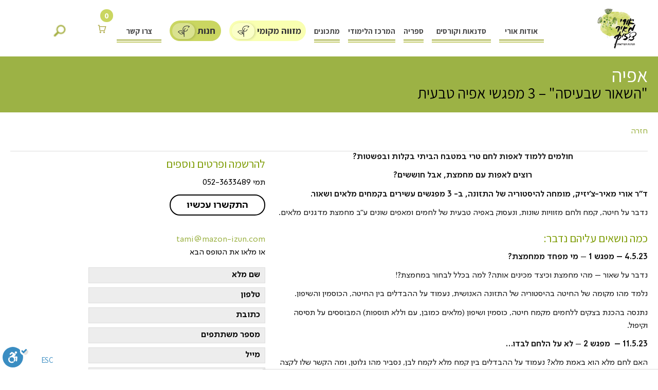

--- FILE ---
content_type: text/html; charset=UTF-8
request_url: https://mazon-izun.com/workshops/baking-course/
body_size: 36639
content:
<!DOCTYPE html>
<html dir="rtl" lang="he-IL">
<head>
<!-- Google Tag Manager -->
<script>(function(w,d,s,l,i){w[l]=w[l]||[];w[l].push({'gtm.start':
new Date().getTime(),event:'gtm.js'});var f=d.getElementsByTagName(s)[0],
j=d.createElement(s),dl=l!='dataLayer'?'&l='+l:'';j.async=true;j.src=
'https://www.googletagmanager.com/gtm.js?id='+i+dl;f.parentNode.insertBefore(j,f);
})(window,document,'script','dataLayer','GTM-WSBHV4MK');</script>
<!-- End Google Tag Manager -->
<meta charset="UTF-8" />
<script type="text/javascript">
/* <![CDATA[ */
var gform;gform||(document.addEventListener("gform_main_scripts_loaded",function(){gform.scriptsLoaded=!0}),document.addEventListener("gform/theme/scripts_loaded",function(){gform.themeScriptsLoaded=!0}),window.addEventListener("DOMContentLoaded",function(){gform.domLoaded=!0}),gform={domLoaded:!1,scriptsLoaded:!1,themeScriptsLoaded:!1,isFormEditor:()=>"function"==typeof InitializeEditor,callIfLoaded:function(o){return!(!gform.domLoaded||!gform.scriptsLoaded||!gform.themeScriptsLoaded&&!gform.isFormEditor()||(gform.isFormEditor()&&console.warn("The use of gform.initializeOnLoaded() is deprecated in the form editor context and will be removed in Gravity Forms 3.1."),o(),0))},initializeOnLoaded:function(o){gform.callIfLoaded(o)||(document.addEventListener("gform_main_scripts_loaded",()=>{gform.scriptsLoaded=!0,gform.callIfLoaded(o)}),document.addEventListener("gform/theme/scripts_loaded",()=>{gform.themeScriptsLoaded=!0,gform.callIfLoaded(o)}),window.addEventListener("DOMContentLoaded",()=>{gform.domLoaded=!0,gform.callIfLoaded(o)}))},hooks:{action:{},filter:{}},addAction:function(o,r,e,t){gform.addHook("action",o,r,e,t)},addFilter:function(o,r,e,t){gform.addHook("filter",o,r,e,t)},doAction:function(o){gform.doHook("action",o,arguments)},applyFilters:function(o){return gform.doHook("filter",o,arguments)},removeAction:function(o,r){gform.removeHook("action",o,r)},removeFilter:function(o,r,e){gform.removeHook("filter",o,r,e)},addHook:function(o,r,e,t,n){null==gform.hooks[o][r]&&(gform.hooks[o][r]=[]);var d=gform.hooks[o][r];null==n&&(n=r+"_"+d.length),gform.hooks[o][r].push({tag:n,callable:e,priority:t=null==t?10:t})},doHook:function(r,o,e){var t;if(e=Array.prototype.slice.call(e,1),null!=gform.hooks[r][o]&&((o=gform.hooks[r][o]).sort(function(o,r){return o.priority-r.priority}),o.forEach(function(o){"function"!=typeof(t=o.callable)&&(t=window[t]),"action"==r?t.apply(null,e):e[0]=t.apply(null,e)})),"filter"==r)return e[0]},removeHook:function(o,r,t,n){var e;null!=gform.hooks[o][r]&&(e=(e=gform.hooks[o][r]).filter(function(o,r,e){return!!(null!=n&&n!=o.tag||null!=t&&t!=o.priority)}),gform.hooks[o][r]=e)}});
/* ]]> */
</script>

<meta name="viewport" content="width=device-width" />
<title>
	אורי מאיר-ציזיק | 
	  &quot;השאור שבעיסה&quot; &#8211; 3 מפגשי אפיה טבעית</title>
<!--<meta property="og:title" content="אורי מאיר-ציזיק">
<meta property="og:description" content="תזונה, בריאות, ליקוט וקהילה">
<meta property="og:image" content="https://mazon-izun.com/wp-content/themes/naked-wordpress-master/images/logo.jpg">
<meta property="og:url" content="http://mazon-izun.com">-->
<link rel="profile" href="https://gmpg.org/xfn/11" />
<link rel="pingback" href="https://mazon-izun.com/xmlrpc.php" />
			<link href="https://fonts.googleapis.com/css?family=Assistant:400,700" rel="stylesheet">
		<link rel="preconnect" href="https://fonts.gstatic.com">
		<link href="https://fonts.googleapis.com/css2?family=Heebo:wght@400;500;600;700&display=swap" rel="stylesheet">
		<link rel="stylesheet" href="https://unpkg.com/swiper/swiper-bundle.css" />
		<link rel="stylesheet" href="https://mazon-izun.com/wp-content/themes/naked-wordpress-master/assets/css/main.css"/>
	
	<!--[if lt IE 9]>
<script src="https://mazon-izun.com/wp-content/themes/naked-wordpress-master/js/html5.js" type="text/javascript"></script>
<script src="https://ajax.googleapis.com/ajax/libs/jquery/3.7.1/jquery.min.js"></script>

<![endif]-->
<!-- Meta Pixel Code -->
<script>
!function(f,b,e,v,n,t,s)
{if(f.fbq)return;n=f.fbq=function(){n.callMethod?
n.callMethod.apply(n,arguments):n.queue.push(arguments)};
if(!f._fbq)f._fbq=n;n.push=n;n.loaded=!0;n.version='2.0';
n.queue=[];t=b.createElement(e);t.async=!0;
t.src=v;s=b.getElementsByTagName(e)[0];
s.parentNode.insertBefore(t,s)}(window, document,'script',
'https://connect.facebook.net/en_US/fbevents.js');
fbq('init', '114447952555411');
fbq('track', 'PageView');
</script>
<noscript><img height="1" width="1" style="display:none"
src="https://www.facebook.com/tr?id=114447952555411&ev=PageView&noscript=1"
/></noscript>

<meta name='robots' content='max-image-preview:large' />
	<style>img:is([sizes="auto" i], [sizes^="auto," i]) { contain-intrinsic-size: 3000px 1500px }</style>
	<link rel="alternate" hreflang="he" href="https://mazon-izun.com/workshops/baking-course/" />
<link rel="alternate" hreflang="x-default" href="https://mazon-izun.com/workshops/baking-course/" />

<!-- Google Tag Manager by PYS -->
    <script data-cfasync="false" data-pagespeed-no-defer>
	    window.dataLayerPYS = window.dataLayerPYS || [];
	</script>
<!-- End Google Tag Manager by PYS --><script type='application/javascript'  id='pys-version-script'>console.log('PixelYourSite Free version 11.1.3');</script>
<link rel="alternate" type="application/rss+xml" title="אורי מאיר-ציזיק &laquo; פיד‏" href="https://mazon-izun.com/feed/" />
<link rel="alternate" type="application/rss+xml" title="אורי מאיר-ציזיק &laquo; פיד תגובות‏" href="https://mazon-izun.com/comments/feed/" />
<script type="text/javascript">
/* <![CDATA[ */
window._wpemojiSettings = {"baseUrl":"https:\/\/s.w.org\/images\/core\/emoji\/16.0.1\/72x72\/","ext":".png","svgUrl":"https:\/\/s.w.org\/images\/core\/emoji\/16.0.1\/svg\/","svgExt":".svg","source":{"concatemoji":"https:\/\/mazon-izun.com\/wp-includes\/js\/wp-emoji-release.min.js?ver=6.8.3"}};
/*! This file is auto-generated */
!function(s,n){var o,i,e;function c(e){try{var t={supportTests:e,timestamp:(new Date).valueOf()};sessionStorage.setItem(o,JSON.stringify(t))}catch(e){}}function p(e,t,n){e.clearRect(0,0,e.canvas.width,e.canvas.height),e.fillText(t,0,0);var t=new Uint32Array(e.getImageData(0,0,e.canvas.width,e.canvas.height).data),a=(e.clearRect(0,0,e.canvas.width,e.canvas.height),e.fillText(n,0,0),new Uint32Array(e.getImageData(0,0,e.canvas.width,e.canvas.height).data));return t.every(function(e,t){return e===a[t]})}function u(e,t){e.clearRect(0,0,e.canvas.width,e.canvas.height),e.fillText(t,0,0);for(var n=e.getImageData(16,16,1,1),a=0;a<n.data.length;a++)if(0!==n.data[a])return!1;return!0}function f(e,t,n,a){switch(t){case"flag":return n(e,"\ud83c\udff3\ufe0f\u200d\u26a7\ufe0f","\ud83c\udff3\ufe0f\u200b\u26a7\ufe0f")?!1:!n(e,"\ud83c\udde8\ud83c\uddf6","\ud83c\udde8\u200b\ud83c\uddf6")&&!n(e,"\ud83c\udff4\udb40\udc67\udb40\udc62\udb40\udc65\udb40\udc6e\udb40\udc67\udb40\udc7f","\ud83c\udff4\u200b\udb40\udc67\u200b\udb40\udc62\u200b\udb40\udc65\u200b\udb40\udc6e\u200b\udb40\udc67\u200b\udb40\udc7f");case"emoji":return!a(e,"\ud83e\udedf")}return!1}function g(e,t,n,a){var r="undefined"!=typeof WorkerGlobalScope&&self instanceof WorkerGlobalScope?new OffscreenCanvas(300,150):s.createElement("canvas"),o=r.getContext("2d",{willReadFrequently:!0}),i=(o.textBaseline="top",o.font="600 32px Arial",{});return e.forEach(function(e){i[e]=t(o,e,n,a)}),i}function t(e){var t=s.createElement("script");t.src=e,t.defer=!0,s.head.appendChild(t)}"undefined"!=typeof Promise&&(o="wpEmojiSettingsSupports",i=["flag","emoji"],n.supports={everything:!0,everythingExceptFlag:!0},e=new Promise(function(e){s.addEventListener("DOMContentLoaded",e,{once:!0})}),new Promise(function(t){var n=function(){try{var e=JSON.parse(sessionStorage.getItem(o));if("object"==typeof e&&"number"==typeof e.timestamp&&(new Date).valueOf()<e.timestamp+604800&&"object"==typeof e.supportTests)return e.supportTests}catch(e){}return null}();if(!n){if("undefined"!=typeof Worker&&"undefined"!=typeof OffscreenCanvas&&"undefined"!=typeof URL&&URL.createObjectURL&&"undefined"!=typeof Blob)try{var e="postMessage("+g.toString()+"("+[JSON.stringify(i),f.toString(),p.toString(),u.toString()].join(",")+"));",a=new Blob([e],{type:"text/javascript"}),r=new Worker(URL.createObjectURL(a),{name:"wpTestEmojiSupports"});return void(r.onmessage=function(e){c(n=e.data),r.terminate(),t(n)})}catch(e){}c(n=g(i,f,p,u))}t(n)}).then(function(e){for(var t in e)n.supports[t]=e[t],n.supports.everything=n.supports.everything&&n.supports[t],"flag"!==t&&(n.supports.everythingExceptFlag=n.supports.everythingExceptFlag&&n.supports[t]);n.supports.everythingExceptFlag=n.supports.everythingExceptFlag&&!n.supports.flag,n.DOMReady=!1,n.readyCallback=function(){n.DOMReady=!0}}).then(function(){return e}).then(function(){var e;n.supports.everything||(n.readyCallback(),(e=n.source||{}).concatemoji?t(e.concatemoji):e.wpemoji&&e.twemoji&&(t(e.twemoji),t(e.wpemoji)))}))}((window,document),window._wpemojiSettings);
/* ]]> */
</script>

<link rel='stylesheet' id='sbi_styles-css' href='https://mazon-izun.com/wp-content/plugins/instagram-feed/css/sbi-styles.min.css?ver=6.10.0' type='text/css' media='all' />
<style id='wp-emoji-styles-inline-css' type='text/css'>

	img.wp-smiley, img.emoji {
		display: inline !important;
		border: none !important;
		box-shadow: none !important;
		height: 1em !important;
		width: 1em !important;
		margin: 0 0.07em !important;
		vertical-align: -0.1em !important;
		background: none !important;
		padding: 0 !important;
	}
</style>
<link rel='stylesheet' id='wp-block-library-rtl-css' href='https://mazon-izun.com/wp-includes/css/dist/block-library/style-rtl.min.css?ver=6.8.3' type='text/css' media='all' />
<style id='classic-theme-styles-inline-css' type='text/css'>
/*! This file is auto-generated */
.wp-block-button__link{color:#fff;background-color:#32373c;border-radius:9999px;box-shadow:none;text-decoration:none;padding:calc(.667em + 2px) calc(1.333em + 2px);font-size:1.125em}.wp-block-file__button{background:#32373c;color:#fff;text-decoration:none}
</style>
<style id='safe-svg-svg-icon-style-inline-css' type='text/css'>
.safe-svg-cover{text-align:center}.safe-svg-cover .safe-svg-inside{display:inline-block;max-width:100%}.safe-svg-cover svg{fill:currentColor;height:100%;max-height:100%;max-width:100%;width:100%}

</style>
<link rel='stylesheet' id='wp-components-rtl-css' href='https://mazon-izun.com/wp-includes/css/dist/components/style-rtl.min.css?ver=6.8.3' type='text/css' media='all' />
<link rel='stylesheet' id='wp-preferences-css' href='https://mazon-izun.com/wp-includes/css/dist/preferences/style.min.css?ver=6.8.3' type='text/css' media='all' />
<link rel='stylesheet' id='wp-block-editor-rtl-css' href='https://mazon-izun.com/wp-includes/css/dist/block-editor/style-rtl.min.css?ver=6.8.3' type='text/css' media='all' />
<link rel='stylesheet' id='popup-maker-block-library-style-css' href='https://mazon-izun.com/wp-content/plugins/popup-maker/dist/packages/block-library-style-rtl.css?ver=dbea705cfafe089d65f1' type='text/css' media='all' />
<style id='global-styles-inline-css' type='text/css'>
:root{--wp--preset--aspect-ratio--square: 1;--wp--preset--aspect-ratio--4-3: 4/3;--wp--preset--aspect-ratio--3-4: 3/4;--wp--preset--aspect-ratio--3-2: 3/2;--wp--preset--aspect-ratio--2-3: 2/3;--wp--preset--aspect-ratio--16-9: 16/9;--wp--preset--aspect-ratio--9-16: 9/16;--wp--preset--color--black: #000000;--wp--preset--color--cyan-bluish-gray: #abb8c3;--wp--preset--color--white: #ffffff;--wp--preset--color--pale-pink: #f78da7;--wp--preset--color--vivid-red: #cf2e2e;--wp--preset--color--luminous-vivid-orange: #ff6900;--wp--preset--color--luminous-vivid-amber: #fcb900;--wp--preset--color--light-green-cyan: #7bdcb5;--wp--preset--color--vivid-green-cyan: #00d084;--wp--preset--color--pale-cyan-blue: #8ed1fc;--wp--preset--color--vivid-cyan-blue: #0693e3;--wp--preset--color--vivid-purple: #9b51e0;--wp--preset--gradient--vivid-cyan-blue-to-vivid-purple: linear-gradient(135deg,rgba(6,147,227,1) 0%,rgb(155,81,224) 100%);--wp--preset--gradient--light-green-cyan-to-vivid-green-cyan: linear-gradient(135deg,rgb(122,220,180) 0%,rgb(0,208,130) 100%);--wp--preset--gradient--luminous-vivid-amber-to-luminous-vivid-orange: linear-gradient(135deg,rgba(252,185,0,1) 0%,rgba(255,105,0,1) 100%);--wp--preset--gradient--luminous-vivid-orange-to-vivid-red: linear-gradient(135deg,rgba(255,105,0,1) 0%,rgb(207,46,46) 100%);--wp--preset--gradient--very-light-gray-to-cyan-bluish-gray: linear-gradient(135deg,rgb(238,238,238) 0%,rgb(169,184,195) 100%);--wp--preset--gradient--cool-to-warm-spectrum: linear-gradient(135deg,rgb(74,234,220) 0%,rgb(151,120,209) 20%,rgb(207,42,186) 40%,rgb(238,44,130) 60%,rgb(251,105,98) 80%,rgb(254,248,76) 100%);--wp--preset--gradient--blush-light-purple: linear-gradient(135deg,rgb(255,206,236) 0%,rgb(152,150,240) 100%);--wp--preset--gradient--blush-bordeaux: linear-gradient(135deg,rgb(254,205,165) 0%,rgb(254,45,45) 50%,rgb(107,0,62) 100%);--wp--preset--gradient--luminous-dusk: linear-gradient(135deg,rgb(255,203,112) 0%,rgb(199,81,192) 50%,rgb(65,88,208) 100%);--wp--preset--gradient--pale-ocean: linear-gradient(135deg,rgb(255,245,203) 0%,rgb(182,227,212) 50%,rgb(51,167,181) 100%);--wp--preset--gradient--electric-grass: linear-gradient(135deg,rgb(202,248,128) 0%,rgb(113,206,126) 100%);--wp--preset--gradient--midnight: linear-gradient(135deg,rgb(2,3,129) 0%,rgb(40,116,252) 100%);--wp--preset--font-size--small: 13px;--wp--preset--font-size--medium: 20px;--wp--preset--font-size--large: 36px;--wp--preset--font-size--x-large: 42px;--wp--preset--spacing--20: 0.44rem;--wp--preset--spacing--30: 0.67rem;--wp--preset--spacing--40: 1rem;--wp--preset--spacing--50: 1.5rem;--wp--preset--spacing--60: 2.25rem;--wp--preset--spacing--70: 3.38rem;--wp--preset--spacing--80: 5.06rem;--wp--preset--shadow--natural: 6px 6px 9px rgba(0, 0, 0, 0.2);--wp--preset--shadow--deep: 12px 12px 50px rgba(0, 0, 0, 0.4);--wp--preset--shadow--sharp: 6px 6px 0px rgba(0, 0, 0, 0.2);--wp--preset--shadow--outlined: 6px 6px 0px -3px rgba(255, 255, 255, 1), 6px 6px rgba(0, 0, 0, 1);--wp--preset--shadow--crisp: 6px 6px 0px rgba(0, 0, 0, 1);}:where(.is-layout-flex){gap: 0.5em;}:where(.is-layout-grid){gap: 0.5em;}body .is-layout-flex{display: flex;}.is-layout-flex{flex-wrap: wrap;align-items: center;}.is-layout-flex > :is(*, div){margin: 0;}body .is-layout-grid{display: grid;}.is-layout-grid > :is(*, div){margin: 0;}:where(.wp-block-columns.is-layout-flex){gap: 2em;}:where(.wp-block-columns.is-layout-grid){gap: 2em;}:where(.wp-block-post-template.is-layout-flex){gap: 1.25em;}:where(.wp-block-post-template.is-layout-grid){gap: 1.25em;}.has-black-color{color: var(--wp--preset--color--black) !important;}.has-cyan-bluish-gray-color{color: var(--wp--preset--color--cyan-bluish-gray) !important;}.has-white-color{color: var(--wp--preset--color--white) !important;}.has-pale-pink-color{color: var(--wp--preset--color--pale-pink) !important;}.has-vivid-red-color{color: var(--wp--preset--color--vivid-red) !important;}.has-luminous-vivid-orange-color{color: var(--wp--preset--color--luminous-vivid-orange) !important;}.has-luminous-vivid-amber-color{color: var(--wp--preset--color--luminous-vivid-amber) !important;}.has-light-green-cyan-color{color: var(--wp--preset--color--light-green-cyan) !important;}.has-vivid-green-cyan-color{color: var(--wp--preset--color--vivid-green-cyan) !important;}.has-pale-cyan-blue-color{color: var(--wp--preset--color--pale-cyan-blue) !important;}.has-vivid-cyan-blue-color{color: var(--wp--preset--color--vivid-cyan-blue) !important;}.has-vivid-purple-color{color: var(--wp--preset--color--vivid-purple) !important;}.has-black-background-color{background-color: var(--wp--preset--color--black) !important;}.has-cyan-bluish-gray-background-color{background-color: var(--wp--preset--color--cyan-bluish-gray) !important;}.has-white-background-color{background-color: var(--wp--preset--color--white) !important;}.has-pale-pink-background-color{background-color: var(--wp--preset--color--pale-pink) !important;}.has-vivid-red-background-color{background-color: var(--wp--preset--color--vivid-red) !important;}.has-luminous-vivid-orange-background-color{background-color: var(--wp--preset--color--luminous-vivid-orange) !important;}.has-luminous-vivid-amber-background-color{background-color: var(--wp--preset--color--luminous-vivid-amber) !important;}.has-light-green-cyan-background-color{background-color: var(--wp--preset--color--light-green-cyan) !important;}.has-vivid-green-cyan-background-color{background-color: var(--wp--preset--color--vivid-green-cyan) !important;}.has-pale-cyan-blue-background-color{background-color: var(--wp--preset--color--pale-cyan-blue) !important;}.has-vivid-cyan-blue-background-color{background-color: var(--wp--preset--color--vivid-cyan-blue) !important;}.has-vivid-purple-background-color{background-color: var(--wp--preset--color--vivid-purple) !important;}.has-black-border-color{border-color: var(--wp--preset--color--black) !important;}.has-cyan-bluish-gray-border-color{border-color: var(--wp--preset--color--cyan-bluish-gray) !important;}.has-white-border-color{border-color: var(--wp--preset--color--white) !important;}.has-pale-pink-border-color{border-color: var(--wp--preset--color--pale-pink) !important;}.has-vivid-red-border-color{border-color: var(--wp--preset--color--vivid-red) !important;}.has-luminous-vivid-orange-border-color{border-color: var(--wp--preset--color--luminous-vivid-orange) !important;}.has-luminous-vivid-amber-border-color{border-color: var(--wp--preset--color--luminous-vivid-amber) !important;}.has-light-green-cyan-border-color{border-color: var(--wp--preset--color--light-green-cyan) !important;}.has-vivid-green-cyan-border-color{border-color: var(--wp--preset--color--vivid-green-cyan) !important;}.has-pale-cyan-blue-border-color{border-color: var(--wp--preset--color--pale-cyan-blue) !important;}.has-vivid-cyan-blue-border-color{border-color: var(--wp--preset--color--vivid-cyan-blue) !important;}.has-vivid-purple-border-color{border-color: var(--wp--preset--color--vivid-purple) !important;}.has-vivid-cyan-blue-to-vivid-purple-gradient-background{background: var(--wp--preset--gradient--vivid-cyan-blue-to-vivid-purple) !important;}.has-light-green-cyan-to-vivid-green-cyan-gradient-background{background: var(--wp--preset--gradient--light-green-cyan-to-vivid-green-cyan) !important;}.has-luminous-vivid-amber-to-luminous-vivid-orange-gradient-background{background: var(--wp--preset--gradient--luminous-vivid-amber-to-luminous-vivid-orange) !important;}.has-luminous-vivid-orange-to-vivid-red-gradient-background{background: var(--wp--preset--gradient--luminous-vivid-orange-to-vivid-red) !important;}.has-very-light-gray-to-cyan-bluish-gray-gradient-background{background: var(--wp--preset--gradient--very-light-gray-to-cyan-bluish-gray) !important;}.has-cool-to-warm-spectrum-gradient-background{background: var(--wp--preset--gradient--cool-to-warm-spectrum) !important;}.has-blush-light-purple-gradient-background{background: var(--wp--preset--gradient--blush-light-purple) !important;}.has-blush-bordeaux-gradient-background{background: var(--wp--preset--gradient--blush-bordeaux) !important;}.has-luminous-dusk-gradient-background{background: var(--wp--preset--gradient--luminous-dusk) !important;}.has-pale-ocean-gradient-background{background: var(--wp--preset--gradient--pale-ocean) !important;}.has-electric-grass-gradient-background{background: var(--wp--preset--gradient--electric-grass) !important;}.has-midnight-gradient-background{background: var(--wp--preset--gradient--midnight) !important;}.has-small-font-size{font-size: var(--wp--preset--font-size--small) !important;}.has-medium-font-size{font-size: var(--wp--preset--font-size--medium) !important;}.has-large-font-size{font-size: var(--wp--preset--font-size--large) !important;}.has-x-large-font-size{font-size: var(--wp--preset--font-size--x-large) !important;}
:where(.wp-block-post-template.is-layout-flex){gap: 1.25em;}:where(.wp-block-post-template.is-layout-grid){gap: 1.25em;}
:where(.wp-block-columns.is-layout-flex){gap: 2em;}:where(.wp-block-columns.is-layout-grid){gap: 2em;}
:root :where(.wp-block-pullquote){font-size: 1.5em;line-height: 1.6;}
</style>
<link rel='stylesheet' id='email-subscribers-css' href='https://mazon-izun.com/wp-content/plugins/email-subscribers/lite/public/css/email-subscribers-public.css?ver=5.9.11' type='text/css' media='all' />
<style id='responsive-menu-inline-css' type='text/css'>
/** This file is major component of this plugin so please don't try to edit here. */
#rmp_menu_trigger-24498 {
  width: 40px;
  height: 40px;
  position: absolute;
  top: 15px;
  border-radius: 5px;
  display: none;
  text-decoration: none;
  left: 5%;
  background: #000000;
  transition: transform 0.5s, background-color 0.5s;
}
#rmp_menu_trigger-24498:hover, #rmp_menu_trigger-24498:focus {
  background: #000000;
  text-decoration: unset;
}
#rmp_menu_trigger-24498.is-active {
  background: #000000;
}
#rmp_menu_trigger-24498 .rmp-trigger-box {
  width: 25px;
  color: #ffffff;
}
#rmp_menu_trigger-24498 .rmp-trigger-icon-active, #rmp_menu_trigger-24498 .rmp-trigger-text-open {
  display: none;
}
#rmp_menu_trigger-24498.is-active .rmp-trigger-icon-active, #rmp_menu_trigger-24498.is-active .rmp-trigger-text-open {
  display: inline;
}
#rmp_menu_trigger-24498.is-active .rmp-trigger-icon-inactive, #rmp_menu_trigger-24498.is-active .rmp-trigger-text {
  display: none;
}
#rmp_menu_trigger-24498 .rmp-trigger-label {
  color: #ffffff;
  pointer-events: none;
  line-height: 13px;
  font-family: inherit;
  font-size: 14px;
  display: inline;
  text-transform: inherit;
}
#rmp_menu_trigger-24498 .rmp-trigger-label.rmp-trigger-label-top {
  display: block;
  margin-bottom: 12px;
}
#rmp_menu_trigger-24498 .rmp-trigger-label.rmp-trigger-label-bottom {
  display: block;
  margin-top: 12px;
}
#rmp_menu_trigger-24498 .responsive-menu-pro-inner {
  display: block;
}
#rmp_menu_trigger-24498 .rmp-trigger-icon-inactive .rmp-font-icon {
  color: #ffffff;
}
#rmp_menu_trigger-24498 .responsive-menu-pro-inner, #rmp_menu_trigger-24498 .responsive-menu-pro-inner::before, #rmp_menu_trigger-24498 .responsive-menu-pro-inner::after {
  width: 25px;
  height: 3px;
  background-color: #ffffff;
  border-radius: 4px;
  position: absolute;
}
#rmp_menu_trigger-24498 .rmp-trigger-icon-active .rmp-font-icon {
  color: #ffffff;
}
#rmp_menu_trigger-24498.is-active .responsive-menu-pro-inner, #rmp_menu_trigger-24498.is-active .responsive-menu-pro-inner::before, #rmp_menu_trigger-24498.is-active .responsive-menu-pro-inner::after {
  background-color: #ffffff;
}
#rmp_menu_trigger-24498:hover .rmp-trigger-icon-inactive .rmp-font-icon {
  color: #ffffff;
}
#rmp_menu_trigger-24498:not(.is-active):hover .responsive-menu-pro-inner, #rmp_menu_trigger-24498:not(.is-active):hover .responsive-menu-pro-inner::before, #rmp_menu_trigger-24498:not(.is-active):hover .responsive-menu-pro-inner::after {
  background-color: #ffffff;
}
#rmp_menu_trigger-24498 .responsive-menu-pro-inner::before {
  top: 5px;
}
#rmp_menu_trigger-24498 .responsive-menu-pro-inner::after {
  bottom: 5px;
}
#rmp_menu_trigger-24498.is-active .responsive-menu-pro-inner::after {
  bottom: 0;
}
/* Hamburger menu styling */
@media screen and (max-width: 767px) {
  /** Menu Title Style */
  /** Menu Additional Content Style */
  .menu-main-container {
    display: none !important;
  }
  #rmp_menu_trigger-24498 {
    display: block;
  }
  #rmp-container-24498 {
    position: fixed;
    top: 0;
    margin: 0;
    transition: transform 0.5s;
    overflow: auto;
    display: block;
    width: 70%;
    background-color: #2e2e2e;
    background-image: url("");
    height: 100%;
    right: 0;
    padding-top: 0px;
    padding-left: 0px;
    padding-bottom: 0px;
    padding-right: 0px;
  }
  #rmp-menu-wrap-24498 {
    padding-top: 0px;
    padding-left: 0px;
    padding-bottom: 0px;
    padding-right: 0px;
    background-color: #212121;
  }
  #rmp-menu-wrap-24498 .rmp-menu, #rmp-menu-wrap-24498 .rmp-submenu {
    width: 100%;
    box-sizing: border-box;
    margin: 0;
    padding: 0;
  }
  #rmp-menu-wrap-24498 .rmp-submenu-depth-1 .rmp-menu-item-link {
    padding-right: 10%;
  }
  #rmp-menu-wrap-24498 .rmp-submenu-depth-2 .rmp-menu-item-link {
    padding-right: 15%;
  }
  #rmp-menu-wrap-24498 .rmp-submenu-depth-3 .rmp-menu-item-link {
    padding-right: 20%;
  }
  #rmp-menu-wrap-24498 .rmp-submenu-depth-4 .rmp-menu-item-link {
    padding-right: 25%;
  }
  #rmp-menu-wrap-24498 .rmp-submenu.rmp-submenu-open {
    display: block;
  }
  #rmp-menu-wrap-24498 .rmp-menu-item {
    width: 100%;
    list-style: none;
    margin: 0;
  }
  #rmp-menu-wrap-24498 .rmp-menu-item-link {
    height: 40px;
    line-height: 40px;
    font-size: 13px;
    border-bottom: 1px solid #212121;
    font-family: inherit;
    color: #ffffff;
    text-align: right;
    background-color: #212121;
    font-weight: normal;
    letter-spacing: 0px;
    display: block;
    box-sizing: border-box;
    width: 100%;
    text-decoration: none;
    position: relative;
    overflow: hidden;
    transition: background-color 0.5s, border-color 0.5s, 0.5s;
    padding: 0 5%;
    padding-left: 50px;
  }
  #rmp-menu-wrap-24498 .rmp-menu-item-link:after, #rmp-menu-wrap-24498 .rmp-menu-item-link:before {
    display: none;
  }
  #rmp-menu-wrap-24498 .rmp-menu-item-link:hover, #rmp-menu-wrap-24498 .rmp-menu-item-link:focus {
    color: #ffffff;
    border-color: #212121;
    background-color: #3f3f3f;
  }
  #rmp-menu-wrap-24498 .rmp-menu-item-link:focus {
    outline: none;
    border-color: unset;
    box-shadow: unset;
  }
  #rmp-menu-wrap-24498 .rmp-menu-item-link .rmp-font-icon {
    height: 40px;
    line-height: 40px;
    margin-right: 10px;
    font-size: 13px;
  }
  #rmp-menu-wrap-24498 .rmp-menu-current-item .rmp-menu-item-link {
    color: #ffffff;
    border-color: #212121;
    background-color: #212121;
  }
  #rmp-menu-wrap-24498 .rmp-menu-current-item .rmp-menu-item-link:hover, #rmp-menu-wrap-24498 .rmp-menu-current-item .rmp-menu-item-link:focus {
    color: #ffffff;
    border-color: #3f3f3f;
    background-color: #3f3f3f;
  }
  #rmp-menu-wrap-24498 .rmp-menu-subarrow {
    position: absolute;
    top: 0;
    bottom: 0;
    text-align: center;
    overflow: hidden;
    background-size: cover;
    overflow: hidden;
    left: 0;
    border-right-style: solid;
    border-right-color: #212121;
    border-right-width: 1px;
    height: 39px;
    width: 40px;
    color: #ffffff;
    background-color: #212121;
  }
  #rmp-menu-wrap-24498 .rmp-menu-subarrow svg {
    fill: #ffffff;
  }
  #rmp-menu-wrap-24498 .rmp-menu-subarrow:hover {
    color: #ffffff;
    border-color: #3f3f3f;
    background-color: #3f3f3f;
  }
  #rmp-menu-wrap-24498 .rmp-menu-subarrow:hover svg {
    fill: #ffffff;
  }
  #rmp-menu-wrap-24498 .rmp-menu-subarrow .rmp-font-icon {
    margin-right: unset;
  }
  #rmp-menu-wrap-24498 .rmp-menu-subarrow * {
    vertical-align: middle;
    line-height: 39px;
  }
  #rmp-menu-wrap-24498 .rmp-menu-subarrow-active {
    display: block;
    background-size: cover;
    color: #ffffff;
    border-color: #212121;
    background-color: #212121;
  }
  #rmp-menu-wrap-24498 .rmp-menu-subarrow-active svg {
    fill: #ffffff;
  }
  #rmp-menu-wrap-24498 .rmp-menu-subarrow-active:hover {
    color: #ffffff;
    border-color: #3f3f3f;
    background-color: #3f3f3f;
  }
  #rmp-menu-wrap-24498 .rmp-menu-subarrow-active:hover svg {
    fill: #ffffff;
  }
  #rmp-menu-wrap-24498 .rmp-submenu {
    display: none;
  }
  #rmp-menu-wrap-24498 .rmp-submenu .rmp-menu-item-link {
    height: 40px;
    line-height: 40px;
    letter-spacing: 0px;
    font-size: 13px;
    border-bottom: 1px solid #212121;
    font-family: inherit;
    font-weight: normal;
    color: #ffffff;
    text-align: right;
    background-color: #212121;
  }
  #rmp-menu-wrap-24498 .rmp-submenu .rmp-menu-item-link:hover, #rmp-menu-wrap-24498 .rmp-submenu .rmp-menu-item-link:focus {
    color: #ffffff;
    border-color: #212121;
    background-color: #3f3f3f;
  }
  #rmp-menu-wrap-24498 .rmp-submenu .rmp-menu-current-item .rmp-menu-item-link {
    color: #ffffff;
    border-color: #212121;
    background-color: #212121;
  }
  #rmp-menu-wrap-24498 .rmp-submenu .rmp-menu-current-item .rmp-menu-item-link:hover, #rmp-menu-wrap-24498 .rmp-submenu .rmp-menu-current-item .rmp-menu-item-link:focus {
    color: #ffffff;
    border-color: #3f3f3f;
    background-color: #3f3f3f;
  }
  #rmp-menu-wrap-24498 .rmp-submenu .rmp-menu-subarrow {
    right: 0;
    border-right: unset;
    border-left-style: solid;
    border-left-color: #1d4354;
    border-left-width: 0px;
    height: 39px;
    line-height: 39px;
    width: 40px;
    color: #fff;
    background-color: inherit;
  }
  #rmp-menu-wrap-24498 .rmp-submenu .rmp-menu-subarrow:hover {
    color: #fff;
    border-color: #3f3f3f;
    background-color: inherit;
  }
  #rmp-menu-wrap-24498 .rmp-submenu .rmp-menu-subarrow-active {
    color: #fff;
    border-color: #1d4354;
    background-color: inherit;
  }
  #rmp-menu-wrap-24498 .rmp-submenu .rmp-menu-subarrow-active:hover {
    color: #fff;
    border-color: #3f3f3f;
    background-color: inherit;
  }
  #rmp-menu-wrap-24498 .rmp-menu-item-description {
    margin: 0;
    padding: 5px 5%;
    opacity: 0.8;
    color: #ffffff;
  }
  #rmp-search-box-24498 {
    display: block;
    padding-top: 0px;
    padding-left: 5%;
    padding-bottom: 0px;
    padding-right: 5%;
  }
  #rmp-search-box-24498 .rmp-search-form {
    margin: 0;
  }
  #rmp-search-box-24498 .rmp-search-box {
    background: #ffffff;
    border: 1px solid #dadada;
    color: #333333;
    width: 100%;
    padding: 0 5%;
    border-radius: 30px;
    height: 45px;
    -webkit-appearance: none;
  }
  #rmp-search-box-24498 .rmp-search-box::placeholder {
    color: #969696;
  }
  #rmp-search-box-24498 .rmp-search-box:focus {
    background-color: #ffffff;
    outline: 2px solid #dadada;
    color: #333333;
  }
  #rmp-menu-title-24498 {
    background-color: #212121;
    color: #ffffff;
    text-align: right;
    font-size: 16px;
    padding-top: 10%;
    padding-left: 5%;
    padding-bottom: 0%;
    padding-right: 5%;
    font-weight: 400;
    transition: background-color 0.5s, border-color 0.5s, color 0.5s;
  }
  #rmp-menu-title-24498:hover {
    background-color: #212121;
    color: #ffffff;
  }
  #rmp-menu-title-24498 > .rmp-menu-title-link {
    color: #ffffff;
    width: 100%;
    background-color: unset;
    text-decoration: none;
  }
  #rmp-menu-title-24498 > .rmp-menu-title-link:hover {
    color: #ffffff;
  }
  #rmp-menu-title-24498 .rmp-font-icon {
    font-size: 16px;
  }
  #rmp-menu-title-24498 .rmp-menu-title-image {
    height: 100px;
  }
  #rmp-menu-additional-content-24498 {
    padding-top: 0px;
    padding-left: 5%;
    padding-bottom: 0px;
    padding-right: 5%;
    color: #ffffff;
    text-align: center;
    font-size: 16px;
  }
}
/**
This file contents common styling of menus.
*/
.rmp-container {
  display: none;
  visibility: visible;
  padding: 0px 0px 0px 0px;
  z-index: 99998;
  transition: all 0.3s;
  /** Scrolling bar in menu setting box **/
}
.rmp-container.rmp-fade-top, .rmp-container.rmp-fade-left, .rmp-container.rmp-fade-right, .rmp-container.rmp-fade-bottom {
  display: none;
}
.rmp-container.rmp-slide-left, .rmp-container.rmp-push-left {
  transform: translateX(-100%);
  -ms-transform: translateX(-100%);
  -webkit-transform: translateX(-100%);
  -moz-transform: translateX(-100%);
}
.rmp-container.rmp-slide-left.rmp-menu-open, .rmp-container.rmp-push-left.rmp-menu-open {
  transform: translateX(0);
  -ms-transform: translateX(0);
  -webkit-transform: translateX(0);
  -moz-transform: translateX(0);
}
.rmp-container.rmp-slide-right, .rmp-container.rmp-push-right {
  transform: translateX(100%);
  -ms-transform: translateX(100%);
  -webkit-transform: translateX(100%);
  -moz-transform: translateX(100%);
}
.rmp-container.rmp-slide-right.rmp-menu-open, .rmp-container.rmp-push-right.rmp-menu-open {
  transform: translateX(0);
  -ms-transform: translateX(0);
  -webkit-transform: translateX(0);
  -moz-transform: translateX(0);
}
.rmp-container.rmp-slide-top, .rmp-container.rmp-push-top {
  transform: translateY(-100%);
  -ms-transform: translateY(-100%);
  -webkit-transform: translateY(-100%);
  -moz-transform: translateY(-100%);
}
.rmp-container.rmp-slide-top.rmp-menu-open, .rmp-container.rmp-push-top.rmp-menu-open {
  transform: translateY(0);
  -ms-transform: translateY(0);
  -webkit-transform: translateY(0);
  -moz-transform: translateY(0);
}
.rmp-container.rmp-slide-bottom, .rmp-container.rmp-push-bottom {
  transform: translateY(100%);
  -ms-transform: translateY(100%);
  -webkit-transform: translateY(100%);
  -moz-transform: translateY(100%);
}
.rmp-container.rmp-slide-bottom.rmp-menu-open, .rmp-container.rmp-push-bottom.rmp-menu-open {
  transform: translateX(0);
  -ms-transform: translateX(0);
  -webkit-transform: translateX(0);
  -moz-transform: translateX(0);
}
.rmp-container::-webkit-scrollbar {
  width: 0px;
}
.rmp-container ::-webkit-scrollbar-track {
  box-shadow: inset 0 0 5px transparent;
}
.rmp-container ::-webkit-scrollbar-thumb {
  background: transparent;
}
.rmp-container ::-webkit-scrollbar-thumb:hover {
  background: transparent;
}
.rmp-container .rmp-menu-wrap .rmp-menu {
  transition: none;
  border-radius: 0;
  box-shadow: none;
  background: none;
  border: 0;
  bottom: auto;
  box-sizing: border-box;
  clip: auto;
  color: #666;
  display: block;
  float: none;
  font-family: inherit;
  font-size: 14px;
  height: auto;
  left: auto;
  line-height: 1.7;
  list-style-type: none;
  margin: 0;
  min-height: auto;
  max-height: none;
  opacity: 1;
  outline: none;
  overflow: visible;
  padding: 0;
  position: relative;
  pointer-events: auto;
  right: auto;
  text-align: left;
  text-decoration: none;
  text-indent: 0;
  text-transform: none;
  transform: none;
  top: auto;
  visibility: inherit;
  width: auto;
  word-wrap: break-word;
  white-space: normal;
}
.rmp-container .rmp-menu-additional-content {
  display: block;
  word-break: break-word;
}
.rmp-container .rmp-menu-title {
  display: flex;
  flex-direction: column;
}
.rmp-container .rmp-menu-title .rmp-menu-title-image {
  max-width: 100%;
  margin-bottom: 15px;
  display: block;
  margin: auto;
  margin-bottom: 15px;
}
button.rmp_menu_trigger {
  z-index: 999999;
  overflow: hidden;
  outline: none;
  border: 0;
  display: none;
  margin: 0;
  transition: transform 0.5s, background-color 0.5s;
  padding: 0;
}
button.rmp_menu_trigger .responsive-menu-pro-inner::before, button.rmp_menu_trigger .responsive-menu-pro-inner::after {
  content: "";
  display: block;
}
button.rmp_menu_trigger .responsive-menu-pro-inner::before {
  top: 10px;
}
button.rmp_menu_trigger .responsive-menu-pro-inner::after {
  bottom: 10px;
}
button.rmp_menu_trigger .rmp-trigger-box {
  width: 40px;
  display: inline-block;
  position: relative;
  pointer-events: none;
  vertical-align: super;
}
.admin-bar .rmp-container, .admin-bar .rmp_menu_trigger {
  margin-top: 32px !important;
}
@media screen and (max-width: 782px) {
  .admin-bar .rmp-container, .admin-bar .rmp_menu_trigger {
    margin-top: 46px !important;
  }
}
/*  Menu Trigger Boring Animation */
.rmp-menu-trigger-boring .responsive-menu-pro-inner {
  transition-property: none;
}
.rmp-menu-trigger-boring .responsive-menu-pro-inner::after, .rmp-menu-trigger-boring .responsive-menu-pro-inner::before {
  transition-property: none;
}
.rmp-menu-trigger-boring.is-active .responsive-menu-pro-inner {
  transform: rotate(45deg);
}
.rmp-menu-trigger-boring.is-active .responsive-menu-pro-inner:before {
  top: 0;
  opacity: 0;
}
.rmp-menu-trigger-boring.is-active .responsive-menu-pro-inner:after {
  bottom: 0;
  transform: rotate(-90deg);
}

</style>
<link rel='stylesheet' id='ias-animate-css-css' href='https://mazon-izun.com/wp-content/plugins/ultimate-infinite-scroll/includes/assets/css/animate.min.css?ver=6.8.3' type='text/css' media='all' />
<link rel='stylesheet' id='ias-frontend-style-css' href='https://mazon-izun.com/wp-content/plugins/ultimate-infinite-scroll/includes/assets/css/style.css?ver=6.8.3' type='text/css' media='all' />
<style id='ias-frontend-style-inline-css' type='text/css'>

			#isw-load-more-button,#isw-load-more-button-prev {
			background: #DDDDDD;
			color: #000000;
			padding: 10px;
			width: 80px;
			height: 40px;
			margin-bottom: 10px;
			border-radius: 0px;
			border: 0px solid  #000000;
			font-size: 14px;
		}
		#isw-load-more-button:hover,#isw-load-more-button-prev:hover {
			background: #EEEEEE;
			color: #000000;
		}
		 
</style>
<link rel='stylesheet' id='woocommerce-layout-rtl-css' href='https://mazon-izun.com/wp-content/plugins/woocommerce/assets/css/woocommerce-layout-rtl.css?ver=10.3.5' type='text/css' media='all' />
<link rel='stylesheet' id='woocommerce-smallscreen-rtl-css' href='https://mazon-izun.com/wp-content/plugins/woocommerce/assets/css/woocommerce-smallscreen-rtl.css?ver=10.3.5' type='text/css' media='only screen and (max-width: 768px)' />
<link rel='stylesheet' id='woocommerce-general-rtl-css' href='https://mazon-izun.com/wp-content/plugins/woocommerce/assets/css/woocommerce-rtl.css?ver=10.3.5' type='text/css' media='all' />
<style id='woocommerce-inline-inline-css' type='text/css'>
.woocommerce form .form-row .required { visibility: visible; }
</style>
<link rel='stylesheet' id='shutter-0-css' href='https://mazon-izun.com/wp-content/plugins/nextgen-gallery/static/Lightbox/shutter/shutter.css?ver=3.59.12' type='text/css' media='all' />
<link rel='stylesheet' id='rivhit-css-css' href='https://mazon-izun.com/wp-content/plugins/woocommerce-icredit%204.0.0/core/../assets/css/rivhit-css.css?ver=4.0.4' type='text/css' media='all' />
<link rel='stylesheet' id='xoo-cp-style-css' href='https://mazon-izun.com/wp-content/plugins/added-to-cart-popup-woocommerce/assets/css/xoo-cp-style.css?ver=1.7' type='text/css' media='all' />
<style id='xoo-cp-style-inline-css' type='text/css'>
td.xoo-cp-pqty{
			    min-width: 120px;
			}
			.xoo-cp-container{
				max-width: 650px;
			}
			.xcp-btn{
				background-color: #9cb245;
				color: #ffffff;
				font-size: 14px;
				border-radius: 5px;
				border: 1px solid #9cb245;
			}
			.xcp-btn:hover{
				color: #ffffff;
			}
			td.xoo-cp-pimg{
				width: 20%;
			}
			table.xoo-cp-pdetails , table.xoo-cp-pdetails tr{
				border: 0!important;
			}
			table.xoo-cp-pdetails td{
				border-style: solid;
				border-width: 0px;
				border-color: #ebe9eb;
			}
</style>
<link rel='stylesheet' id='cms-navigation-style-base-css' href='https://mazon-izun.com/wp-content/plugins/wpml-cms-nav/res/css/cms-navigation-base.css?ver=1.5.6' type='text/css' media='screen' />
<link rel='stylesheet' id='cms-navigation-style-css' href='https://mazon-izun.com/wp-content/plugins/wpml-cms-nav/res/css/cms-navigation.css?ver=1.5.6' type='text/css' media='screen' />
<link rel='stylesheet' id='brands-styles-css' href='https://mazon-izun.com/wp-content/plugins/woocommerce/assets/css/brands.css?ver=10.3.5' type='text/css' media='all' />
<link rel='stylesheet' id='style.css-css' href='https://mazon-izun.com/wp-content/themes/naked-wordpress-master/style.css?v=1.0&#038;ver=1' type='text/css' media='all' />
<link rel='stylesheet' id='popup-maker-site-css' href='https://mazon-izun.com/wp-content/plugins/popup-maker/dist/assets/site-rtl.css?ver=1.21.5' type='text/css' media='all' />
<style id='popup-maker-site-inline-css' type='text/css'>
/* Popup Google Fonts */
@import url('//fonts.googleapis.com/css?family=Assistant:400|Montserrat:100');

/* Popup Theme 24931: Enterprise Blue */
.pum-theme-24931, .pum-theme-enterprise-blue { background-color: rgba( 0, 0, 0, 0.70 ) } 
.pum-theme-24931 .pum-container, .pum-theme-enterprise-blue .pum-container { padding: 28px; border-radius: 5px; border: 1px none #000000; box-shadow: 0px 10px 25px 4px rgba( 2, 2, 2, 0.50 ); background-color: rgba( 255, 255, 255, 1.00 ) } 
.pum-theme-24931 .pum-title, .pum-theme-enterprise-blue .pum-title { color: #a3ad3e; text-align: center; text-shadow: 0px 0px 0px rgba( 2, 2, 2, 0.23 ); font-family: inherit; font-weight: 700; font-size: 34px; line-height: 36px } 
.pum-theme-24931 .pum-content, .pum-theme-enterprise-blue .pum-content { color: #2d2d2d; font-family: inherit; font-weight: 400 } 
.pum-theme-24931 .pum-content + .pum-close, .pum-theme-enterprise-blue .pum-content + .pum-close { position: absolute; height: 28px; width: 28px; left: 8px; right: auto; bottom: auto; top: 8px; padding: 4px; color: #ffffff; font-family: Assistant; font-weight: 400; font-size: 20px; line-height: 20px; border: 1px none #ffffff; border-radius: 42px; box-shadow: 0px 0px 0px 0px rgba( 2, 2, 2, 0.23 ); text-shadow: 0px 0px 0px rgba( 0, 0, 0, 0.23 ); background-color: rgba( 163, 173, 62, 1.00 ) } 

/* Popup Theme 24936: Content Only - For use with page builders or block editor */
.pum-theme-24936, .pum-theme-content-only { background-color: rgba( 0, 0, 0, 0.70 ) } 
.pum-theme-24936 .pum-container, .pum-theme-content-only .pum-container { padding: 0px; border-radius: 0px; border: 1px none #000000; box-shadow: 0px 0px 0px 0px rgba( 2, 2, 2, 0.00 ) } 
.pum-theme-24936 .pum-title, .pum-theme-content-only .pum-title { color: #000000; text-align: left; text-shadow: 0px 0px 0px rgba( 2, 2, 2, 0.23 ); font-family: inherit; font-weight: 400; font-size: 32px; line-height: 36px } 
.pum-theme-24936 .pum-content, .pum-theme-content-only .pum-content { color: #8c8c8c; font-family: inherit; font-weight: 400 } 
.pum-theme-24936 .pum-content + .pum-close, .pum-theme-content-only .pum-content + .pum-close { position: absolute; height: 18px; width: 18px; left: auto; right: 7px; bottom: auto; top: 7px; padding: 0px; color: #000000; font-family: inherit; font-weight: 700; font-size: 20px; line-height: 20px; border: 1px none #ffffff; border-radius: 15px; box-shadow: 0px 0px 0px 0px rgba( 2, 2, 2, 0.00 ); text-shadow: 0px 0px 0px rgba( 0, 0, 0, 0.00 ); background-color: rgba( 255, 255, 255, 0.00 ) } 

/* Popup Theme 24934: Framed Border */
.pum-theme-24934, .pum-theme-framed-border { background-color: rgba( 255, 255, 255, 0.50 ) } 
.pum-theme-24934 .pum-container, .pum-theme-framed-border .pum-container { padding: 18px; border-radius: 0px; border: 20px outset #dd3333; box-shadow: 1px 1px 3px 0px rgba( 2, 2, 2, 0.97 ) inset; background-color: rgba( 255, 251, 239, 1.00 ) } 
.pum-theme-24934 .pum-title, .pum-theme-framed-border .pum-title { color: #000000; text-align: left; text-shadow: 0px 0px 0px rgba( 2, 2, 2, 0.23 ); font-family: inherit; font-weight: 100; font-size: 32px; line-height: 36px } 
.pum-theme-24934 .pum-content, .pum-theme-framed-border .pum-content { color: #2d2d2d; font-family: inherit; font-weight: 100 } 
.pum-theme-24934 .pum-content + .pum-close, .pum-theme-framed-border .pum-content + .pum-close { position: absolute; height: 20px; width: 20px; left: auto; right: -20px; bottom: auto; top: -20px; padding: 0px; color: #ffffff; font-family: Tahoma; font-weight: 700; font-size: 16px; line-height: 18px; border: 1px none #ffffff; border-radius: 0px; box-shadow: 0px 0px 0px 0px rgba( 2, 2, 2, 0.23 ); text-shadow: 0px 0px 0px rgba( 0, 0, 0, 0.23 ); background-color: rgba( 0, 0, 0, 0.55 ) } 

/* Popup Theme 24935: Floating Bar - Soft Blue */
.pum-theme-24935, .pum-theme-floating-bar { background-color: rgba( 255, 255, 255, 0.00 ) } 
.pum-theme-24935 .pum-container, .pum-theme-floating-bar .pum-container { padding: 8px; border-radius: 0px; border: 1px none #000000; box-shadow: 1px 1px 3px 0px rgba( 2, 2, 2, 0.23 ); background-color: rgba( 238, 246, 252, 1.00 ) } 
.pum-theme-24935 .pum-title, .pum-theme-floating-bar .pum-title { color: #505050; text-align: left; text-shadow: 0px 0px 0px rgba( 2, 2, 2, 0.23 ); font-family: inherit; font-weight: 400; font-size: 32px; line-height: 36px } 
.pum-theme-24935 .pum-content, .pum-theme-floating-bar .pum-content { color: #505050; font-family: inherit; font-weight: 400 } 
.pum-theme-24935 .pum-content + .pum-close, .pum-theme-floating-bar .pum-content + .pum-close { position: absolute; height: 18px; width: 18px; left: auto; right: 5px; bottom: auto; top: 50%; padding: 0px; color: #505050; font-family: Sans-Serif; font-weight: 700; font-size: 15px; line-height: 18px; border: 1px solid #505050; border-radius: 15px; box-shadow: 0px 0px 0px 0px rgba( 2, 2, 2, 0.00 ); text-shadow: 0px 0px 0px rgba( 0, 0, 0, 0.00 ); background-color: rgba( 255, 255, 255, 0.00 ); transform: translate(0, -50%) } 

/* Popup Theme 24933: Cutting Edge */
.pum-theme-24933, .pum-theme-cutting-edge { background-color: rgba( 0, 0, 0, 0.50 ) } 
.pum-theme-24933 .pum-container, .pum-theme-cutting-edge .pum-container { padding: 18px; border-radius: 0px; border: 1px none #000000; box-shadow: 0px 10px 25px 0px rgba( 2, 2, 2, 0.50 ); background-color: rgba( 30, 115, 190, 1.00 ) } 
.pum-theme-24933 .pum-title, .pum-theme-cutting-edge .pum-title { color: #ffffff; text-align: left; text-shadow: 0px 0px 0px rgba( 2, 2, 2, 0.23 ); font-family: Sans-Serif; font-weight: 100; font-size: 26px; line-height: 28px } 
.pum-theme-24933 .pum-content, .pum-theme-cutting-edge .pum-content { color: #ffffff; font-family: inherit; font-weight: 100 } 
.pum-theme-24933 .pum-content + .pum-close, .pum-theme-cutting-edge .pum-content + .pum-close { position: absolute; height: 24px; width: 24px; left: auto; right: 0px; bottom: auto; top: 0px; padding: 0px; color: #1e73be; font-family: Times New Roman; font-weight: 100; font-size: 32px; line-height: 24px; border: 1px none #ffffff; border-radius: 0px; box-shadow: -1px 1px 1px 0px rgba( 2, 2, 2, 0.10 ); text-shadow: -1px 1px 1px rgba( 0, 0, 0, 0.10 ); background-color: rgba( 238, 238, 34, 1.00 ) } 

/* Popup Theme 24932: Hello Box */
.pum-theme-24932, .pum-theme-hello-box { background-color: rgba( 0, 0, 0, 0.75 ) } 
.pum-theme-24932 .pum-container, .pum-theme-hello-box .pum-container { padding: 30px; border-radius: 80px; border: 14px solid #81d742; box-shadow: 0px 0px 0px 0px rgba( 2, 2, 2, 0.00 ); background-color: rgba( 255, 255, 255, 1.00 ) } 
.pum-theme-24932 .pum-title, .pum-theme-hello-box .pum-title { color: #2d2d2d; text-align: left; text-shadow: 0px 0px 0px rgba( 2, 2, 2, 0.23 ); font-family: Montserrat; font-weight: 100; font-size: 32px; line-height: 36px } 
.pum-theme-24932 .pum-content, .pum-theme-hello-box .pum-content { color: #2d2d2d; font-family: inherit; font-weight: 100 } 
.pum-theme-24932 .pum-content + .pum-close, .pum-theme-hello-box .pum-content + .pum-close { position: absolute; height: auto; width: auto; left: auto; right: -30px; bottom: auto; top: -30px; padding: 0px; color: #2d2d2d; font-family: Times New Roman; font-weight: 100; font-size: 32px; line-height: 28px; border: 1px none #ffffff; border-radius: 28px; box-shadow: 0px 0px 0px 0px rgba( 2, 2, 2, 0.23 ); text-shadow: 0px 0px 0px rgba( 0, 0, 0, 0.23 ); background-color: rgba( 255, 255, 255, 1.00 ) } 

/* Popup Theme 24929: Default Theme */
.pum-theme-24929, .pum-theme-default-theme { background-color: rgba( 255, 255, 255, 1.00 ) } 
.pum-theme-24929 .pum-container, .pum-theme-default-theme .pum-container { padding: 18px; border-radius: 0px; border: 1px none #000000; box-shadow: 1px 1px 3px 0px rgba( 2, 2, 2, 0.23 ); background-color: rgba( 249, 249, 249, 1.00 ) } 
.pum-theme-24929 .pum-title, .pum-theme-default-theme .pum-title { color: #000000; text-align: left; text-shadow: 0px 0px 0px rgba( 2, 2, 2, 0.23 ); font-family: inherit; font-weight: 400; font-size: 32px; font-style: normal; line-height: 36px } 
.pum-theme-24929 .pum-content, .pum-theme-default-theme .pum-content { color: #8c8c8c; font-family: inherit; font-weight: 400; font-style: inherit } 
.pum-theme-24929 .pum-content + .pum-close, .pum-theme-default-theme .pum-content + .pum-close { position: absolute; height: auto; width: auto; left: auto; right: 0px; bottom: auto; top: 0px; padding: 8px; color: #ffffff; font-family: inherit; font-weight: 400; font-size: 12px; font-style: inherit; line-height: 36px; border: 1px none #ffffff; border-radius: 0px; box-shadow: 1px 1px 3px 0px rgba( 2, 2, 2, 0.23 ); text-shadow: 0px 0px 0px rgba( 0, 0, 0, 0.23 ); background-color: rgba( 0, 183, 205, 1.00 ) } 

/* Popup Theme 24930: Light Box */
.pum-theme-24930, .pum-theme-lightbox { background-color: rgba( 0, 0, 0, 0.60 ) } 
.pum-theme-24930 .pum-container, .pum-theme-lightbox .pum-container { padding: 18px; border-radius: 3px; border: 8px solid #000000; box-shadow: 0px 0px 30px 0px rgba( 2, 2, 2, 1.00 ); background-color: rgba( 255, 255, 255, 1.00 ) } 
.pum-theme-24930 .pum-title, .pum-theme-lightbox .pum-title { color: #000000; text-align: left; text-shadow: 0px 0px 0px rgba( 2, 2, 2, 0.23 ); font-family: inherit; font-weight: 100; font-size: 32px; line-height: 36px } 
.pum-theme-24930 .pum-content, .pum-theme-lightbox .pum-content { color: #000000; font-family: inherit; font-weight: 100 } 
.pum-theme-24930 .pum-content + .pum-close, .pum-theme-lightbox .pum-content + .pum-close { position: absolute; height: 26px; width: 26px; left: auto; right: -13px; bottom: auto; top: -13px; padding: 0px; color: #ffffff; font-family: Arial; font-weight: 100; font-size: 24px; line-height: 24px; border: 2px solid #ffffff; border-radius: 26px; box-shadow: 0px 0px 15px 1px rgba( 2, 2, 2, 0.75 ); text-shadow: 0px 0px 0px rgba( 0, 0, 0, 0.23 ); background-color: rgba( 0, 0, 0, 1.00 ) } 

#pum-26410 {z-index: 1999999999}
#pum-25118 {z-index: 1999999999}
#pum-24938 {z-index: 1999999999}
#pum-24937 {z-index: 1999999999}

</style>
<script type="text/javascript" id="jquery-core-js-extra">
/* <![CDATA[ */
var pysFacebookRest = {"restApiUrl":"https:\/\/mazon-izun.com\/wp-json\/pys-facebook\/v1\/event","debug":""};
/* ]]> */
</script>
<script type="text/javascript" src="https://mazon-izun.com/wp-includes/js/jquery/jquery.min.js?ver=3.7.1" id="jquery-core-js"></script>
<script type="text/javascript" src="https://mazon-izun.com/wp-includes/js/jquery/jquery-migrate.min.js?ver=3.4.1" id="jquery-migrate-js"></script>
<script type="text/javascript" src="https://mazon-izun.com/wp-content/plugins/woocommerce/assets/js/jquery-blockui/jquery.blockUI.min.js?ver=2.7.0-wc.10.3.5" id="wc-jquery-blockui-js" defer="defer" data-wp-strategy="defer"></script>
<script type="text/javascript" id="wc-add-to-cart-js-extra">
/* <![CDATA[ */
var wc_add_to_cart_params = {"ajax_url":"\/wp-admin\/admin-ajax.php","wc_ajax_url":"\/?wc-ajax=%%endpoint%%","i18n_view_cart":"\u05de\u05e2\u05d1\u05e8 \u05dc\u05e1\u05dc \u05d4\u05e7\u05e0\u05d9\u05d5\u05ea","cart_url":"https:\/\/mazon-izun.com\/cart\/","is_cart":"","cart_redirect_after_add":"no"};
/* ]]> */
</script>
<script type="text/javascript" src="https://mazon-izun.com/wp-content/plugins/woocommerce/assets/js/frontend/add-to-cart.min.js?ver=10.3.5" id="wc-add-to-cart-js" defer="defer" data-wp-strategy="defer"></script>
<script type="text/javascript" src="https://mazon-izun.com/wp-content/plugins/woocommerce/assets/js/js-cookie/js.cookie.min.js?ver=2.1.4-wc.10.3.5" id="wc-js-cookie-js" defer="defer" data-wp-strategy="defer"></script>
<script type="text/javascript" id="woocommerce-js-extra">
/* <![CDATA[ */
var woocommerce_params = {"ajax_url":"\/wp-admin\/admin-ajax.php","wc_ajax_url":"\/?wc-ajax=%%endpoint%%","i18n_password_show":"\u05dc\u05d4\u05e6\u05d9\u05d2 \u05e1\u05d9\u05e1\u05de\u05d4","i18n_password_hide":"\u05dc\u05d4\u05e1\u05ea\u05d9\u05e8 \u05e1\u05d9\u05e1\u05de\u05d4"};
/* ]]> */
</script>
<script type="text/javascript" src="https://mazon-izun.com/wp-content/plugins/woocommerce/assets/js/frontend/woocommerce.min.js?ver=10.3.5" id="woocommerce-js" defer="defer" data-wp-strategy="defer"></script>
<script type="text/javascript" id="photocrati_ajax-js-extra">
/* <![CDATA[ */
var photocrati_ajax = {"url":"https:\/\/mazon-izun.com\/index.php?photocrati_ajax=1","rest_url":"https:\/\/mazon-izun.com\/wp-json\/","wp_home_url":"https:\/\/mazon-izun.com","wp_site_url":"https:\/\/mazon-izun.com","wp_root_url":"https:\/\/mazon-izun.com","wp_plugins_url":"https:\/\/mazon-izun.com\/wp-content\/plugins","wp_content_url":"https:\/\/mazon-izun.com\/wp-content","wp_includes_url":"https:\/\/mazon-izun.com\/wp-includes\/","ngg_param_slug":"nggallery","rest_nonce":"55eaaa8a43"};
/* ]]> */
</script>
<script type="text/javascript" src="https://mazon-izun.com/wp-content/plugins/nextgen-gallery/static/Legacy/ajax.min.js?ver=3.59.12" id="photocrati_ajax-js"></script>
<script type="text/javascript" id="wc-cart-fragments-js-extra">
/* <![CDATA[ */
var wc_cart_fragments_params = {"ajax_url":"\/wp-admin\/admin-ajax.php","wc_ajax_url":"\/?wc-ajax=%%endpoint%%","cart_hash_key":"wc_cart_hash_52251c1dd5da892d71f0bbf9f4fe716d-he","fragment_name":"wc_fragments_52251c1dd5da892d71f0bbf9f4fe716d","request_timeout":"5000"};
/* ]]> */
</script>
<script type="text/javascript" src="https://mazon-izun.com/wp-content/plugins/woocommerce/assets/js/frontend/cart-fragments.min.js?ver=10.3.5" id="wc-cart-fragments-js" defer="defer" data-wp-strategy="defer"></script>
<script type="text/javascript" src="https://mazon-izun.com/wp-content/plugins/pixelyoursite/dist/scripts/jquery.bind-first-0.2.3.min.js?ver=6.8.3" id="jquery-bind-first-js"></script>
<script type="text/javascript" src="https://mazon-izun.com/wp-content/plugins/pixelyoursite/dist/scripts/js.cookie-2.1.3.min.js?ver=2.1.3" id="js-cookie-pys-js"></script>
<script type="text/javascript" src="https://mazon-izun.com/wp-content/plugins/pixelyoursite/dist/scripts/tld.min.js?ver=2.3.1" id="js-tld-js"></script>
<script type="text/javascript" id="pys-js-extra">
/* <![CDATA[ */
var pysOptions = {"staticEvents":{"facebook":{"init_event":[{"delay":0,"type":"static","ajaxFire":false,"name":"PageView","pixelIds":["114447952555411"],"eventID":"e765e13a-f937-4e2d-8046-b5c8027caac0","params":{"page_title":"\"\u05d4\u05e9\u05d0\u05d5\u05e8 \u05e9\u05d1\u05e2\u05d9\u05e1\u05d4\" - 3 \u05de\u05e4\u05d2\u05e9\u05d9 \u05d0\u05e4\u05d9\u05d4 \u05d8\u05d1\u05e2\u05d9\u05ea","post_type":"workshops","post_id":19104,"plugin":"PixelYourSite","user_role":"guest","event_url":"mazon-izun.com\/workshops\/baking-course\/"},"e_id":"init_event","ids":[],"hasTimeWindow":false,"timeWindow":0,"woo_order":"","edd_order":""}]}},"dynamicEvents":{"automatic_event_form":{"facebook":{"delay":0,"type":"dyn","name":"Form","pixelIds":["114447952555411"],"eventID":"b068a947-9ff6-4883-ada2-981653f0eaec","params":{"page_title":"\"\u05d4\u05e9\u05d0\u05d5\u05e8 \u05e9\u05d1\u05e2\u05d9\u05e1\u05d4\" - 3 \u05de\u05e4\u05d2\u05e9\u05d9 \u05d0\u05e4\u05d9\u05d4 \u05d8\u05d1\u05e2\u05d9\u05ea","post_type":"workshops","post_id":19104,"plugin":"PixelYourSite","user_role":"guest","event_url":"mazon-izun.com\/workshops\/baking-course\/"},"e_id":"automatic_event_form","ids":[],"hasTimeWindow":false,"timeWindow":0,"woo_order":"","edd_order":""},"ga":{"delay":0,"type":"dyn","name":"Form","trackingIds":["G-9VG0FSJ0TG"],"eventID":"b068a947-9ff6-4883-ada2-981653f0eaec","params":{"page_title":"\"\u05d4\u05e9\u05d0\u05d5\u05e8 \u05e9\u05d1\u05e2\u05d9\u05e1\u05d4\" - 3 \u05de\u05e4\u05d2\u05e9\u05d9 \u05d0\u05e4\u05d9\u05d4 \u05d8\u05d1\u05e2\u05d9\u05ea","post_type":"workshops","post_id":19104,"plugin":"PixelYourSite","user_role":"guest","event_url":"mazon-izun.com\/workshops\/baking-course\/"},"e_id":"automatic_event_form","ids":[],"hasTimeWindow":false,"timeWindow":0,"pixelIds":[],"woo_order":"","edd_order":""}},"automatic_event_download":{"facebook":{"delay":0,"type":"dyn","name":"Download","extensions":["","doc","exe","js","pdf","ppt","tgz","zip","xls"],"pixelIds":["114447952555411"],"eventID":"06343f9c-6bc4-4cd7-9258-659bf4058281","params":{"page_title":"\"\u05d4\u05e9\u05d0\u05d5\u05e8 \u05e9\u05d1\u05e2\u05d9\u05e1\u05d4\" - 3 \u05de\u05e4\u05d2\u05e9\u05d9 \u05d0\u05e4\u05d9\u05d4 \u05d8\u05d1\u05e2\u05d9\u05ea","post_type":"workshops","post_id":19104,"plugin":"PixelYourSite","user_role":"guest","event_url":"mazon-izun.com\/workshops\/baking-course\/"},"e_id":"automatic_event_download","ids":[],"hasTimeWindow":false,"timeWindow":0,"woo_order":"","edd_order":""},"ga":{"delay":0,"type":"dyn","name":"Download","extensions":["","doc","exe","js","pdf","ppt","tgz","zip","xls"],"trackingIds":["G-9VG0FSJ0TG"],"eventID":"06343f9c-6bc4-4cd7-9258-659bf4058281","params":{"page_title":"\"\u05d4\u05e9\u05d0\u05d5\u05e8 \u05e9\u05d1\u05e2\u05d9\u05e1\u05d4\" - 3 \u05de\u05e4\u05d2\u05e9\u05d9 \u05d0\u05e4\u05d9\u05d4 \u05d8\u05d1\u05e2\u05d9\u05ea","post_type":"workshops","post_id":19104,"plugin":"PixelYourSite","user_role":"guest","event_url":"mazon-izun.com\/workshops\/baking-course\/"},"e_id":"automatic_event_download","ids":[],"hasTimeWindow":false,"timeWindow":0,"pixelIds":[],"woo_order":"","edd_order":""}},"automatic_event_comment":{"facebook":{"delay":0,"type":"dyn","name":"Comment","pixelIds":["114447952555411"],"eventID":"c7b1772e-8301-4e43-98e4-30f68b1613d7","params":{"page_title":"\"\u05d4\u05e9\u05d0\u05d5\u05e8 \u05e9\u05d1\u05e2\u05d9\u05e1\u05d4\" - 3 \u05de\u05e4\u05d2\u05e9\u05d9 \u05d0\u05e4\u05d9\u05d4 \u05d8\u05d1\u05e2\u05d9\u05ea","post_type":"workshops","post_id":19104,"plugin":"PixelYourSite","user_role":"guest","event_url":"mazon-izun.com\/workshops\/baking-course\/"},"e_id":"automatic_event_comment","ids":[],"hasTimeWindow":false,"timeWindow":0,"woo_order":"","edd_order":""},"ga":{"delay":0,"type":"dyn","name":"Comment","trackingIds":["G-9VG0FSJ0TG"],"eventID":"c7b1772e-8301-4e43-98e4-30f68b1613d7","params":{"page_title":"\"\u05d4\u05e9\u05d0\u05d5\u05e8 \u05e9\u05d1\u05e2\u05d9\u05e1\u05d4\" - 3 \u05de\u05e4\u05d2\u05e9\u05d9 \u05d0\u05e4\u05d9\u05d4 \u05d8\u05d1\u05e2\u05d9\u05ea","post_type":"workshops","post_id":19104,"plugin":"PixelYourSite","user_role":"guest","event_url":"mazon-izun.com\/workshops\/baking-course\/"},"e_id":"automatic_event_comment","ids":[],"hasTimeWindow":false,"timeWindow":0,"pixelIds":[],"woo_order":"","edd_order":""}},"automatic_event_scroll":{"facebook":{"delay":0,"type":"dyn","name":"PageScroll","scroll_percent":50,"pixelIds":["114447952555411"],"eventID":"96497758-f248-4d4a-b3a9-7c4b9b80c270","params":{"page_title":"\"\u05d4\u05e9\u05d0\u05d5\u05e8 \u05e9\u05d1\u05e2\u05d9\u05e1\u05d4\" - 3 \u05de\u05e4\u05d2\u05e9\u05d9 \u05d0\u05e4\u05d9\u05d4 \u05d8\u05d1\u05e2\u05d9\u05ea","post_type":"workshops","post_id":19104,"plugin":"PixelYourSite","user_role":"guest","event_url":"mazon-izun.com\/workshops\/baking-course\/"},"e_id":"automatic_event_scroll","ids":[],"hasTimeWindow":false,"timeWindow":0,"woo_order":"","edd_order":""},"ga":{"delay":0,"type":"dyn","name":"PageScroll","scroll_percent":50,"trackingIds":["G-9VG0FSJ0TG"],"eventID":"96497758-f248-4d4a-b3a9-7c4b9b80c270","params":{"page_title":"\"\u05d4\u05e9\u05d0\u05d5\u05e8 \u05e9\u05d1\u05e2\u05d9\u05e1\u05d4\" - 3 \u05de\u05e4\u05d2\u05e9\u05d9 \u05d0\u05e4\u05d9\u05d4 \u05d8\u05d1\u05e2\u05d9\u05ea","post_type":"workshops","post_id":19104,"plugin":"PixelYourSite","user_role":"guest","event_url":"mazon-izun.com\/workshops\/baking-course\/"},"e_id":"automatic_event_scroll","ids":[],"hasTimeWindow":false,"timeWindow":0,"pixelIds":[],"woo_order":"","edd_order":""}},"automatic_event_time_on_page":{"facebook":{"delay":0,"type":"dyn","name":"TimeOnPage","time_on_page":30,"pixelIds":["114447952555411"],"eventID":"a3461552-f16c-47bc-83be-4d7e397e85ff","params":{"page_title":"\"\u05d4\u05e9\u05d0\u05d5\u05e8 \u05e9\u05d1\u05e2\u05d9\u05e1\u05d4\" - 3 \u05de\u05e4\u05d2\u05e9\u05d9 \u05d0\u05e4\u05d9\u05d4 \u05d8\u05d1\u05e2\u05d9\u05ea","post_type":"workshops","post_id":19104,"plugin":"PixelYourSite","user_role":"guest","event_url":"mazon-izun.com\/workshops\/baking-course\/"},"e_id":"automatic_event_time_on_page","ids":[],"hasTimeWindow":false,"timeWindow":0,"woo_order":"","edd_order":""},"ga":{"delay":0,"type":"dyn","name":"TimeOnPage","time_on_page":30,"trackingIds":["G-9VG0FSJ0TG"],"eventID":"a3461552-f16c-47bc-83be-4d7e397e85ff","params":{"page_title":"\"\u05d4\u05e9\u05d0\u05d5\u05e8 \u05e9\u05d1\u05e2\u05d9\u05e1\u05d4\" - 3 \u05de\u05e4\u05d2\u05e9\u05d9 \u05d0\u05e4\u05d9\u05d4 \u05d8\u05d1\u05e2\u05d9\u05ea","post_type":"workshops","post_id":19104,"plugin":"PixelYourSite","user_role":"guest","event_url":"mazon-izun.com\/workshops\/baking-course\/"},"e_id":"automatic_event_time_on_page","ids":[],"hasTimeWindow":false,"timeWindow":0,"pixelIds":[],"woo_order":"","edd_order":""}},"woo_add_to_cart_on_button_click":{"facebook":{"delay":0,"type":"dyn","name":"AddToCart","pixelIds":["114447952555411"],"eventID":"26294b74-2711-463e-8442-4017444835f3","params":{"page_title":"\"\u05d4\u05e9\u05d0\u05d5\u05e8 \u05e9\u05d1\u05e2\u05d9\u05e1\u05d4\" - 3 \u05de\u05e4\u05d2\u05e9\u05d9 \u05d0\u05e4\u05d9\u05d4 \u05d8\u05d1\u05e2\u05d9\u05ea","post_type":"workshops","post_id":19104,"plugin":"PixelYourSite","user_role":"guest","event_url":"mazon-izun.com\/workshops\/baking-course\/"},"e_id":"woo_add_to_cart_on_button_click","ids":[],"hasTimeWindow":false,"timeWindow":0,"woo_order":"","edd_order":""},"ga":{"delay":0,"type":"dyn","name":"add_to_cart","trackingIds":["G-9VG0FSJ0TG"],"eventID":"26294b74-2711-463e-8442-4017444835f3","params":{"page_title":"\"\u05d4\u05e9\u05d0\u05d5\u05e8 \u05e9\u05d1\u05e2\u05d9\u05e1\u05d4\" - 3 \u05de\u05e4\u05d2\u05e9\u05d9 \u05d0\u05e4\u05d9\u05d4 \u05d8\u05d1\u05e2\u05d9\u05ea","post_type":"workshops","post_id":19104,"plugin":"PixelYourSite","user_role":"guest","event_url":"mazon-izun.com\/workshops\/baking-course\/"},"e_id":"woo_add_to_cart_on_button_click","ids":[],"hasTimeWindow":false,"timeWindow":0,"pixelIds":[],"woo_order":"","edd_order":""}}},"triggerEvents":[],"triggerEventTypes":[],"facebook":{"pixelIds":["114447952555411"],"advancedMatching":[],"advancedMatchingEnabled":true,"removeMetadata":false,"wooVariableAsSimple":false,"serverApiEnabled":true,"wooCRSendFromServer":false,"send_external_id":null,"enabled_medical":false,"do_not_track_medical_param":["event_url","post_title","page_title","landing_page","content_name","categories","category_name","tags"],"meta_ldu":false},"ga":{"trackingIds":["G-9VG0FSJ0TG"],"commentEventEnabled":true,"downloadEnabled":true,"formEventEnabled":true,"crossDomainEnabled":false,"crossDomainAcceptIncoming":false,"crossDomainDomains":[],"isDebugEnabled":[],"serverContainerUrls":{"G-9VG0FSJ0TG":{"enable_server_container":"","server_container_url":"","transport_url":""}},"additionalConfig":{"G-9VG0FSJ0TG":{"first_party_collection":true}},"disableAdvertisingFeatures":false,"disableAdvertisingPersonalization":false,"wooVariableAsSimple":true,"custom_page_view_event":false},"debug":"","siteUrl":"https:\/\/mazon-izun.com","ajaxUrl":"https:\/\/mazon-izun.com\/wp-admin\/admin-ajax.php","ajax_event":"f2ac1c0140","enable_remove_download_url_param":"1","cookie_duration":"7","last_visit_duration":"60","enable_success_send_form":"","ajaxForServerEvent":"1","ajaxForServerStaticEvent":"1","useSendBeacon":"1","send_external_id":"1","external_id_expire":"180","track_cookie_for_subdomains":"1","google_consent_mode":"1","gdpr":{"ajax_enabled":false,"all_disabled_by_api":false,"facebook_disabled_by_api":false,"analytics_disabled_by_api":false,"google_ads_disabled_by_api":false,"pinterest_disabled_by_api":false,"bing_disabled_by_api":false,"externalID_disabled_by_api":false,"facebook_prior_consent_enabled":true,"analytics_prior_consent_enabled":true,"google_ads_prior_consent_enabled":null,"pinterest_prior_consent_enabled":true,"bing_prior_consent_enabled":true,"cookiebot_integration_enabled":false,"cookiebot_facebook_consent_category":"marketing","cookiebot_analytics_consent_category":"statistics","cookiebot_tiktok_consent_category":"marketing","cookiebot_google_ads_consent_category":"marketing","cookiebot_pinterest_consent_category":"marketing","cookiebot_bing_consent_category":"marketing","consent_magic_integration_enabled":false,"real_cookie_banner_integration_enabled":false,"cookie_notice_integration_enabled":false,"cookie_law_info_integration_enabled":false,"analytics_storage":{"enabled":true,"value":"granted","filter":false},"ad_storage":{"enabled":true,"value":"granted","filter":false},"ad_user_data":{"enabled":true,"value":"granted","filter":false},"ad_personalization":{"enabled":true,"value":"granted","filter":false}},"cookie":{"disabled_all_cookie":false,"disabled_start_session_cookie":false,"disabled_advanced_form_data_cookie":false,"disabled_landing_page_cookie":false,"disabled_first_visit_cookie":false,"disabled_trafficsource_cookie":false,"disabled_utmTerms_cookie":false,"disabled_utmId_cookie":false},"tracking_analytics":{"TrafficSource":"direct","TrafficLanding":"undefined","TrafficUtms":[],"TrafficUtmsId":[]},"GATags":{"ga_datalayer_type":"default","ga_datalayer_name":"dataLayerPYS"},"woo":{"enabled":true,"enabled_save_data_to_orders":true,"addToCartOnButtonEnabled":true,"addToCartOnButtonValueEnabled":true,"addToCartOnButtonValueOption":"price","singleProductId":null,"removeFromCartSelector":"form.woocommerce-cart-form .remove","addToCartCatchMethod":"add_cart_js","is_order_received_page":false,"containOrderId":false},"edd":{"enabled":false},"cache_bypass":"1768769551"};
/* ]]> */
</script>
<script type="text/javascript" src="https://mazon-izun.com/wp-content/plugins/pixelyoursite/dist/scripts/public.js?ver=11.1.3" id="pys-js"></script>
<link rel="https://api.w.org/" href="https://mazon-izun.com/wp-json/" /><link rel="EditURI" type="application/rsd+xml" title="RSD" href="https://mazon-izun.com/xmlrpc.php?rsd" />
<link rel="stylesheet" href="https://mazon-izun.com/wp-content/themes/naked-wordpress-master/rtl.css" type="text/css" media="screen" /><meta name="generator" content="WordPress 6.8.3" />
<meta name="generator" content="WooCommerce 10.3.5" />
<link rel="canonical" href="https://mazon-izun.com/workshops/baking-course/" />
<link rel='shortlink' href='https://mazon-izun.com/?p=19104' />
<link rel="alternate" title="oEmbed (JSON)" type="application/json+oembed" href="https://mazon-izun.com/wp-json/oembed/1.0/embed?url=https%3A%2F%2Fmazon-izun.com%2Fworkshops%2Fbaking-course%2F" />
<link rel="alternate" title="oEmbed (XML)" type="text/xml+oembed" href="https://mazon-izun.com/wp-json/oembed/1.0/embed?url=https%3A%2F%2Fmazon-izun.com%2Fworkshops%2Fbaking-course%2F&#038;format=xml" />
<meta name="generator" content="WPML ver:4.8.5 stt:20;" />
<!-- Google Tag Manager -->
<script>(function(w,d,s,l,i){w[l]=w[l]||[];w[l].push({'gtm.start':
new Date().getTime(),event:'gtm.js'});var f=d.getElementsByTagName(s)[0],
j=d.createElement(s),dl=l!='dataLayer'?'&l='+l:'';j.async=true;j.src=
'https://www.googletagmanager.com/gtm.js?id='+i+dl;f.parentNode.insertBefore(j,f);
})(window,document,'script','dataLayer','GTM-MSM48NN');</script>
<!-- End Google Tag Manager -->
<meta name="facebook-domain-verification" content="9oa3ho2z06o34n9m1xcy4wx60qp61z" />
		<script>
		(function(h,o,t,j,a,r){
			h.hj=h.hj||function(){(h.hj.q=h.hj.q||[]).push(arguments)};
			h._hjSettings={hjid:5050034,hjsv:5};
			a=o.getElementsByTagName('head')[0];
			r=o.createElement('script');r.async=1;
			r.src=t+h._hjSettings.hjid+j+h._hjSettings.hjsv;
			a.appendChild(r);
		})(window,document,'//static.hotjar.com/c/hotjar-','.js?sv=');
		</script>
			<noscript><style>.woocommerce-product-gallery{ opacity: 1 !important; }</style></noscript>
	<style type="text/css">.recentcomments a{display:inline !important;padding:0 !important;margin:0 !important;}</style><link rel="icon" href="https://mazon-izun.com/wp-content/uploads/2009/09/cropped-ur_logo_new-1-32x32.jpg" sizes="32x32" />
<link rel="icon" href="https://mazon-izun.com/wp-content/uploads/2009/09/cropped-ur_logo_new-1-192x192.jpg" sizes="192x192" />
<link rel="apple-touch-icon" href="https://mazon-izun.com/wp-content/uploads/2009/09/cropped-ur_logo_new-1-180x180.jpg" />
<meta name="msapplication-TileImage" content="https://mazon-izun.com/wp-content/uploads/2009/09/cropped-ur_logo_new-1-270x270.jpg" />
		<style type="text/css" id="wp-custom-css">
			@media only screen and (max-width: 767px) {
	  .homeBlog h3{
		  line-height: 31px;
		  font-size:2.6rem;
	  }
	.page-id-25055 .the-content{
		max-width:100%;
		overflow-x:hidden;
	}
}		</style>
			<script src="https://ajax.googleapis.com/ajax/libs/jquery/3.2.1/jquery.min.js"></script>
	<script src="https://unpkg.com/masonry-layout@4/dist/masonry.pkgd.min.js"></script>
  <script type="text/javascript" src="https://mazon-izun.com/wp-content/themes/naked-wordpress-master/js/jquery.mixitup.min.js"></script>

	
<script>
	$(document).ready(function (){
     
		
	$(".closewelcome").click(function () {
		$("#welcomePop").fadeOut(300);
 	});

	
		});
		  
		 	var mouseX = 0;
			var mouseY = 0;
			var popupCounter = 0;

//			document.addEventListener("mousemove", function(e) {
//				mouseX = e.clientX;
//				mouseY = e.clientY;
//				document.getElementById("coordinates").innerHTML = "<br />X: " + e.clientX + "px<br />Y: " + e.clientY + "px";
//			});

			$(document).mouseleave(function () {
				if (mouseY < 100) {
					if (popupCounter < 1) {
						 if(localStorage.getItem('popState') != 'shown'){
						   //$("#welcomePop").fadeIn("slow");
						  localStorage.setItem('popState','shown')
    				}

					}
					popupCounter ++;
				}
			}); 

     
	
	  </script>

		
	

<meta name="facebook-domain-verification" content="ia9iefengo9v1csafms31hn13sbt0o" />
</head>

<body class="rtl wp-singular workshops-template-default single single-workshops postid-19104 wp-theme-naked-wordpress-master theme-naked-wordpress-master woocommerce-no-js section_" >
<!-- Google Tag Manager (noscript) -->
<noscript><iframe src="https://www.googletagmanager.com/ns.html?id=GTM-WSBHV4MK"
height="0" width="0" style="display:none;visibility:hidden"></iframe></noscript>
<!-- End Google Tag Manager (noscript) -->

<header id="masthead" class="site-header">
	
	<div id="welcomePop">
	<div class="welcomeCon">
		<div class="closewelcome"><img src="https://mazon-izun.com/wp-content/themes/naked-wordpress-master/images/closePop.png" width="20" height="20" alt=""/></div>	

	<div class="welcomePopText">
 <script type="text/javascript">// <![CDATA[
function responder_validation(form) {
	var inputs = form.getElementsByTagName('input');
	var selects = form.getElementsByTagName('select');
	var filter = /^[\w-]+(\.[\w-]+)*@[\w-]+(\.[\w-]+){1,4}$/;

	for (a=0; a
<inputs.length; a++) {
		switch (inputs[a].name) {
			case 'fields[subscribers_email]':
				if (!filter.test(inputs[a].value)) {
					alert('כתובת הדוא"ל אינה חוקית');
					inputs[a].focus();
					return false;
				}

				break;
			case 'fields[subscribers_name]':
				if (inputs[a].value.replace(/^\s+|\s+$/g, '')=='') {
					alert('נא לרשום שם');
					inputs[a].focus();
					return false;
				}

				break;
			case 'fields[שם משפחה]':
				if (inputs[a].value.replace(/^\s+|\s+$/g, '')=='') {
					alert('נא לרשום שם משפחה');
					inputs[a].focus();
					return false;
				}

				break;
			case 'fields[מספר טלפון]':
				if (inputs[a].value.replace(/^\s+|\s+$/g, '')=='') {
					alert('נא לרשום מספר טלפון');
					inputs[a].focus();
					return false;
				}

				break;
		}
	}

	for (a=0; a
<selects.length; a++) { switch (selects[a].name) { } } if (document.charset) form.encoding.value = document.charset; else if (document.defaultCharset) form.encoding.value = document.defaultCharset; else if (document.characterSet) form.encoding.value = document.characterSet; return true; }
// ]]></script>

<!-- 	<div class="RMtitle">
		<img src="https://mazon-izun.com/wp-content/uploads/2022/01/מודעות-וואטסאפ-32.png">
		<h3>חדש! במיוחד לעונת הליקוט</h3>
	<div class="hatsasa-text">	
ערכת הלקט שתהפוך את הטיול המשפחתי שלכם לחוויה של למידה וחיבור אל הטבע
		<br>
		רכשו לעצמכם או כמתנה מקורית וצאו ללקט מכל הירוק שהחל לצמוח
		<br><br>
<a href="https://mazon-izun.com/product/lakat-kit/"><div class="greenButton">לרכישה</div></a>
		
</div>
	</div>							 -->

	<div class="RMtitle">הרשמו כאן לקבלת המכתב החודשי שלנו ובו עידכונים על מתכונים
חדשים, המלצות ספרים, סדנאות בישול, סיורי ליקוט ועוד…</div>							

<div class="RMform">
<form action="https://cp.responder.co.il/subscribe.php" method="post">
	<ul>
	<li><input dir="ltr" name="fields[subscribers_email]" size="14" type="text" placeholder="דואר אלקטרוני" /></li>
	<li><input dir="rtl" name="fields[subscribers_name]" size="14" type="text" placeholder="שם" /></li>
	<li><input dir="rtl" name="fields[שם משפחה]" size="14" type="text" placeholder="שם משפחה" /></li>
	<li><input dir="rtl" name="fields[מספר טלפון]" size="14" type="text" placeholder="מספר טלפון" /></li>
	<li><input dir="rtl" name="fields[יישוב]" size="14" type="text" placeholder="יישוב" /></li>
	<li><input name="form_id" type="hidden" value="1585" /> <input name="encoding" type="hidden" /></li>
	<li ><input id="RMbutton" type="submit" value="שלח" /></li>
	
		</ul>
	</form>
</div>						

	</div>
	</div>
</div>
	<div class="container center header-con sticky">
		<div id="brand">
			
							<a href="https://mazon-izun.com/" title="אורי מאיר-ציזיק" rel="home"><img src="https://mazon-izun.com/wp-content/themes/naked-wordpress-master/images/logo.jpg" width="156" height="161" alt=""/></a>
					</div><!-- /brand -->
		<div id="social" class="hiddenLG">
		<ul class="followUs">
			<li><a href="https://www.instagram.com/foodhistory/" target="_blank"><img src="https://mazon-izun.com/wp-content/themes/naked-wordpress-master/images/instaIcon.png" width="52" height="53" alt="Instagram"/></a></li>
			<li><a href="https://www.youtube.com/user/TaliUri" target="_blank"><img src="https://mazon-izun.com/wp-content/themes/naked-wordpress-master/images/youTubeIcon.png" width="52" height="53" alt="Youtube"/></a></li>
		  </ul>
		</div><!-- /social -->
		<nav class="site-navigation main-navigation">
			<div class="menu-main-container"><ul id="menu-main" class="menu"><li id="menu-item-15403" class="menu-item menu-item-type-post_type menu-item-object-page menu-item-has-children menu-item-15403"><a href="https://mazon-izun.com/about/">אודות אורי</a>
<ul class="sub-menu">
	<li id="menu-item-15337" class="menu-item menu-item-type-post_type menu-item-object-page menu-item-15337"><a href="https://mazon-izun.com/about/the_team/">הצוות</a></li>
	<li id="menu-item-15415" class="menu-item menu-item-type-post_type menu-item-object-page menu-item-15415"><a href="https://mazon-izun.com/about/written-about-uri/">אורי במדיה</a></li>
	<li id="menu-item-15339" class="menu-item menu-item-type-post_type menu-item-object-page menu-item-15339"><a href="https://mazon-izun.com/about/thank-you-letters/">מכתבי תודה</a></li>
</ul>
</li>
<li id="menu-item-23988" class="menu-item menu-item-type-custom menu-item-object-custom menu-item-has-children menu-item-23988"><a href="#">סדנאות וקורסים</a>
<ul class="sub-menu">
	<li id="menu-item-31193" class="menu-item menu-item-type-post_type menu-item-object-page menu-item-31193"><a href="https://mazon-izun.com/workshops-and-courses/">קורסים וסדנאות</a></li>
	<li id="menu-item-26380" class="menu-item menu-item-type-post_type menu-item-object-page menu-item-26380"><a href="https://mazon-izun.com/online-courses/">קורסים מקוונים</a></li>
	<li id="menu-item-26379" class="menu-item menu-item-type-post_type menu-item-object-page menu-item-26379"><a href="https://mazon-izun.com/private-workshops/">פעילויות לקבוצות</a></li>
</ul>
</li>
<li id="menu-item-24" class="menu-item menu-item-type-post_type menu-item-object-page menu-item-has-children menu-item-24"><a href="https://mazon-izun.com/library/">ספריה</a>
<ul class="sub-menu">
	<li id="menu-item-15464" class="menu-item menu-item-type-post_type menu-item-object-page menu-item-15464"><a href="https://mazon-izun.com/articles/">מאמרים</a></li>
	<li id="menu-item-16189" class="menu-item menu-item-type-post_type menu-item-object-page menu-item-16189"><a href="https://mazon-izun.com/books-recommendations/">המלצות ספרים</a></li>
	<li id="menu-item-16195" class="menu-item menu-item-type-post_type menu-item-object-page menu-item-16195"><a href="https://mazon-izun.com/index-topics/">אינדקס נושאים</a></li>
	<li id="menu-item-26970" class="menu-item menu-item-type-custom menu-item-object-custom menu-item-26970"><a href="https://mazon-izun.com/blog-by-date/">הבלוג</a></li>
</ul>
</li>
<li id="menu-item-26381" class="menu-item menu-item-type-custom menu-item-object-custom menu-item-26381"><a target="_blank" href="https://localeaders.com/">המרכז הלימודי</a></li>
<li id="menu-item-25" class="menu-item menu-item-type-post_type menu-item-object-page menu-item-25"><a href="https://mazon-izun.com/recipes/">מתכונים</a></li>
<li id="menu-item-26403" class="mezaveLink menu-item menu-item-type-post_type menu-item-object-page menu-item-has-children menu-item-26403"><a href="https://mazon-izun.com/mezave_mekomi/">מזווה מקומי</a>
<ul class="sub-menu">
	<li id="menu-item-24975" class="menu-item menu-item-type-post_type menu-item-object-page menu-item-24975"><a href="https://mazon-izun.com/mezave_mekomi/mezave-makomi-registration/">פרטים והרשמה</a></li>
	<li id="menu-item-29199" class="menu-item menu-item-type-post_type menu-item-object-page menu-item-29199"><a href="https://mazon-izun.com/mezave_mekomi/subscriber-login/">כניסת מנויים</a></li>
	<li id="menu-item-25014" class="menu-item menu-item-type-post_type menu-item-object-page menu-item-25014"><a href="https://mazon-izun.com/mezave_mekomi/free-sample-lesson/">שיעור לדוגמא</a></li>
	<li id="menu-item-30996" class="menu-item menu-item-type-post_type menu-item-object-page menu-item-30996"><a href="https://mazon-izun.com/mezave_mekomi/mezave-mekomi-summaries/">תקצירי שיעורים</a></li>
	<li id="menu-item-24961" class="menu-item menu-item-type-post_type menu-item-object-page menu-item-24961"><a href="https://mazon-izun.com/mezave_mekomi/mezavemekomi-gift-subscription/">מנויי מתנה</a></li>
	<li id="menu-item-24962" class="menu-item menu-item-type-post_type menu-item-object-page menu-item-24962"><a href="https://mazon-izun.com/mezave_mekomi/mezave-mekomi-regulations/">תנאי שימוש ותקנון</a></li>
</ul>
</li>
<li id="menu-item-19947" class="menu-item menu-item-type-post_type menu-item-object-page menu-item-19947"><a href="https://mazon-izun.com/shop/">חנות</a></li>
<li id="menu-item-17555" class="menu-item menu-item-type-post_type menu-item-object-page menu-item-has-children menu-item-17555"><a href="https://mazon-izun.com/contact/">צרו קשר</a>
<ul class="sub-menu">
	<li id="menu-item-30166" class="menu-item menu-item-type-post_type menu-item-object-page menu-item-30166"><a href="https://mazon-izun.com/contact/privecy-policy/">מדיניות הפרטיות שלנו</a></li>
</ul>
</li>
<li id="menu-item-19765" class="cart-menu menu-item menu-item-type-custom menu-item-object-custom menu-item-19765"><a href="/cart">c</a></li>
<li id="menu-item-27621" class="social-instagram hidden-lg menu-item menu-item-type-custom menu-item-object-custom menu-item-27621"><a href="https://www.instagram.com/foodhistory/">instagram</a></li>
<li id="menu-item-27622" class="social-youtube hidden-lg menu-item menu-item-type-custom menu-item-object-custom menu-item-27622"><a href="https://www.youtube.com/user/TaliUri">youtube</a></li>
</ul></div>				<script>
			$(document).ready(function(){
			$(".cart-menu").html("<a href='/cart'><img src='/wp-content/themes/naked-wordpress-master/images/cart.svg'/><div class='cartItemsNum'>0</div></a>");
				});
		 $(document.body).on('updated_cart_totals', function () {
        // Get the formatted cart total
        var total = $('.qty').val();
       // total = total.replace(/,/g, '.'); // Replace comas by points
      //  total = parseFloat(total).toFixed(2); // Extract float number and format it with 2 decimals
        $(".cartItemsNum").html(total);
    });
	</script>		
			</nav><!-- .site-navigation .main-navigation -->
		<div class="searchForm"><a href="#" class="search-toggle" aria-label="Open search form">
    <img class="search-icon" alt="Search" src="https://mazon-izun.com/wp-content/themes/naked-wordpress-master/images/seachIcon.png" />
	<i class="close-icon" style="display: none;"><svg xmlns="http://www.w3.org/2000/svg" width="20" height="20" viewBox="0 0 20 20" fill="none">
<path d="M9.98712 11.1555C9.85362 11.3359 4.97566 16.2615 2.61967 18.625C2.32381 18.9209 2.00631 19.0977 1.58418 18.9425C1.01773 18.7332 0.819296 18.0657 1.18731 17.5894C1.26668 17.4883 1.36049 17.4017 1.4543 17.3079C3.78864 14.9732 8.67021 10.1488 8.78927 10.0585C8.64856 9.90699 3.80668 5.05364 1.46873 2.71537C1.39296 2.63959 1.31719 2.56742 1.24504 2.49164C0.909495 2.10915 0.920319 1.59675 1.26668 1.25395C1.61305 0.914752 2.12177 0.914752 2.5006 1.25755C2.57998 1.32972 2.65214 1.4055 2.7243 1.48128C5.05143 3.80872 9.8897 8.64043 9.99794 8.74146C10.1026 8.64404 14.9733 3.78346 17.3185 1.44158C17.4015 1.35859 17.4808 1.27199 17.571 1.19982C17.9246 0.918361 18.4045 0.940011 18.7256 1.25034C19.0575 1.56788 19.0936 2.06224 18.805 2.42669C18.7256 2.52773 18.6282 2.61433 18.538 2.70454C16.2036 5.0392 11.3581 9.89617 11.2571 10.0008C11.3581 10.1055 16.2541 15.0129 18.6174 17.3692C18.9096 17.6615 19.0936 17.9755 18.9457 18.4013C18.7436 18.9678 18.0762 19.1771 17.5963 18.8162C17.4953 18.7405 17.4051 18.643 17.3149 18.5528C14.9769 16.2182 10.1459 11.3432 9.99072 11.1555H9.98712Z" fill="#412D1D" stroke="#231F20" stroke-width="0.947368"/>
</svg></i>
</a>
<form action="/" method="get" id="searchform" class="searchform" role="search" aria-hidden="true">
    <div class="search-container">
                    <input type="text" name="s" placeholder="חיפוש באתר" class="search-input" id="search" value="" aria-label="חיפוש באתר" />
                <button type="submit" id="searchsubmit" class="search-submit" aria-label="Submit search">
            <img class="search-icon" alt="Search" src="https://mazon-izun.com/wp-content/themes/naked-wordpress-master/images/seachIcon.png" />
        </button>
    </div>
<input type='hidden' name='lang' value='he' /></form>


<style>
.searchform {
    display: none; /* Initially hidden */
    position: relative;
    background: #fff;
    border: 1px solid #ccc;
    padding: 10px;
    border-radius: 4px;
    box-shadow: 0 2px 6px rgba(0, 0, 0, 0.1);
}

.search-container {
    display: flex;
    align-items: center;
}

.search-input {
    flex: 1;
    padding: 5px 10px;
    border: 1px solid #ccc;
    border-radius: 4px;
    outline: none;
    transition: all 0.3s ease;
}

.search-submit {
    background: none;
    border: none;
    cursor: pointer;
    margin-left: 5px;
}

.search-toggle {
    display: flex;
    align-items: center;
    cursor: pointer;
}

.search-icon,
.close-icon {
    width: 24px;
    height: 24px;
    transition: all 0.3s ease;
}

.close-icon {
    display: none; /* Initially hidden */
}

</style>

<script type="text/javascript">
	jQuery(document).ready(function ($) {
    const searchToggle = $('.search-toggle');
    const searchForm = $('#searchform');
    const searchInput = $('#search');
    const searchIcon = $('.search-icon');
    const closeIcon = $('.close-icon');

    // Toggle the search form
    searchToggle.on('click', function (e) {
        e.preventDefault();

        if (searchForm.is(':visible')) {
            // Close the search form
            searchForm.hide();
            searchToggle.attr('aria-label', 'Open search form');
            searchForm.attr('aria-hidden', 'true');
            searchIcon.show();
            closeIcon.hide();
        } else {
            // Open the search form
            searchForm.show();
            searchInput.focus();
            searchToggle.attr('aria-label', 'Close search form');
            searchForm.attr('aria-hidden', 'false');
            searchIcon.hide();
            closeIcon.show();
        }
    });

    // Close the search form when input loses focus and is empty
    searchInput.on('blur', function () {
        if (searchInput.val().trim() === '') {
            searchForm.hide();
            searchToggle.attr('aria-label', 'Open search form');
            searchForm.attr('aria-hidden', 'true');
            searchIcon.show();
            closeIcon.hide();
        }
    });
});

</script></div>
	</div>		
</header><!-- #masthead .site-header -->

<div class="topRecipes topWorkshop" style="background:"><div class="main-fluid"><h1>אפיה</h1><h4>&quot;השאור שבעיסה&quot; &#8211; 3 מפגשי אפיה טבעית</h4></div></div>
<main class="main-fluid">
	<div id="primary" class="row-fluid">
		<div id="content" role="main" class="span8">

			
				
					<article class="post">						
						<div class="the-content">
							<div class="breadcrumbsSection">
							<a href="https://mazon-izun.com/workshop_cat/baking-workshops/" class="go-back-button workshops_single">חזרה</a>							<!--
																	<div class="back"><a href="/workshops-and-courses/">חזרה לכל הסדנאות</a></div>
															
													-->
								</div>
							
							<div class="recipesRight ">
								
							 <p style="text-align: center;"><strong>חולמים ללמוד לאפות לחם טרי במטבח הביתי בקלות ובפשטות?</strong></p>
<p style="text-align: center;"><strong>רוצים לאפות עם מחמצת, אבל חוששים?</strong></p>
<p><strong>ד&quot;ר אורי מאיר-צ'יזיק, מומחה להיסטוריה של התזונה, ב- 3 מפגשים עשירים בקמחים מלאים ושאור.</strong></p>
<p>נדבר על חיטה, קמח ולחם מזוויות שונות, ונעסוק באפיה טבעית של לחמים ומאפים שונים ע&quot;ב מחמצת מדגנים מלאים.</p>
							 

																
																	<h2>כמה נושאים עליהם נדבר:</h2>
																
								<p><strong>4.5.23 &#8211; מפגש 1</strong> &#8211; <strong>מי מפחד ממחמצת?</strong></p>
<p>נדבר על שאור &#8211; מהי מחמצת וכיצד מכינים אותה? למה בכלל לבחור במחמצת?!</p>
<p>נלמד מהו מקומה של החיטה בהיסטוריה של התזונה האנושית, נעמוד על ההבדלים בין החיטה, הכוסמין והשיפון.</p>
<p>נתנסה בהכנת בצקים ללחמים מקמח חיטה, כוסמין ושיפון (מלאים כמובן, עם וללא תוספות) המבוססים על תסיסה וקיפול.</p>
<p><strong>11.5.23 &#8211;&nbsp; מפגש 2</strong> &#8211; <strong>לא על הלחם לבדו&#8230;</strong></p>
<p>האם לחם מלא הוא באמת מלא? נעמוד על ההבדלים בין קמח מלא לקמח לבן, נסביר מהו גלוטן, ומה הקשר שלו לקצה הקרחון.</p>
<p>נתנסה בהכנת לחם גרנט שתפיחתו מבוססת על תסיסה בלבד, ונכין פיתות עם כיס שיתפחו בחום התנור.</p>
<p><strong>18.5.23 &#8211; מפגש 3 &#8211; כמה באמת עולה חיטה?</strong></p>
<p>נשאל מה קורה לאוכל כשהוא הופך לסחורה? כיצד מחליטים כמה שווה החיטה ובכמה למכור אותה? וכיצד זה משפיע עלינו?</p>
<p>נתנסה בהכנת מתכונים נוספים ע&quot;ב הבצק אותו למדנו להכין &#8211; משולשי בצק ממולאים בעלים עונתיים, עוגת שאור במילוי מתוק, פוקצ'ה ואפילו פסטה&#8230;</p>
<p>&nbsp;</p>
<p><strong>המשתתפים יתבקשו להביא איתם קערה ומגבת מטבח למפגשים.</strong></p>
<p>שאלות נוספות? מעוניינים להירשם? צרו קשר עם תמי ב &#8211; 0523633489</p>
								
								
								<div class="classes">
																</div>
							</div>
							<div class="recipesLeft">
								<div class="contact">
																		<h2>להרשמה ופרטים נוספים</h2>
									תמי 052-3633489		<br>
									<div class="callnow"><a href="tel:0523633489">התקשרו עכשיו</a></div><br>
 									<a href="mailto:tami@mazon-izun.com">tami@mazon-izun.com</a><br>
									או מלאו את הטופס הבא
																	 
									
								
                <div class='gf_browser_chrome gform_wrapper gform_legacy_markup_wrapper gform-theme--no-framework' data-form-theme='legacy' data-form-index='0' id='gform_wrapper_2' ><div id='gf_2' class='gform_anchor' tabindex='-1'></div><form method='post' enctype='multipart/form-data' target='gform_ajax_frame_2' id='gform_2'  action='/workshops/baking-course/#gf_2' data-formid='2' novalidate> 
 <input type='hidden' class='gforms-pum' value='{"closepopup":false,"closedelay":0,"openpopup":false,"openpopup_id":0}' />
                        <div class='gform-body gform_body'><ul id='gform_fields_2' class='gform_fields top_label form_sublabel_below description_below validation_below'><li id="field_2_1" class="gfield gfield--type-text gfield--input-type-text gfield_contains_required field_sublabel_below gfield--no-description field_description_below field_validation_below gfield_visibility_visible"  ><label class='gfield_label gform-field-label' for='input_2_1'>שם מלא<span class="gfield_required"><span class="gfield_required gfield_required_asterisk">*</span></span></label><div class='ginput_container ginput_container_text'><input name='input_1' id='input_2_1' type='text' value='' class='large'   tabindex='12' placeholder='שם מלא' aria-required="true" aria-invalid="false"   /></div></li><li id="field_2_7" class="gfield gfield--type-text gfield--input-type-text field_sublabel_below gfield--no-description field_description_below field_validation_below gfield_visibility_visible"  ><label class='gfield_label gform-field-label' for='input_2_7'>טלפון</label><div class='ginput_container ginput_container_text'><input name='input_7' id='input_2_7' type='text' value='' class='large'   tabindex='13' placeholder='טלפון'  aria-invalid="false"   /></div></li><li id="field_2_3" class="gfield gfield--type-text gfield--input-type-text field_sublabel_below gfield--no-description field_description_below field_validation_below gfield_visibility_visible"  ><label class='gfield_label gform-field-label' for='input_2_3'>כתובת</label><div class='ginput_container ginput_container_text'><input name='input_3' id='input_2_3' type='text' value='' class='large'   tabindex='14' placeholder='כתובת'  aria-invalid="false"   /></div></li><li id="field_2_16" class="gfield gfield--type-number gfield--input-type-number gfield--width-full field_sublabel_below gfield--no-description field_description_below field_validation_below gfield_visibility_visible"  ><label class='gfield_label gform-field-label' for='input_2_16'>מספר משתתפים</label><div class='ginput_container ginput_container_number'><input name='input_16' id='input_2_16' type='number' step='any'   value='' class='large' tabindex='15'   placeholder='מספר משתתפים'  aria-invalid="false"  /></div></li><li id="field_2_5" class="gfield gfield--type-email gfield--input-type-email gfield_contains_required field_sublabel_below gfield--no-description field_description_below field_validation_below gfield_visibility_visible"  ><label class='gfield_label gform-field-label' for='input_2_5'>דואר אלקטרוני<span class="gfield_required"><span class="gfield_required gfield_required_asterisk">*</span></span></label><div class='ginput_container ginput_container_email'>
                            <input name='input_5' id='input_2_5' type='email' value='' class='large' tabindex='16'  placeholder='מייל' aria-required="true" aria-invalid="false"  />
                        </div></li><li id="field_2_12" class="gfield gfield--type-select gfield--input-type-select gfield--width-full field_sublabel_below gfield--no-description field_description_below field_validation_below gfield_visibility_hidden"  ><div class="admin-hidden-markup"><i class="gform-icon gform-icon--hidden" aria-hidden="true" title="This field is hidden when viewing the form"></i><span>This field is hidden when viewing the form</span></div><label class='gfield_label gform-field-label' for='input_2_12'>תאריך רצוי</label><div class='ginput_container ginput_container_select'><select name='input_12' id='input_2_12' class='large gfield_select' tabindex='17'    aria-invalid="false" ><option value='אפשרות ראשונה' >אפשרות ראשונה</option><option value='אפשרות שנייה' >אפשרות שנייה</option><option value='אפשרות שלישית' >אפשרות שלישית</option></select></div></li><li id="field_2_6" class="gfield gfield--type-textarea gfield--input-type-textarea field_sublabel_below gfield--no-description field_description_below field_validation_below gfield_visibility_visible"  ><label class='gfield_label gform-field-label' for='input_2_6'>הערות</label><div class='ginput_container ginput_container_textarea'><textarea name='input_6' id='input_2_6' class='textarea large' tabindex='18'   placeholder='שאלות, הערות ובקשות נוספות'  aria-invalid="false"   rows='10' cols='50'></textarea></div></li><li id="field_2_15" class="gfield gfield--type-checkbox gfield--type-choice gfield--input-type-checkbox gfield--width-full field_sublabel_below gfield--no-description field_description_below field_validation_below gfield_visibility_visible"  ><label class='gfield_label gform-field-label gfield_label_before_complex' >קבלת חדשות, עדכונים והטבות</label><div class='ginput_container ginput_container_checkbox'><ul class='gfield_checkbox' id='input_2_15'><li class='gchoice gchoice_2_15_1'>
								<input class='gfield-choice-input' name='input_15.1' type='checkbox'  value='אשמח להצטרף לרשימת הדיוור של &quot;מזון איזון&quot;.' checked='checked' id='choice_2_15_1' tabindex='19'  />
								<label for='choice_2_15_1' id='label_2_15_1' class='gform-field-label gform-field-label--type-inline'>אשמח להצטרף לרשימת הדיוור של "מזון איזון".</label>
							</li></ul></div></li><li id="field_2_17" class="gfield gfield--type-checkbox gfield--type-choice gfield--input-type-checkbox gfield--width-full field_sublabel_below gfield--no-description field_description_below field_validation_below gfield_visibility_visible"  ><label class='gfield_label gform-field-label gfield_label_before_complex' >מדיניות פרטיות</label><div class='ginput_container ginput_container_checkbox'><ul class='gfield_checkbox' id='input_2_17'><li class='gchoice gchoice_2_17_1'>
								<input class='gfield-choice-input' name='input_17.1' type='checkbox'  value='אני מאשר/ת את &lt;a href=&quot;/contact/privecy-policy/&quot;&gt;מדיניות הפרטיות&lt;/a&gt;'  id='choice_2_17_1' tabindex='20'  />
								<label for='choice_2_17_1' id='label_2_17_1' class='gform-field-label gform-field-label--type-inline'>אני מאשר/ת את <a href="/contact/privecy-policy/">מדיניות הפרטיות</a></label>
							</li></ul></div></li><li id="field_2_8" class="gfield gfield--type-hidden gfield--input-type-hidden gform_hidden field_sublabel_below gfield--no-description field_description_below field_validation_below gfield_visibility_visible"  ><div class='ginput_container ginput_container_text'><input name='input_8' id='input_2_8' type='hidden' class='gform_hidden'  aria-invalid="false" value='' /></div></li><li id="field_2_13" class="gfield gfield--type-hidden gfield--input-type-hidden gform_hidden field_sublabel_below gfield--no-description field_description_below field_validation_below gfield_visibility_visible"  ><div class='ginput_container ginput_container_text'><input name='input_13' id='input_2_13' type='hidden' class='gform_hidden'  aria-invalid="false" value='https://mazon-izun.com/workshops/baking-course/' /></div></li></ul></div>
        <div class='gform-footer gform_footer top_label'> <input type='submit' id='gform_submit_button_2' class='gform_button button' onclick='gform.submission.handleButtonClick(this);' data-submission-type='submit' value='שלח/י' tabindex='21' /> <input type='hidden' name='gform_ajax' value='form_id=2&amp;title=&amp;description=&amp;tabindex=12&amp;theme=legacy&amp;hash=12bb58f6ce89e4095f43d6aff2d9baf4' />
            <input type='hidden' class='gform_hidden' name='gform_submission_method' data-js='gform_submission_method_2' value='iframe' />
            <input type='hidden' class='gform_hidden' name='gform_theme' data-js='gform_theme_2' id='gform_theme_2' value='legacy' />
            <input type='hidden' class='gform_hidden' name='gform_style_settings' data-js='gform_style_settings_2' id='gform_style_settings_2' value='' />
            <input type='hidden' class='gform_hidden' name='is_submit_2' value='1' />
            <input type='hidden' class='gform_hidden' name='gform_submit' value='2' />
            
            <input type='hidden' class='gform_hidden' name='gform_unique_id' value='' />
            <input type='hidden' class='gform_hidden' name='state_2' value='[base64]' />
            <input type='hidden' autocomplete='off' class='gform_hidden' name='gform_target_page_number_2' id='gform_target_page_number_2' value='0' />
            <input type='hidden' autocomplete='off' class='gform_hidden' name='gform_source_page_number_2' id='gform_source_page_number_2' value='1' />
            <input type='hidden' name='gform_field_values' value='' />
            
        </div>
                        <p style="display: none !important;" class="akismet-fields-container" data-prefix="ak_"><label>&#916;<textarea name="ak_hp_textarea" cols="45" rows="8" maxlength="100"></textarea></label><input type="hidden" id="ak_js_1" name="ak_js" value="44"/><script>document.getElementById( "ak_js_1" ).setAttribute( "value", ( new Date() ).getTime() );</script></p></form>
                        </div>
		                <iframe style='display:none;width:0px;height:0px;' src='about:blank' name='gform_ajax_frame_2' id='gform_ajax_frame_2' title='Iframe זה מכיל את התנאי הנדרש לטיפול ב-Gravity Forms באמצעות Ajax.'></iframe>
		                <script type="text/javascript">
/* <![CDATA[ */
 gform.initializeOnLoaded( function() {gformInitSpinner( 2, 'https://mazon-izun.com/wp-content/plugins/gravityforms/images/spinner.svg', true );jQuery('#gform_ajax_frame_2').on('load',function(){var contents = jQuery(this).contents().find('*').html();var is_postback = contents.indexOf('GF_AJAX_POSTBACK') >= 0;if(!is_postback){return;}var form_content = jQuery(this).contents().find('#gform_wrapper_2');var is_confirmation = jQuery(this).contents().find('#gform_confirmation_wrapper_2').length > 0;var is_redirect = contents.indexOf('gformRedirect(){') >= 0;var is_form = form_content.length > 0 && ! is_redirect && ! is_confirmation;var mt = parseInt(jQuery('html').css('margin-top'), 10) + parseInt(jQuery('body').css('margin-top'), 10) + 100;if(is_form){jQuery('#gform_wrapper_2').html(form_content.html());if(form_content.hasClass('gform_validation_error')){jQuery('#gform_wrapper_2').addClass('gform_validation_error');} else {jQuery('#gform_wrapper_2').removeClass('gform_validation_error');}setTimeout( function() { /* delay the scroll by 50 milliseconds to fix a bug in chrome */ jQuery(document).scrollTop(jQuery('#gform_wrapper_2').offset().top - mt); }, 50 );if(window['gformInitDatepicker']) {gformInitDatepicker();}if(window['gformInitPriceFields']) {gformInitPriceFields();}var current_page = jQuery('#gform_source_page_number_2').val();gformInitSpinner( 2, 'https://mazon-izun.com/wp-content/plugins/gravityforms/images/spinner.svg', true );jQuery(document).trigger('gform_page_loaded', [2, current_page]);window['gf_submitting_2'] = false;}else if(!is_redirect){var confirmation_content = jQuery(this).contents().find('.GF_AJAX_POSTBACK').html();if(!confirmation_content){confirmation_content = contents;}jQuery('#gform_wrapper_2').replaceWith(confirmation_content);jQuery(document).scrollTop(jQuery('#gf_2').offset().top - mt);jQuery(document).trigger('gform_confirmation_loaded', [2]);window['gf_submitting_2'] = false;wp.a11y.speak(jQuery('#gform_confirmation_message_2').text());}else{jQuery('#gform_2').append(contents);if(window['gformRedirect']) {gformRedirect();}}jQuery(document).trigger("gform_pre_post_render", [{ formId: "2", currentPage: "current_page", abort: function() { this.preventDefault(); } }]);        if (event && event.defaultPrevented) {                return;        }        const gformWrapperDiv = document.getElementById( "gform_wrapper_2" );        if ( gformWrapperDiv ) {            const visibilitySpan = document.createElement( "span" );            visibilitySpan.id = "gform_visibility_test_2";            gformWrapperDiv.insertAdjacentElement( "afterend", visibilitySpan );        }        const visibilityTestDiv = document.getElementById( "gform_visibility_test_2" );        let postRenderFired = false;        function triggerPostRender() {            if ( postRenderFired ) {                return;            }            postRenderFired = true;            gform.core.triggerPostRenderEvents( 2, current_page );            if ( visibilityTestDiv ) {                visibilityTestDiv.parentNode.removeChild( visibilityTestDiv );            }        }        function debounce( func, wait, immediate ) {            var timeout;            return function() {                var context = this, args = arguments;                var later = function() {                    timeout = null;                    if ( !immediate ) func.apply( context, args );                };                var callNow = immediate && !timeout;                clearTimeout( timeout );                timeout = setTimeout( later, wait );                if ( callNow ) func.apply( context, args );            };        }        const debouncedTriggerPostRender = debounce( function() {            triggerPostRender();        }, 200 );        if ( visibilityTestDiv && visibilityTestDiv.offsetParent === null ) {            const observer = new MutationObserver( ( mutations ) => {                mutations.forEach( ( mutation ) => {                    if ( mutation.type === 'attributes' && visibilityTestDiv.offsetParent !== null ) {                        debouncedTriggerPostRender();                        observer.disconnect();                    }                });            });            observer.observe( document.body, {                attributes: true,                childList: false,                subtree: true,                attributeFilter: [ 'style', 'class' ],            });        } else {            triggerPostRender();        }    } );} ); 
/* ]]> */
</script>
								</div>
								<!--
																<div class="catLogo"><img src="https://mazon-izun.com/wp-content/uploads/2025/10/bake.png"/></div>-->
								<div class="media">	
								<p><img fetchpriority="high" decoding="async" class="alignnone size-full wp-image-13337" src="https://mazon-izun.com/wp-content/uploads/2016/07/Screenshot_87.jpg" alt="" width="596" height="587"><img decoding="async" class="alignnone size-full wp-image-19067" src="https://mazon-izun.com/wp-content/uploads/2019/06/לחם-גרנט-4.jpg" alt="" width="1271" height="618" srcset="https://mazon-izun.com/wp-content/uploads/2019/06/לחם-גרנט-4.jpg 1271w, https://mazon-izun.com/wp-content/uploads/2019/06/לחם-גרנט-4-600x292.jpg 600w, https://mazon-izun.com/wp-content/uploads/2019/06/לחם-גרנט-4-300x146.jpg 300w, https://mazon-izun.com/wp-content/uploads/2019/06/לחם-גרנט-4-768x373.jpg 768w, https://mazon-izun.com/wp-content/uploads/2019/06/לחם-גרנט-4-360x175.jpg 360w" sizes="(max-width: 1271px) 100vw, 1271px" /> <img decoding="async" class="alignnone size-full wp-image-19050" src="https://mazon-izun.com/wp-content/uploads/2019/06/חיטה.jpg" alt="" width="3008" height="2000"></p>
								</div>
							</div>
							
													</div><!-- the-content -->
						
						
					</article>

								
				

			
		</div><!-- #content .site-content -->
	</div><!-- #primary .content-area -->
</main>




<footer class="site-footer">
	<div class="site-info container">
		
		<div class="footerSection smallerSection">
						<h3>אורי מאיר-צ'יזיק</h3>
					  <p>
			סדנאות בישול, יעוץ והרצאות<br>
			052-3633489<br>
			כתבו לנו: <a href="mailto:tami@mazon-izun.com">tami@mazon-izun.com</a></p>
					
		</div>
		<div class="footerSection">
			
						<h3>מפת אתר</h3>
					<div class="menu-footer-container"><ul id="menu-footer" class="menu"><li id="menu-item-40" class="menu-item menu-item-type-post_type menu-item-object-page menu-item-40"><a href="https://mazon-izun.com/%d7%a2%d7%9e%d7%95%d7%93-%d7%94%d7%91%d7%99%d7%aa/">עמוד הבית</a></li>
<li id="menu-item-37" class="menu-item menu-item-type-post_type menu-item-object-page menu-item-37"><a href="https://mazon-izun.com/library/">ספריה</a></li>
<li id="menu-item-38" class="menu-item menu-item-type-post_type menu-item-object-page menu-item-38"><a href="https://mazon-izun.com/workshops-and-courses-old/">סדנאות וקורסים</a></li>
<li id="menu-item-36" class="menu-item menu-item-type-post_type menu-item-object-page menu-item-36"><a href="https://mazon-izun.com/recipes/">מתכונים</a></li>
<li id="menu-item-35" class="menu-item menu-item-type-post_type menu-item-object-page menu-item-35"><a href="https://mazon-izun.com/blog/">הבלוג</a></li>
<li id="menu-item-34" class="menu-item menu-item-type-post_type menu-item-object-page menu-item-34"><a href="https://mazon-izun.com/contact/">צרו קשר</a></li>
</ul></div><a href="https://localeaders.com/" target="_blank"><div class="CHLlogo"></div></a></div>
		
		
		
	  <div class="footerSection">
		  
		  			<h3 class="whiteText">עקבו אחרינו</h3>
					  
		  
		  
		  
		  <ul class="followUs">
			<li><a href="https://www.facebook.com/mayerchissick" target="_blank"><img src="https://mazon-izun.com/wp-content/themes/naked-wordpress-master/images/facebookIcon.png" width="52" height="53" alt="Facebook"/></a></li>
			<li><a href="https://twitter.com/FoodHistory" target="_blank"><img src="https://mazon-izun.com/wp-content/themes/naked-wordpress-master/images/tweeterIcon.png" width="52" height="53" alt="Tweeter"/></a></li>
			<li><a href="https://www.instagram.com/foodhistory/" target="_blank"><img src="https://mazon-izun.com/wp-content/themes/naked-wordpress-master/images/instaIcon.png" width="52" height="53" alt="Instagram"/></a></li>
			<li><a href="https://www.youtube.com/user/TaliUri" target="_blank"><img src="https://mazon-izun.com/wp-content/themes/naked-wordpress-master/images/youTubeIcon.png" width="52" height="53" alt="Youtube"/></a></li>
			<li><a href="https://www.tiktok.com/@urimayerchissick" target="_blank"><img src="https://mazon-izun.com/wp-content/themes/naked-wordpress-master/images/tiktok.png" width="52" height="53" alt="tiktok"/></a></li>
		  </ul>
		</div>

		<div class="footerSection noMargin">
			
			 		<h3 class="whiteText">יצירת קשר</h3>
					
                <div class='gf_browser_chrome gform_wrapper gform_legacy_markup_wrapper gform-theme--no-framework' data-form-theme='legacy' data-form-index='0' id='gform_wrapper_1' ><div id='gf_1' class='gform_anchor' tabindex='-1'></div><form method='post' enctype='multipart/form-data' target='gform_ajax_frame_1' id='gform_1'  action='/workshops/baking-course/#gf_1' data-formid='1' novalidate> 
 <input type='hidden' class='gforms-pum' value='{"closepopup":false,"closedelay":0,"openpopup":false,"openpopup_id":0}' />
                        <div class='gform-body gform_body'><ul id='gform_fields_1' class='gform_fields top_label form_sublabel_below description_below validation_below'><li id="field_1_9" class="gfield gfield--type-select gfield--input-type-select field_sublabel_below gfield--no-description field_description_below field_validation_below gfield_visibility_visible"  ><label class='gfield_label gform-field-label' for='input_1_9'>בעניין</label><div class='ginput_container ginput_container_select'><select name='input_9' id='input_1_9' class='large gfield_select' tabindex='12'    aria-invalid="false" ><option value='' selected='selected' class='gf_placeholder'>אנא חזרו אלי בעיניין:</option><option value='סדנאות' >סדנאות</option><option value='סיורים' >סיורים</option><option value='הרצאות' >הרצאות</option><option value='ספרים' >ספרים</option></select></div></li><li id="field_1_5" class="gfield gfield--type-text gfield--input-type-text field_sublabel_below gfield--no-description field_description_below field_validation_below gfield_visibility_visible"  ><label class='gfield_label gform-field-label' for='input_1_5'>שם מלא</label><div class='ginput_container ginput_container_text'><input name='input_5' id='input_1_5' type='text' value='' class='large'   tabindex='13' placeholder='*שם מלא'  aria-invalid="false"   /></div></li><li id="field_1_10" class="gfield gfield--type-text gfield--input-type-text field_sublabel_below gfield--no-description field_description_below field_validation_below gfield_visibility_visible"  ><label class='gfield_label gform-field-label' for='input_1_10'>טלפון</label><div class='ginput_container ginput_container_text'><input name='input_10' id='input_1_10' type='text' value='' class='large'   tabindex='14' placeholder='*טלפון'  aria-invalid="false"   /></div></li><li id="field_1_4" class="gfield gfield--type-email gfield--input-type-email field_sublabel_below gfield--no-description field_description_below field_validation_below gfield_visibility_visible"  ><label class='gfield_label gform-field-label' for='input_1_4'>מייל</label><div class='ginput_container ginput_container_email'>
                            <input name='input_4' id='input_1_4' type='email' value='' class='large' tabindex='15'  placeholder='*מייל'  aria-invalid="false"  />
                        </div></li><li id="field_1_11" class="gfield gfield--type-captcha gfield--input-type-captcha gfield--width-full field_sublabel_below gfield--no-description field_description_below field_validation_below gfield_visibility_visible"  ><label class='gfield_label gform-field-label' for='input_1_11'>CAPTCHA</label><div id='input_1_11' class='ginput_container ginput_recaptcha' data-sitekey='6Ld7fswdAAAAAJxCZpY74sMLYb_FtwoaZ4ZdykE_'  data-theme='light' data-tabindex='16'  data-badge=''></div></li><li id="field_1_17" class="gfield gfield--type-checkbox gfield--type-choice gfield--input-type-checkbox gfield--width-full field_sublabel_below gfield--no-description field_description_below field_validation_below gfield_visibility_visible"  ><label class='gfield_label gform-field-label gfield_label_before_complex' >קבלת חדשות, עדכונים והטבות</label><div class='ginput_container ginput_container_checkbox'><ul class='gfield_checkbox' id='input_1_17'><li class='gchoice gchoice_1_17_1'>
								<input class='gfield-choice-input' name='input_17.1' type='checkbox'  value='אשמח להצטרף לרשימת הדיוור של &quot;מזון איזון&quot;.' checked='checked' id='choice_1_17_1' tabindex='17'  />
								<label for='choice_1_17_1' id='label_1_17_1' class='gform-field-label gform-field-label--type-inline'>אשמח להצטרף לרשימת הדיוור של "מזון איזון".</label>
							</li></ul></div></li><li id="field_1_21" class="gfield gfield--type-checkbox gfield--type-choice gfield--input-type-checkbox gfield--width-full field_sublabel_below gfield--no-description field_description_below field_validation_below gfield_visibility_visible"  ><label class='gfield_label gform-field-label gfield_label_before_complex' >מדיניות פרטיות</label><div class='ginput_container ginput_container_checkbox'><ul class='gfield_checkbox' id='input_1_21'><li class='gchoice gchoice_1_21_1'>
								<input class='gfield-choice-input' name='input_21.1' type='checkbox'  value='אני מאשר/ת את &lt;a href=&quot;/contact/privecy-policy/&quot;&gt;מדיניות הפרטיות&lt;/a&gt;'  id='choice_1_21_1' tabindex='18'  />
								<label for='choice_1_21_1' id='label_1_21_1' class='gform-field-label gform-field-label--type-inline'>אני מאשר/ת את <a href="/contact/privecy-policy/">מדיניות הפרטיות</a></label>
							</li></ul></div></li></ul></div>
        <div class='gform-footer gform_footer top_label'> <input type='submit' id='gform_submit_button_1' class='gform_button button' onclick='gform.submission.handleButtonClick(this);' data-submission-type='submit' value='שלח/י' tabindex='19' /> <input type='hidden' name='gform_ajax' value='form_id=1&amp;title=&amp;description=&amp;tabindex=12&amp;theme=legacy&amp;hash=ffad084b04582810b43734a2f6ba3266' />
            <input type='hidden' class='gform_hidden' name='gform_submission_method' data-js='gform_submission_method_1' value='iframe' />
            <input type='hidden' class='gform_hidden' name='gform_theme' data-js='gform_theme_1' id='gform_theme_1' value='legacy' />
            <input type='hidden' class='gform_hidden' name='gform_style_settings' data-js='gform_style_settings_1' id='gform_style_settings_1' value='' />
            <input type='hidden' class='gform_hidden' name='is_submit_1' value='1' />
            <input type='hidden' class='gform_hidden' name='gform_submit' value='1' />
            
            <input type='hidden' class='gform_hidden' name='gform_unique_id' value='' />
            <input type='hidden' class='gform_hidden' name='state_1' value='WyJ7XCIxNy4xXCI6XCIyM2MwOGI2NGYzODA2MWFjNzc3ZjVlODE1ZTU0ODI5NlwiLFwiMjEuMVwiOlwiNWMyNWU5NGM0YTllYmZmYmM4NDc3YmIwNmMxZDllOTRcIn0iLCJhNzIwOTliM2JjMzdjNzEwY2M0ODc1YmJjMmQ5MmI0MiJd' />
            <input type='hidden' autocomplete='off' class='gform_hidden' name='gform_target_page_number_1' id='gform_target_page_number_1' value='0' />
            <input type='hidden' autocomplete='off' class='gform_hidden' name='gform_source_page_number_1' id='gform_source_page_number_1' value='1' />
            <input type='hidden' name='gform_field_values' value='' />
            
        </div>
                        <p style="display: none !important;" class="akismet-fields-container" data-prefix="ak_"><label>&#916;<textarea name="ak_hp_textarea" cols="45" rows="8" maxlength="100"></textarea></label><input type="hidden" id="ak_js_2" name="ak_js" value="164"/><script>document.getElementById( "ak_js_2" ).setAttribute( "value", ( new Date() ).getTime() );</script></p></form>
                        </div>
		                <iframe style='display:none;width:0px;height:0px;' src='about:blank' name='gform_ajax_frame_1' id='gform_ajax_frame_1' title='Iframe זה מכיל את התנאי הנדרש לטיפול ב-Gravity Forms באמצעות Ajax.'></iframe>
		                <script type="text/javascript">
/* <![CDATA[ */
 gform.initializeOnLoaded( function() {gformInitSpinner( 1, 'https://mazon-izun.com/wp-content/plugins/gravityforms/images/spinner.svg', true );jQuery('#gform_ajax_frame_1').on('load',function(){var contents = jQuery(this).contents().find('*').html();var is_postback = contents.indexOf('GF_AJAX_POSTBACK') >= 0;if(!is_postback){return;}var form_content = jQuery(this).contents().find('#gform_wrapper_1');var is_confirmation = jQuery(this).contents().find('#gform_confirmation_wrapper_1').length > 0;var is_redirect = contents.indexOf('gformRedirect(){') >= 0;var is_form = form_content.length > 0 && ! is_redirect && ! is_confirmation;var mt = parseInt(jQuery('html').css('margin-top'), 10) + parseInt(jQuery('body').css('margin-top'), 10) + 100;if(is_form){jQuery('#gform_wrapper_1').html(form_content.html());if(form_content.hasClass('gform_validation_error')){jQuery('#gform_wrapper_1').addClass('gform_validation_error');} else {jQuery('#gform_wrapper_1').removeClass('gform_validation_error');}setTimeout( function() { /* delay the scroll by 50 milliseconds to fix a bug in chrome */ jQuery(document).scrollTop(jQuery('#gform_wrapper_1').offset().top - mt); }, 50 );if(window['gformInitDatepicker']) {gformInitDatepicker();}if(window['gformInitPriceFields']) {gformInitPriceFields();}var current_page = jQuery('#gform_source_page_number_1').val();gformInitSpinner( 1, 'https://mazon-izun.com/wp-content/plugins/gravityforms/images/spinner.svg', true );jQuery(document).trigger('gform_page_loaded', [1, current_page]);window['gf_submitting_1'] = false;}else if(!is_redirect){var confirmation_content = jQuery(this).contents().find('.GF_AJAX_POSTBACK').html();if(!confirmation_content){confirmation_content = contents;}jQuery('#gform_wrapper_1').replaceWith(confirmation_content);jQuery(document).scrollTop(jQuery('#gf_1').offset().top - mt);jQuery(document).trigger('gform_confirmation_loaded', [1]);window['gf_submitting_1'] = false;wp.a11y.speak(jQuery('#gform_confirmation_message_1').text());}else{jQuery('#gform_1').append(contents);if(window['gformRedirect']) {gformRedirect();}}jQuery(document).trigger("gform_pre_post_render", [{ formId: "1", currentPage: "current_page", abort: function() { this.preventDefault(); } }]);        if (event && event.defaultPrevented) {                return;        }        const gformWrapperDiv = document.getElementById( "gform_wrapper_1" );        if ( gformWrapperDiv ) {            const visibilitySpan = document.createElement( "span" );            visibilitySpan.id = "gform_visibility_test_1";            gformWrapperDiv.insertAdjacentElement( "afterend", visibilitySpan );        }        const visibilityTestDiv = document.getElementById( "gform_visibility_test_1" );        let postRenderFired = false;        function triggerPostRender() {            if ( postRenderFired ) {                return;            }            postRenderFired = true;            gform.core.triggerPostRenderEvents( 1, current_page );            if ( visibilityTestDiv ) {                visibilityTestDiv.parentNode.removeChild( visibilityTestDiv );            }        }        function debounce( func, wait, immediate ) {            var timeout;            return function() {                var context = this, args = arguments;                var later = function() {                    timeout = null;                    if ( !immediate ) func.apply( context, args );                };                var callNow = immediate && !timeout;                clearTimeout( timeout );                timeout = setTimeout( later, wait );                if ( callNow ) func.apply( context, args );            };        }        const debouncedTriggerPostRender = debounce( function() {            triggerPostRender();        }, 200 );        if ( visibilityTestDiv && visibilityTestDiv.offsetParent === null ) {            const observer = new MutationObserver( ( mutations ) => {                mutations.forEach( ( mutation ) => {                    if ( mutation.type === 'attributes' && visibilityTestDiv.offsetParent !== null ) {                        debouncedTriggerPostRender();                        observer.disconnect();                    }                });            });            observer.observe( document.body, {                attributes: true,                childList: false,                subtree: true,                attributeFilter: [ 'style', 'class' ],            });        } else {            triggerPostRender();        }    } );} ); 
/* ]]> */
</script>
		
		</div>
	</div><!-- .site-info -->
	<div class="footerBottom">
		<div class="container">© 2018 כל הזכויות שמורות לאורי מאיר-צ'יזיק    |     <a href="https://wa.me/0523633489" target="_blank">052-3633489 (תמי)</a> | <a href="mailto:tami@mazon-izun.com">tami@mazon-izun.com</a> | <a href="/contact/privecy-policy/">מדיניות הפרטיות</a></div>
	</div>
</footer><!-- #colophon .site-footer -->

<script type="speculationrules">
{"prefetch":[{"source":"document","where":{"and":[{"href_matches":"\/*"},{"not":{"href_matches":["\/wp-*.php","\/wp-admin\/*","\/wp-content\/uploads\/*","\/wp-content\/*","\/wp-content\/plugins\/*","\/wp-content\/themes\/naked-wordpress-master\/*","\/*\\?(.+)"]}},{"not":{"selector_matches":"a[rel~=\"nofollow\"]"}},{"not":{"selector_matches":".no-prefetch, .no-prefetch a"}}]},"eagerness":"conservative"}]}
</script>
			<button type="button"  aria-controls="rmp-container-24498" aria-label="Menu Trigger" id="rmp_menu_trigger-24498"  class="rmp_menu_trigger rmp-menu-trigger-boring">
								<span class="rmp-trigger-box">
									<span class="responsive-menu-pro-inner"></span>
								</span>
					</button>
						<div id="rmp-container-24498" class="rmp-container rmp-container rmp-slide-right">
							<div id="rmp-menu-title-24498" class="rmp-menu-title">
									<span class="rmp-menu-title-link">
										<img class="rmp-menu-title-image" src="https://mazon-izun.com/wp-content/uploads/2009/09/ur_logo_new.jpg" alt="" width="100" height="100" /><span></span>					</span>
							</div>
			<div id="rmp-menu-wrap-24498" class="rmp-menu-wrap"><ul id="rmp-menu-24498" class="rmp-menu" role="menubar" aria-label="Default Menu"><li id="rmp-menu-item-15403" class=" menu-item menu-item-type-post_type menu-item-object-page menu-item-has-children rmp-menu-item rmp-menu-item-has-children rmp-menu-top-level-item" role="none"><a  href="https://mazon-izun.com/about/"  class="rmp-menu-item-link"  role="menuitem"  >אודות אורי<div class="rmp-menu-subarrow">▼</div></a><ul aria-label="אודות אורי"
            role="menu" data-depth="2"
            class="rmp-submenu rmp-submenu-depth-1"><li id="rmp-menu-item-15337" class=" menu-item menu-item-type-post_type menu-item-object-page rmp-menu-item rmp-menu-sub-level-item" role="none"><a  href="https://mazon-izun.com/about/the_team/"  class="rmp-menu-item-link"  role="menuitem"  >הצוות</a></li><li id="rmp-menu-item-15415" class=" menu-item menu-item-type-post_type menu-item-object-page rmp-menu-item rmp-menu-sub-level-item" role="none"><a  href="https://mazon-izun.com/about/written-about-uri/"  class="rmp-menu-item-link"  role="menuitem"  >אורי במדיה</a></li><li id="rmp-menu-item-15339" class=" menu-item menu-item-type-post_type menu-item-object-page rmp-menu-item rmp-menu-sub-level-item" role="none"><a  href="https://mazon-izun.com/about/thank-you-letters/"  class="rmp-menu-item-link"  role="menuitem"  >מכתבי תודה</a></li></ul></li><li id="rmp-menu-item-23988" class=" menu-item menu-item-type-custom menu-item-object-custom menu-item-has-children rmp-menu-item rmp-menu-item-has-children rmp-menu-top-level-item" role="none"><a  href="#"  class="rmp-menu-item-link"  role="menuitem"  >סדנאות וקורסים<div class="rmp-menu-subarrow">▼</div></a><ul aria-label="סדנאות וקורסים"
            role="menu" data-depth="2"
            class="rmp-submenu rmp-submenu-depth-1"><li id="rmp-menu-item-31193" class=" menu-item menu-item-type-post_type menu-item-object-page rmp-menu-item rmp-menu-sub-level-item" role="none"><a  href="https://mazon-izun.com/workshops-and-courses/"  class="rmp-menu-item-link"  role="menuitem"  >קורסים וסדנאות</a></li><li id="rmp-menu-item-26380" class=" menu-item menu-item-type-post_type menu-item-object-page rmp-menu-item rmp-menu-sub-level-item" role="none"><a  href="https://mazon-izun.com/online-courses/"  class="rmp-menu-item-link"  role="menuitem"  >קורסים מקוונים</a></li><li id="rmp-menu-item-26379" class=" menu-item menu-item-type-post_type menu-item-object-page rmp-menu-item rmp-menu-sub-level-item" role="none"><a  href="https://mazon-izun.com/private-workshops/"  class="rmp-menu-item-link"  role="menuitem"  >פעילויות לקבוצות</a></li></ul></li><li id="rmp-menu-item-24" class=" menu-item menu-item-type-post_type menu-item-object-page menu-item-has-children rmp-menu-item rmp-menu-item-has-children rmp-menu-top-level-item" role="none"><a  href="https://mazon-izun.com/library/"  class="rmp-menu-item-link"  role="menuitem"  >ספריה<div class="rmp-menu-subarrow">▼</div></a><ul aria-label="ספריה"
            role="menu" data-depth="2"
            class="rmp-submenu rmp-submenu-depth-1"><li id="rmp-menu-item-15464" class=" menu-item menu-item-type-post_type menu-item-object-page rmp-menu-item rmp-menu-sub-level-item" role="none"><a  href="https://mazon-izun.com/articles/"  class="rmp-menu-item-link"  role="menuitem"  >מאמרים</a></li><li id="rmp-menu-item-16189" class=" menu-item menu-item-type-post_type menu-item-object-page rmp-menu-item rmp-menu-sub-level-item" role="none"><a  href="https://mazon-izun.com/books-recommendations/"  class="rmp-menu-item-link"  role="menuitem"  >המלצות ספרים</a></li><li id="rmp-menu-item-16195" class=" menu-item menu-item-type-post_type menu-item-object-page rmp-menu-item rmp-menu-sub-level-item" role="none"><a  href="https://mazon-izun.com/index-topics/"  class="rmp-menu-item-link"  role="menuitem"  >אינדקס נושאים</a></li><li id="rmp-menu-item-26970" class=" menu-item menu-item-type-custom menu-item-object-custom rmp-menu-item rmp-menu-sub-level-item" role="none"><a  href="https://mazon-izun.com/blog-by-date/"  class="rmp-menu-item-link"  role="menuitem"  >הבלוג</a></li></ul></li><li id="rmp-menu-item-26381" class=" menu-item menu-item-type-custom menu-item-object-custom rmp-menu-item rmp-menu-top-level-item" role="none"><a  target="_blank"  href="https://localeaders.com/"  class="rmp-menu-item-link"  role="menuitem"  >המרכז הלימודי</a></li><li id="rmp-menu-item-25" class=" menu-item menu-item-type-post_type menu-item-object-page rmp-menu-item rmp-menu-top-level-item" role="none"><a  href="https://mazon-izun.com/recipes/"  class="rmp-menu-item-link"  role="menuitem"  >מתכונים</a></li><li id="rmp-menu-item-26403" class="mezaveLink menu-item menu-item-type-post_type menu-item-object-page menu-item-has-children rmp-menu-item rmp-menu-item-has-children rmp-menu-top-level-item" role="none"><a  href="https://mazon-izun.com/mezave_mekomi/"  class="rmp-menu-item-link"  role="menuitem"  >מזווה מקומי<div class="rmp-menu-subarrow">▼</div></a><ul aria-label="מזווה מקומי"
            role="menu" data-depth="2"
            class="rmp-submenu rmp-submenu-depth-1"><li id="rmp-menu-item-24975" class=" menu-item menu-item-type-post_type menu-item-object-page rmp-menu-item rmp-menu-sub-level-item" role="none"><a  href="https://mazon-izun.com/mezave_mekomi/mezave-makomi-registration/"  class="rmp-menu-item-link"  role="menuitem"  >פרטים והרשמה</a></li><li id="rmp-menu-item-29199" class=" menu-item menu-item-type-post_type menu-item-object-page rmp-menu-item rmp-menu-sub-level-item" role="none"><a  href="https://mazon-izun.com/mezave_mekomi/subscriber-login/"  class="rmp-menu-item-link"  role="menuitem"  >כניסת מנויים</a></li><li id="rmp-menu-item-25014" class=" menu-item menu-item-type-post_type menu-item-object-page rmp-menu-item rmp-menu-sub-level-item" role="none"><a  href="https://mazon-izun.com/mezave_mekomi/free-sample-lesson/"  class="rmp-menu-item-link"  role="menuitem"  >שיעור לדוגמא</a></li><li id="rmp-menu-item-30996" class=" menu-item menu-item-type-post_type menu-item-object-page rmp-menu-item rmp-menu-sub-level-item" role="none"><a  href="https://mazon-izun.com/mezave_mekomi/mezave-mekomi-summaries/"  class="rmp-menu-item-link"  role="menuitem"  >תקצירי שיעורים</a></li><li id="rmp-menu-item-24961" class=" menu-item menu-item-type-post_type menu-item-object-page rmp-menu-item rmp-menu-sub-level-item" role="none"><a  href="https://mazon-izun.com/mezave_mekomi/mezavemekomi-gift-subscription/"  class="rmp-menu-item-link"  role="menuitem"  >מנויי מתנה</a></li><li id="rmp-menu-item-24962" class=" menu-item menu-item-type-post_type menu-item-object-page rmp-menu-item rmp-menu-sub-level-item" role="none"><a  href="https://mazon-izun.com/mezave_mekomi/mezave-mekomi-regulations/"  class="rmp-menu-item-link"  role="menuitem"  >תנאי שימוש ותקנון</a></li></ul></li><li id="rmp-menu-item-19947" class=" menu-item menu-item-type-post_type menu-item-object-page rmp-menu-item rmp-menu-top-level-item" role="none"><a  href="https://mazon-izun.com/shop/"  class="rmp-menu-item-link"  role="menuitem"  >חנות</a></li><li id="rmp-menu-item-17555" class=" menu-item menu-item-type-post_type menu-item-object-page menu-item-has-children rmp-menu-item rmp-menu-item-has-children rmp-menu-top-level-item" role="none"><a  href="https://mazon-izun.com/contact/"  class="rmp-menu-item-link"  role="menuitem"  >צרו קשר<div class="rmp-menu-subarrow">▼</div></a><ul aria-label="צרו קשר"
            role="menu" data-depth="2"
            class="rmp-submenu rmp-submenu-depth-1"><li id="rmp-menu-item-30166" class=" menu-item menu-item-type-post_type menu-item-object-page rmp-menu-item rmp-menu-sub-level-item" role="none"><a  href="https://mazon-izun.com/contact/privecy-policy/"  class="rmp-menu-item-link"  role="menuitem"  >מדיניות הפרטיות שלנו</a></li></ul></li><li id="rmp-menu-item-19765" class="cart-menu menu-item menu-item-type-custom menu-item-object-custom rmp-menu-item rmp-menu-top-level-item" role="none"><a  href="/cart"  class="rmp-menu-item-link"  role="menuitem"  >c</a></li><li id="rmp-menu-item-27621" class="social-instagram hidden-lg menu-item menu-item-type-custom menu-item-object-custom rmp-menu-item rmp-menu-top-level-item" role="none"><a  href="https://www.instagram.com/foodhistory/"  class="rmp-menu-item-link"  role="menuitem"  >instagram</a></li><li id="rmp-menu-item-27622" class="social-youtube hidden-lg menu-item menu-item-type-custom menu-item-object-custom rmp-menu-item rmp-menu-top-level-item" role="none"><a  href="https://www.youtube.com/user/TaliUri"  class="rmp-menu-item-link"  role="menuitem"  >youtube</a></li></ul></div>			<div id="rmp-search-box-24498" class="rmp-search-box">
					<form action="https://mazon-izun.com/" class="rmp-search-form" role="search">
						<input type="search" name="s" title="Search" placeholder="Search" class="rmp-search-box">
					</form>
				</div>
						</div>
			<div 
	id="pum-26410" 
	role="dialog" 
	aria-modal="false"
	aria-labelledby="pum_popup_title_26410"
	class="pum pum-overlay pum-theme-24931 pum-theme-enterprise-blue popmake-overlay pum-click-to-close auto_open click_open" 
	data-popmake="{&quot;id&quot;:26410,&quot;slug&quot;:&quot;%d7%a4%d7%95%d7%a4-%d7%90%d7%a4-%d7%93%d7%a3-%d7%a0%d7%97%d7%99%d7%aa%d7%94-%d7%9e%d7%a2%d7%95%d7%a6%d7%91&quot;,&quot;theme_id&quot;:24931,&quot;cookies&quot;:[{&quot;event&quot;:&quot;on_popup_close&quot;,&quot;settings&quot;:{&quot;name&quot;:&quot;pum-26410&quot;,&quot;key&quot;:&quot;&quot;,&quot;session&quot;:true,&quot;path&quot;:true,&quot;time&quot;:&quot;1 month&quot;}}],&quot;triggers&quot;:[{&quot;type&quot;:&quot;auto_open&quot;,&quot;settings&quot;:{&quot;cookie_name&quot;:[&quot;pum-26410&quot;],&quot;delay&quot;:&quot;10000&quot;}},{&quot;type&quot;:&quot;click_open&quot;,&quot;settings&quot;:{&quot;extra_selectors&quot;:&quot;&quot;,&quot;cookie_name&quot;:null}}],&quot;mobile_disabled&quot;:null,&quot;tablet_disabled&quot;:null,&quot;meta&quot;:{&quot;display&quot;:{&quot;stackable&quot;:false,&quot;overlay_disabled&quot;:false,&quot;scrollable_content&quot;:false,&quot;disable_reposition&quot;:false,&quot;size&quot;:&quot;small&quot;,&quot;responsive_min_width&quot;:&quot;0%&quot;,&quot;responsive_min_width_unit&quot;:false,&quot;responsive_max_width&quot;:&quot;100%&quot;,&quot;responsive_max_width_unit&quot;:false,&quot;custom_width&quot;:&quot;640px&quot;,&quot;custom_width_unit&quot;:false,&quot;custom_height&quot;:&quot;380px&quot;,&quot;custom_height_unit&quot;:false,&quot;custom_height_auto&quot;:false,&quot;location&quot;:&quot;center&quot;,&quot;position_from_trigger&quot;:false,&quot;position_top&quot;:&quot;100&quot;,&quot;position_left&quot;:&quot;0&quot;,&quot;position_bottom&quot;:&quot;0&quot;,&quot;position_right&quot;:&quot;0&quot;,&quot;position_fixed&quot;:false,&quot;animation_type&quot;:&quot;fadeAndSlide&quot;,&quot;animation_speed&quot;:&quot;350&quot;,&quot;animation_origin&quot;:&quot;center top&quot;,&quot;overlay_zindex&quot;:false,&quot;zindex&quot;:&quot;1999999999&quot;},&quot;close&quot;:{&quot;text&quot;:&quot;X&quot;,&quot;button_delay&quot;:&quot;100&quot;,&quot;overlay_click&quot;:&quot;1&quot;,&quot;esc_press&quot;:&quot;1&quot;,&quot;f4_press&quot;:false},&quot;click_open&quot;:[]}}">

	<div id="popmake-26410" class="pum-container popmake theme-24931 pum-responsive pum-responsive-small responsive size-small">

				
							<div id="pum_popup_title_26410" class="pum-title popmake-title">
				מבצע!			</div>
		
		
				<div class="pum-content popmake-content" tabindex="0">
			<div class="popup">
<div class="popup-text">
<div>
מנוי למזווה מקומי <br />
ב- 79 ש״ח לחודש</div>
<p><a class="btn btnPrimary" href="https://mazon-izun.com/mezave_mekomi/mezave-makomi-registration/">להרשמה</a>
</div>
</div>
		</div>

				
							<button type="button" class="pum-close popmake-close" aria-label="Close">
			X			</button>
		
	</div>

</div>

<div class="xoo-cp-opac"></div>
<div class="xoo-cp-modal">
	<div class="xoo-cp-container">
		<div class="xoo-cp-outer">
			<div class="xoo-cp-cont-opac"></div>
			<span class="xoo-cp-preloader xoo-cp-icon-spinner"></span>
		</div>
		<span class="xoo-cp-close xoo-cp-icon-cross"></span>

		<div class="xoo-cp-content"></div>
			
			
		<div class="xoo-cp-btns">
			<a class="xoo-cp-btn-vc xcp-btn" href="https://mazon-izun.com/cart/">צפה בעגלה</a>
			<a class="xoo-cp-btn-ch xcp-btn" href="https://mazon-izun.com/checkout/">לתשלום</a>
			<a class="xoo-cp-close xcp-btn">המשך בקניות</a>
		</div>
			</div>
</div>


<div class="xoo-cp-notice-box" style="display: none;">
	<div>
	  <span class="xoo-cp-notice"></span>
	</div>
</div>
<!-- Instagram Feed JS -->
<script type="text/javascript">
var sbiajaxurl = "https://mazon-izun.com/wp-admin/admin-ajax.php";
</script>
<noscript><img height="1" width="1" style="display: none;" src="https://www.facebook.com/tr?id=114447952555411&ev=PageView&noscript=1&cd%5Bpage_title%5D=%22%D7%94%D7%A9%D7%90%D7%95%D7%A8+%D7%A9%D7%91%D7%A2%D7%99%D7%A1%D7%94%22+-+3+%D7%9E%D7%A4%D7%92%D7%A9%D7%99+%D7%90%D7%A4%D7%99%D7%94+%D7%98%D7%91%D7%A2%D7%99%D7%AA&cd%5Bpost_type%5D=workshops&cd%5Bpost_id%5D=19104&cd%5Bplugin%5D=PixelYourSite&cd%5Buser_role%5D=guest&cd%5Bevent_url%5D=mazon-izun.com%2Fworkshops%2Fbaking-course%2F" alt=""></noscript>
	<script type='text/javascript'>
		(function () {
			var c = document.body.className;
			c = c.replace(/woocommerce-no-js/, 'woocommerce-js');
			document.body.className = c;
		})();
	</script>
	<link rel='stylesheet' id='wc-blocks-style-rtl-css' href='https://mazon-izun.com/wp-content/plugins/woocommerce/assets/client/blocks/wc-blocks-rtl.css?ver=wc-10.3.5' type='text/css' media='all' />
<link rel='stylesheet' id='gforms_reset_css-css' href='https://mazon-izun.com/wp-content/plugins/gravityforms/legacy/css/formreset.min.css?ver=2.9.22' type='text/css' media='all' />
<link rel='stylesheet' id='gforms_formsmain_css-css' href='https://mazon-izun.com/wp-content/plugins/gravityforms/legacy/css/formsmain.min.css?ver=2.9.22' type='text/css' media='all' />
<link rel='stylesheet' id='gforms_ready_class_css-css' href='https://mazon-izun.com/wp-content/plugins/gravityforms/legacy/css/readyclass.min.css?ver=2.9.22' type='text/css' media='all' />
<link rel='stylesheet' id='gforms_browsers_css-css' href='https://mazon-izun.com/wp-content/plugins/gravityforms/legacy/css/browsers.min.css?ver=2.9.22' type='text/css' media='all' />
<link rel='stylesheet' id='gforms_rtl_css-css' href='https://mazon-izun.com/wp-content/plugins/gravityforms/legacy/css/rtl.min.css?ver=2.9.22' type='text/css' media='all' />
<script type="text/javascript" id="email-subscribers-js-extra">
/* <![CDATA[ */
var es_data = {"messages":{"es_empty_email_notice":"Please enter email address","es_rate_limit_notice":"You need to wait for some time before subscribing again","es_single_optin_success_message":"Successfully Subscribed.","es_email_exists_notice":"Email Address already exists!","es_unexpected_error_notice":"Oops.. Unexpected error occurred.","es_invalid_email_notice":"Invalid email address","es_try_later_notice":"Please try after some time"},"es_ajax_url":"https:\/\/mazon-izun.com\/wp-admin\/admin-ajax.php"};
/* ]]> */
</script>
<script type="text/javascript" src="https://mazon-izun.com/wp-content/plugins/email-subscribers/lite/public/js/email-subscribers-public.js?ver=5.9.11" id="email-subscribers-js"></script>
<script type="text/javascript" id="rmp_menu_scripts-js-extra">
/* <![CDATA[ */
var rmp_menu = {"ajaxURL":"https:\/\/mazon-izun.com\/wp-admin\/admin-ajax.php","wp_nonce":"79d92d5a14","menu":[{"menu_theme":"Default","theme_type":"default","theme_location_menu":"0","submenu_submenu_arrow_width":"40","submenu_submenu_arrow_width_unit":"px","submenu_submenu_arrow_height":"39","submenu_submenu_arrow_height_unit":"px","submenu_arrow_position":"right","submenu_sub_arrow_background_colour":"","submenu_sub_arrow_background_hover_colour":"","submenu_sub_arrow_background_colour_active":"","submenu_sub_arrow_background_hover_colour_active":"","submenu_sub_arrow_border_width":"","submenu_sub_arrow_border_width_unit":"px","submenu_sub_arrow_border_colour":"#1d4354","submenu_sub_arrow_border_hover_colour":"#3f3f3f","submenu_sub_arrow_border_colour_active":"#1d4354","submenu_sub_arrow_border_hover_colour_active":"#3f3f3f","submenu_sub_arrow_shape_colour":"#fff","submenu_sub_arrow_shape_hover_colour":"#fff","submenu_sub_arrow_shape_colour_active":"#fff","submenu_sub_arrow_shape_hover_colour_active":"#fff","use_header_bar":"off","header_bar_items_order":{"logo":"off","title":"on","additional content":"off","menu":"on","search":"off"},"header_bar_title":"Responsive Menu","header_bar_html_content":"","header_bar_logo":"","header_bar_logo_link":"","header_bar_logo_width":"","header_bar_logo_width_unit":"%","header_bar_logo_height":"","header_bar_logo_height_unit":"px","header_bar_height":"80","header_bar_height_unit":"px","header_bar_padding":{"top":"0px","right":"5%","bottom":"0px","left":"5%"},"header_bar_font":"","header_bar_font_size":"14","header_bar_font_size_unit":"px","header_bar_text_color":"#ffffff","header_bar_background_color":"#1d4354","header_bar_breakpoint":"8000","header_bar_position_type":"fixed","header_bar_adjust_page":"on","header_bar_scroll_enable":"off","header_bar_scroll_background_color":"#36bdf6","mobile_breakpoint":"600","tablet_breakpoint":"767","transition_speed":"0.5","sub_menu_speed":"0.2","show_menu_on_page_load":"off","menu_disable_scrolling":"off","menu_overlay":"off","menu_overlay_colour":"rgba(0,0,0,0.7)","desktop_menu_width":"","desktop_menu_width_unit":"%","desktop_menu_positioning":"absolute","desktop_menu_side":"left","desktop_menu_to_hide":"","use_current_theme_location":"off","mega_menu":{"225":"off","227":"off","229":"off","228":"off","226":"off"},"desktop_submenu_open_animation":"none","desktop_submenu_open_animation_speed":"100ms","desktop_submenu_open_on_click":"off","desktop_menu_hide_and_show":"off","menu_name":"Default Menu","menu_to_use":"3","different_menu_for_mobile":"off","menu_to_use_in_mobile":"main-menu","use_mobile_menu":"on","use_tablet_menu":"on","use_desktop_menu":"off","menu_display_on":"all-pages","menu_to_hide":".menu-main-container","submenu_descriptions_on":"off","custom_walker":"","menu_background_colour":"#212121","menu_depth":"5","smooth_scroll_on":"off","smooth_scroll_speed":"500","menu_font_icons":{"id":["225"],"icon":[""]},"menu_links_height":"40","menu_links_height_unit":"px","menu_links_line_height":"40","menu_links_line_height_unit":"px","menu_depth_0":"5","menu_depth_0_unit":"%","menu_font_size":"13","menu_font_size_unit":"px","menu_font":"","menu_font_weight":"normal","menu_text_alignment":"right","menu_text_letter_spacing":"","menu_word_wrap":"off","menu_link_colour":"#ffffff","menu_link_hover_colour":"#ffffff","menu_current_link_colour":"#ffffff","menu_current_link_hover_colour":"#ffffff","menu_item_background_colour":"#212121","menu_item_background_hover_colour":"#3f3f3f","menu_current_item_background_colour":"#212121","menu_current_item_background_hover_colour":"#3f3f3f","menu_border_width":"1","menu_border_width_unit":"px","menu_item_border_colour":"#212121","menu_item_border_colour_hover":"#212121","menu_current_item_border_colour":"#212121","menu_current_item_border_hover_colour":"#3f3f3f","submenu_links_height":"40","submenu_links_height_unit":"px","submenu_links_line_height":"40","submenu_links_line_height_unit":"px","menu_depth_side":"right","menu_depth_1":"10","menu_depth_1_unit":"%","menu_depth_2":"15","menu_depth_2_unit":"%","menu_depth_3":"20","menu_depth_3_unit":"%","menu_depth_4":"25","menu_depth_4_unit":"%","submenu_item_background_colour":"#212121","submenu_item_background_hover_colour":"#3f3f3f","submenu_current_item_background_colour":"#212121","submenu_current_item_background_hover_colour":"#3f3f3f","submenu_border_width":"1","submenu_border_width_unit":"px","submenu_item_border_colour":"#212121","submenu_item_border_colour_hover":"#212121","submenu_current_item_border_colour":"#212121","submenu_current_item_border_hover_colour":"#3f3f3f","submenu_font_size":"13","submenu_font_size_unit":"px","submenu_font":"","submenu_font_weight":"normal","submenu_text_letter_spacing":"","submenu_text_alignment":"right","submenu_link_colour":"#ffffff","submenu_link_hover_colour":"#ffffff","submenu_current_link_colour":"#ffffff","submenu_current_link_hover_colour":"#ffffff","inactive_arrow_shape":"\u25bc","active_arrow_shape":"\u25b2","inactive_arrow_font_icon":"","active_arrow_font_icon":"","inactive_arrow_image":"","active_arrow_image":"","submenu_arrow_width":"40","submenu_arrow_width_unit":"px","submenu_arrow_height":"39","submenu_arrow_height_unit":"px","arrow_position":"left","menu_sub_arrow_shape_colour":"#ffffff","menu_sub_arrow_shape_hover_colour":"#ffffff","menu_sub_arrow_shape_colour_active":"#ffffff","menu_sub_arrow_shape_hover_colour_active":"#ffffff","menu_sub_arrow_border_width":"1","menu_sub_arrow_border_width_unit":"px","menu_sub_arrow_border_colour":"#212121","menu_sub_arrow_border_hover_colour":"#3f3f3f","menu_sub_arrow_border_colour_active":"#212121","menu_sub_arrow_border_hover_colour_active":"#3f3f3f","menu_sub_arrow_background_colour":"#212121","menu_sub_arrow_background_hover_colour":"#3f3f3f","menu_sub_arrow_background_colour_active":"#212121","menu_sub_arrow_background_hover_colour_active":"#3f3f3f","fade_submenus":"off","fade_submenus_side":"left","fade_submenus_delay":"100","fade_submenus_speed":"500","use_slide_effect":"off","slide_effect_back_to_text":"Back","accordion_animation":"off","auto_expand_all_submenus":"off","auto_expand_current_submenus":"off","menu_item_click_to_trigger_submenu":"off","button_width":"40","button_width_unit":"px","button_height":"40","button_height_unit":"px","button_background_colour":"#000000","button_background_colour_hover":"#000000","button_background_colour_active":"#000000","toggle_button_border_radius":"5","button_transparent_background":"off","button_left_or_right":"left","button_position_type":"absolute","button_distance_from_side":"5","button_distance_from_side_unit":"%","button_top":"15","button_top_unit":"px","button_push_with_animation":"off","button_click_animation":"boring","button_line_margin":"5","button_line_margin_unit":"px","button_line_width":"25","button_line_width_unit":"px","button_line_height":"3","button_line_height_unit":"px","button_line_colour":"#ffffff","button_line_colour_hover":"#ffffff","button_line_colour_active":"#ffffff","button_font_icon":"","button_font_icon_when_clicked":"","button_image":"","button_image_when_clicked":"","button_title":"","button_title_open":"","button_title_position":"left","menu_container_columns":"","button_font":"","button_font_size":"14","button_font_size_unit":"px","button_title_line_height":"13","button_title_line_height_unit":"px","button_text_colour":"#ffffff","button_trigger_type_click":"on","button_trigger_type_hover":"off","button_click_trigger":"#responsive-menu-button","items_order":{"title":"on","menu":"on","search":"on","additional content":""},"menu_title":"","menu_title_link":"","menu_title_link_location":"_self","menu_title_image":"https:\/\/mazon-izun.com\/wp-content\/uploads\/2009\/09\/ur_logo_new.jpg","menu_title_font_icon":"","menu_title_section_padding":{"top":"10%","right":"5%","bottom":"0%","left":"5%"},"menu_title_background_colour":"#212121","menu_title_background_hover_colour":"#212121","menu_title_font_size":"16","menu_title_font_size_unit":"px","menu_title_alignment":"right","menu_title_font_weight":"400","menu_title_font_family":"","menu_title_colour":"#ffffff","menu_title_hover_colour":"#ffffff","menu_title_image_width":"","menu_title_image_width_unit":"%","menu_title_image_height":"100","menu_title_image_height_unit":"px","menu_additional_content":"","menu_additional_section_padding":{"top":"0px","right":"5%","bottom":"0px","left":"5%"},"menu_additional_content_font_size":"16","menu_additional_content_font_size_unit":"px","menu_additional_content_alignment":"center","menu_additional_content_colour":"#ffffff","menu_search_box_text":"Search","menu_search_box_code":"","menu_search_section_padding":{"top":"0px","right":"5%","bottom":"0px","left":"5%"},"menu_search_box_height":"45","menu_search_box_height_unit":"px","menu_search_box_border_radius":"30","menu_search_box_text_colour":"#333333","menu_search_box_background_colour":"#ffffff","menu_search_box_placeholder_colour":"#969696","menu_search_box_border_colour":"#dadada","menu_section_padding":{"top":"0px","right":"0px","bottom":"0px","left":"0px"},"menu_width":"70","menu_width_unit":"%","menu_maximum_width":"","menu_maximum_width_unit":"px","menu_minimum_width":"","menu_minimum_width_unit":"px","menu_auto_height":"off","menu_container_padding":{"top":"0px","right":"0px","bottom":"0px","left":"0px"},"menu_container_background_colour":"#2e2e2e","menu_background_image":"","animation_type":"slide","menu_appear_from":"right","animation_speed":"0.5","page_wrapper":"","menu_close_on_body_click":"off","menu_close_on_scroll":"off","menu_close_on_link_click":"off","enable_touch_gestures":"off","hamburger_position_selector":"","menu_id":24498,"active_toggle_contents":"\u25b2","inactive_toggle_contents":"\u25bc"}]};
/* ]]> */
</script>
<script type="text/javascript" src="https://mazon-izun.com/wp-content/plugins/responsive-menu/v4.0.0/assets/js/rmp-menu.js?ver=4.6.0" id="rmp_menu_scripts-js"></script>
<script type="text/javascript" src="https://mazon-izun.com/wp-content/plugins/ultimate-infinite-scroll/includes/assets/js/jquery.history.js?ver=6.8.3" id="history-wcis-js"></script>
<script type="text/javascript" src="https://mazon-izun.com/wp-content/plugins/ultimate-infinite-scroll/includes/assets/js/jquery.infinite-scroll.js?ver=6.8.3" id="js-plugin-wcis-js"></script>
<script type="text/javascript" id="js-init-wcis-js-extra">
/* <![CDATA[ */
var options_isw = {"error":"There was a problem.Please try again.","ajax_method":"method_infinite_scroll","number_of_products":"8","wrapper_result_count":".woocommerce-result-count","wrapper_breadcrumb":".woocommerce-breadcrumb","wrapper_products":"ul.products","wrapper_pagination":".pagination, .woo-pagination, .woocommerce-pagination, .emm-paginate, .wp-pagenavi, .pagination-wrapper","selector_next":".next","selector_prev":".prev,.previous","icon":"https:\/\/mazon-izun.com\/wp-content\/plugins\/ultimate-infinite-scroll\/includes\/assets\/icons\/ajax-loader.gif","load_more_button_text":"More","load_prev_button_text":"Previous Page","load_more_button_animate":"","load_more_transition":"zoomInUp","animate_to_top":"","pixels_from_top":"0","start_loading_x_from_end":"0","masonry_bool":"","masonry_item_selector":"li.product","layout_mode":"","enable_history":"","paged":"1"};
/* ]]> */
</script>
<script type="text/javascript" src="https://mazon-izun.com/wp-content/plugins/ultimate-infinite-scroll/includes/assets/js/custom.js?ver=6.8.3" id="js-init-wcis-js"></script>
<script type="text/javascript" id="ngg_common-js-extra">
/* <![CDATA[ */

var nextgen_lightbox_settings = {"static_path":"https:\/\/mazon-izun.com\/wp-content\/plugins\/nextgen-gallery\/static\/Lightbox\/{placeholder}","context":"all_images_direct"};
/* ]]> */
</script>
<script type="text/javascript" src="https://mazon-izun.com/wp-content/plugins/nextgen-gallery/static/GalleryDisplay/common.js?ver=3.59.12" id="ngg_common-js"></script>
<script type="text/javascript" id="ngg_lightbox_context-js-extra">
/* <![CDATA[ */

var nextgen_shutter_i18n = {"msgLoading":"L O A D I N G","msgClose":"Click to Close"};
/* ]]> */
</script>
<script type="text/javascript" src="https://mazon-izun.com/wp-content/plugins/nextgen-gallery/static/Lightbox/lightbox_context.js?ver=3.59.12" id="ngg_lightbox_context-js"></script>
<script type="text/javascript" src="https://mazon-izun.com/wp-content/plugins/nextgen-gallery/static/Lightbox/shutter/shutter.js?ver=3.59.12" id="shutter-0-js"></script>
<script type="text/javascript" src="https://mazon-izun.com/wp-content/plugins/nextgen-gallery/static/Lightbox/shutter/nextgen_shutter.js?ver=3.59.12" id="shutter-1-js"></script>
<script type="text/javascript" id="xoo-cp-js-js-extra">
/* <![CDATA[ */
var xoo_cp_localize = {"adminurl":"https:\/\/mazon-izun.com\/wp-admin\/admin-ajax.php","homeurl":"https:\/\/mazon-izun.com","wc_ajax_url":"\/?wc-ajax=%%endpoint%%","reset_cart":""};
/* ]]> */
</script>
<script type="text/javascript" src="https://mazon-izun.com/wp-content/plugins/added-to-cart-popup-woocommerce/assets/js/xoo-cp-js.js?ver=1.7" id="xoo-cp-js-js"></script>
<script type="text/javascript" src="https://mazon-izun.com/wp-content/themes/naked-wordpress-master/js/jquery.fitvids.js?ver=1" id="naked-fitvid-js"></script>
<script type="text/javascript" src="https://mazon-izun.com/wp-content/themes/naked-wordpress-master/js/theme.min.js?ver=1" id="naked-js"></script>
<script type="text/javascript" id="cart-widget-js-extra">
/* <![CDATA[ */
var actions = {"is_lang_switched":"0","force_reset":"0"};
/* ]]> */
</script>
<script type="text/javascript" src="https://mazon-izun.com/wp-content/plugins/woocommerce-multilingual/res/js/cart_widget.min.js?ver=5.5.2.3" id="cart-widget-js" defer="defer" data-wp-strategy="defer"></script>
<script type="text/javascript" src="https://mazon-izun.com/wp-content/plugins/woocommerce/assets/js/sourcebuster/sourcebuster.min.js?ver=10.3.5" id="sourcebuster-js-js"></script>
<script type="text/javascript" id="wc-order-attribution-js-extra">
/* <![CDATA[ */
var wc_order_attribution = {"params":{"lifetime":1.0e-5,"session":30,"base64":false,"ajaxurl":"https:\/\/mazon-izun.com\/wp-admin\/admin-ajax.php","prefix":"wc_order_attribution_","allowTracking":true},"fields":{"source_type":"current.typ","referrer":"current_add.rf","utm_campaign":"current.cmp","utm_source":"current.src","utm_medium":"current.mdm","utm_content":"current.cnt","utm_id":"current.id","utm_term":"current.trm","utm_source_platform":"current.plt","utm_creative_format":"current.fmt","utm_marketing_tactic":"current.tct","session_entry":"current_add.ep","session_start_time":"current_add.fd","session_pages":"session.pgs","session_count":"udata.vst","user_agent":"udata.uag"}};
/* ]]> */
</script>
<script type="text/javascript" src="https://mazon-izun.com/wp-content/plugins/woocommerce/assets/js/frontend/order-attribution.min.js?ver=10.3.5" id="wc-order-attribution-js"></script>
<script type="text/javascript" src="https://mazon-izun.com/wp-includes/js/jquery/ui/core.min.js?ver=1.13.3" id="jquery-ui-core-js"></script>
<script type="text/javascript" id="popup-maker-site-js-extra">
/* <![CDATA[ */
var pum_vars = {"version":"1.21.5","pm_dir_url":"https:\/\/mazon-izun.com\/wp-content\/plugins\/popup-maker\/","ajaxurl":"https:\/\/mazon-izun.com\/wp-admin\/admin-ajax.php","restapi":"https:\/\/mazon-izun.com\/wp-json\/pum\/v1","rest_nonce":null,"default_theme":"24929","debug_mode":"","disable_tracking":"","home_url":"\/","message_position":"top","core_sub_forms_enabled":"1","popups":[],"cookie_domain":"","analytics_enabled":"1","analytics_route":"analytics","analytics_api":"https:\/\/mazon-izun.com\/wp-json\/pum\/v1"};
var pum_sub_vars = {"ajaxurl":"https:\/\/mazon-izun.com\/wp-admin\/admin-ajax.php","message_position":"top"};
var pum_popups = {"pum-26410":{"triggers":[{"type":"auto_open","settings":{"cookie_name":["pum-26410"],"delay":"10000"}}],"cookies":[{"event":"on_popup_close","settings":{"name":"pum-26410","key":"","session":true,"path":true,"time":"1 month"}}],"disable_on_mobile":false,"disable_on_tablet":false,"atc_promotion":null,"explain":null,"type_section":null,"theme_id":"24931","size":"small","responsive_min_width":"0%","responsive_max_width":"100%","custom_width":"640px","custom_height_auto":false,"custom_height":"380px","scrollable_content":false,"animation_type":"fadeAndSlide","animation_speed":"350","animation_origin":"center top","open_sound":"none","custom_sound":"","location":"center","position_top":"100","position_bottom":"0","position_left":"0","position_right":"0","position_from_trigger":false,"position_fixed":false,"overlay_disabled":false,"stackable":false,"disable_reposition":false,"zindex":"1999999999","close_button_delay":"100","fi_promotion":null,"close_on_form_submission":false,"close_on_form_submission_delay":"0","close_on_overlay_click":true,"close_on_esc_press":true,"close_on_f4_press":false,"disable_form_reopen":true,"disable_accessibility":false,"theme_slug":"enterprise-blue","id":26410,"slug":"%d7%a4%d7%95%d7%a4-%d7%90%d7%a4-%d7%93%d7%a3-%d7%a0%d7%97%d7%99%d7%aa%d7%94-%d7%9e%d7%a2%d7%95%d7%a6%d7%91"}};
/* ]]> */
</script>
<script type="text/javascript" src="https://mazon-izun.com/wp-content/plugins/popup-maker/dist/assets/site.js?defer&amp;ver=1.21.5" id="popup-maker-site-js"></script>
<script type="text/javascript" src="https://mazon-izun.com/wp-includes/js/dist/dom-ready.min.js?ver=f77871ff7694fffea381" id="wp-dom-ready-js"></script>
<script type="text/javascript" src="https://mazon-izun.com/wp-includes/js/dist/hooks.min.js?ver=4d63a3d491d11ffd8ac6" id="wp-hooks-js"></script>
<script type="text/javascript" src="https://mazon-izun.com/wp-includes/js/dist/i18n.min.js?ver=5e580eb46a90c2b997e6" id="wp-i18n-js"></script>
<script type="text/javascript" id="wp-i18n-js-after">
/* <![CDATA[ */
wp.i18n.setLocaleData( { 'text direction\u0004ltr': [ 'rtl' ] } );
/* ]]> */
</script>
<script type="text/javascript" id="wp-a11y-js-translations">
/* <![CDATA[ */
( function( domain, translations ) {
	var localeData = translations.locale_data[ domain ] || translations.locale_data.messages;
	localeData[""].domain = domain;
	wp.i18n.setLocaleData( localeData, domain );
} )( "default", {"translation-revision-date":"2023-05-28 22:06:16+0000","generator":"GlotPress\/4.0.1","domain":"messages","locale_data":{"messages":{"":{"domain":"messages","plural-forms":"nplurals=2; plural=n != 1;","lang":"he_IL"},"Notifications":["\u05d4\u05ea\u05e8\u05d0\u05d5\u05ea"]}},"comment":{"reference":"wp-includes\/js\/dist\/a11y.js"}} );
/* ]]> */
</script>
<script type="text/javascript" src="https://mazon-izun.com/wp-includes/js/dist/a11y.min.js?ver=3156534cc54473497e14" id="wp-a11y-js"></script>
<script type="text/javascript" defer='defer' src="https://mazon-izun.com/wp-content/plugins/gravityforms/js/jquery.json.min.js?ver=2.9.22" id="gform_json-js"></script>
<script type="text/javascript" id="gform_gravityforms-js-extra">
/* <![CDATA[ */
var gform_i18n = {"datepicker":{"days":{"monday":"Mo","tuesday":"Tu","wednesday":"We","thursday":"Th","friday":"Fr","saturday":"Sa","sunday":"Su"},"months":{"january":"\u05d9\u05e0\u05d5\u05d0\u05e8","february":"\u05e4\u05d1\u05e8\u05d5\u05d0\u05e8","march":"\u05de\u05e8\u05e5","april":"\u05d0\u05e4\u05e8\u05d9\u05dc","may":"\u05de\u05d0\u05d9","june":"\u05d9\u05d5\u05e0\u05d9","july":"\u05d9\u05d5\u05dc\u05d9","august":"\u05d0\u05d5\u05d2\u05d5\u05e1\u05d8","september":"\u05e1\u05e4\u05d8\u05de\u05d1\u05e8","october":"\u05d0\u05d5\u05e7\u05d8\u05d5\u05d1\u05e8","november":"\u05e0\u05d5\u05d1\u05de\u05d1\u05e8","december":"\u05d3\u05e6\u05de\u05d1\u05e8"},"firstDay":1,"iconText":"Select date"}};
var gf_legacy_multi = [];
var gform_gravityforms = {"strings":{"invalid_file_extension":"\u05e1\u05d5\u05d2 \u05d6\u05d4 \u05e9\u05dc \u05e7\u05d5\u05d1\u05e5 \u05d0\u05e1\u05d5\u05e8. \u05d7\u05d9\u05d9\u05d1 \u05dc\u05d4\u05d9\u05d5\u05ea \u05d0\u05d7\u05d3 \u05de\u05d4\u05d1\u05d0\u05d9\u05dd:","delete_file":"\u05de\u05d7\u05e7 \u05e7\u05d5\u05d1\u05e5 \u05d6\u05d4","in_progress":"\u05d1\u05ea\u05d4\u05dc\u05d9\u05da","file_exceeds_limit":"\u05d4\u05e7\u05d5\u05d1\u05e5 \u05d7\u05d5\u05e8\u05d2 \u05de\u05de\u05d2\u05d1\u05dc\u05ea \u05d4\u05d2\u05d5\u05d3\u05dc","illegal_extension":"\u05e1\u05d5\u05d2 \u05d6\u05d4 \u05e9\u05dc \u05e7\u05d5\u05d1\u05e5 \u05d0\u05e1\u05d5\u05e8.","max_reached":"\u05d4\u05d2\u05e2\u05ea \u05dc\u05de\u05e1\u05e4\u05e8 \u05d4\u05e7\u05d1\u05e6\u05d9\u05dd \u05d4\u05de\u05e8\u05d1\u05d9","unknown_error":"\u05d0\u05d9\u05e8\u05e2\u05d4 \u05d1\u05e2\u05d9\u05d4 \u05d1\u05e9\u05de\u05d9\u05e8\u05ea \u05d4\u05e7\u05d5\u05d1\u05e5 \u05d1\u05e9\u05e8\u05ea","currently_uploading":"\u05e0\u05d0 \u05dc\u05d4\u05de\u05ea\u05d9\u05df \u05dc\u05e1\u05d9\u05d5\u05dd \u05d4\u05d4\u05e2\u05dc\u05d0\u05d4","cancel":"\u05d1\u05d9\u05d8\u05d5\u05dc","cancel_upload":"\u05d1\u05d8\u05dc \u05d4\u05e2\u05dc\u05d0\u05ea \u05e7\u05d5\u05d1\u05e5","cancelled":"\u05d1\u05d5\u05d8\u05dc","error":"\u05e9\u05d2\u05d9\u05d0\u05d4","message":"\u05d4\u05d5\u05d3\u05e2\u05d4"},"vars":{"images_url":"https:\/\/mazon-izun.com\/wp-content\/plugins\/gravityforms\/images"}};
var gf_global = {"gf_currency_config":{"name":"\u05d3\u05d5\u05dc\u05e8 \u05d0\u05de\u05e8\u05d9\u05e7\u05d0\u05d9","symbol_left":"$","symbol_right":"","symbol_padding":"","thousand_separator":",","decimal_separator":".","decimals":2,"code":"USD"},"base_url":"https:\/\/mazon-izun.com\/wp-content\/plugins\/gravityforms","number_formats":[],"spinnerUrl":"https:\/\/mazon-izun.com\/wp-content\/plugins\/gravityforms\/images\/spinner.svg","version_hash":"fa1faab5b131ea379b0ffb509e113817","strings":{"newRowAdded":"\u05e0\u05d5\u05e1\u05e4\u05d4 \u05e9\u05d5\u05e8\u05d4 \u05d7\u05d3\u05e9\u05d4.","rowRemoved":"\u05e9\u05d5\u05e8\u05d4 \u05d4\u05d5\u05e1\u05e8\u05d4","formSaved":"\u05d4\u05d8\u05d5\u05e4\u05e1 \u05e0\u05e9\u05de\u05e8. \u05d4\u05ea\u05d5\u05db\u05df \u05de\u05db\u05d9\u05dc \u05d0\u05ea \u05d4\u05e7\u05d9\u05e9\u05d5\u05e8 \u05dc\u05d7\u05d6\u05e8\u05d4 \u05d5\u05de\u05d9\u05dc\u05d5\u05d9 \u05d4\u05d8\u05d5\u05e4\u05e1."}};
var gf_global = {"gf_currency_config":{"name":"\u05d3\u05d5\u05dc\u05e8 \u05d0\u05de\u05e8\u05d9\u05e7\u05d0\u05d9","symbol_left":"$","symbol_right":"","symbol_padding":"","thousand_separator":",","decimal_separator":".","decimals":2,"code":"USD"},"base_url":"https:\/\/mazon-izun.com\/wp-content\/plugins\/gravityforms","number_formats":[],"spinnerUrl":"https:\/\/mazon-izun.com\/wp-content\/plugins\/gravityforms\/images\/spinner.svg","version_hash":"fa1faab5b131ea379b0ffb509e113817","strings":{"newRowAdded":"\u05e0\u05d5\u05e1\u05e4\u05d4 \u05e9\u05d5\u05e8\u05d4 \u05d7\u05d3\u05e9\u05d4.","rowRemoved":"\u05e9\u05d5\u05e8\u05d4 \u05d4\u05d5\u05e1\u05e8\u05d4","formSaved":"\u05d4\u05d8\u05d5\u05e4\u05e1 \u05e0\u05e9\u05de\u05e8. \u05d4\u05ea\u05d5\u05db\u05df \u05de\u05db\u05d9\u05dc \u05d0\u05ea \u05d4\u05e7\u05d9\u05e9\u05d5\u05e8 \u05dc\u05d7\u05d6\u05e8\u05d4 \u05d5\u05de\u05d9\u05dc\u05d5\u05d9 \u05d4\u05d8\u05d5\u05e4\u05e1."}};
/* ]]> */
</script>
<script type="text/javascript" defer='defer' src="https://mazon-izun.com/wp-content/plugins/gravityforms/js/gravityforms.min.js?ver=2.9.22" id="gform_gravityforms-js"></script>
<script type="text/javascript" defer='defer' src="https://mazon-izun.com/wp-content/plugins/gravityforms/js/jquery.maskedinput.min.js?ver=2.9.22" id="gform_masked_input-js"></script>
<script type="text/javascript" defer='defer' src="https://mazon-izun.com/wp-content/plugins/gravityforms/js/placeholders.jquery.min.js?ver=2.9.22" id="gform_placeholder-js"></script>
<script type="text/javascript" defer='defer' src="https://mazon-izun.com/wp-content/plugins/gravityforms/assets/js/dist/utils.min.js?ver=380b7a5ec0757c78876bc8a59488f2f3" id="gform_gravityforms_utils-js"></script>
<script type="text/javascript" defer='defer' src="https://mazon-izun.com/wp-content/plugins/gravityforms/assets/js/dist/vendor-theme.min.js?ver=8673c9a2ff188de55f9073009ba56f5e" id="gform_gravityforms_theme_vendors-js"></script>
<script type="text/javascript" id="gform_gravityforms_theme-js-extra">
/* <![CDATA[ */
var gform_theme_config = {"common":{"form":{"honeypot":{"version_hash":"fa1faab5b131ea379b0ffb509e113817"},"ajax":{"ajaxurl":"https:\/\/mazon-izun.com\/wp-admin\/admin-ajax.php","ajax_submission_nonce":"89912d0bd1","i18n":{"step_announcement":"Step %1$s of %2$s, %3$s","unknown_error":"There was an unknown error processing your request. Please try again."}}}},"hmr_dev":"","public_path":"https:\/\/mazon-izun.com\/wp-content\/plugins\/gravityforms\/assets\/js\/dist\/","config_nonce":"b6077399d9"};
/* ]]> */
</script>
<script type="text/javascript" defer='defer' src="https://mazon-izun.com/wp-content/plugins/gravityforms/assets/js/dist/scripts-theme.min.js?ver=dc2e1d65ae813fe384c40e1db5a37f0a" id="gform_gravityforms_theme-js"></script>
<script type="text/javascript" defer='defer' src="https://www.google.com/recaptcha/api.js?hl=en&amp;ver=6.8.3#038;render=explicit" id="gform_recaptcha-js"></script>
<script type="text/javascript" defer='defer' src="https://mazon-izun.com/wp-content/plugins/gravityforms/js/chosen.jquery.min.js?ver=2.9.22" id="gform_chosen-js"></script>
<script type="text/javascript">
/* <![CDATA[ */
 gform.initializeOnLoaded( function() { jQuery(document).on('gform_post_render', function(event, formId, currentPage){if(formId == 2) {jQuery('#input_2_7').mask('999-9999999').bind('keypress', function(e){if(e.which == 13){jQuery(this).blur();} } );if(typeof Placeholders != 'undefined'){
                        Placeholders.enable();
                    }} } );jQuery(document).on('gform_post_conditional_logic', function(event, formId, fields, isInit){} ) } ); 
/* ]]> */
</script>
<script type="text/javascript">
/* <![CDATA[ */
 gform.initializeOnLoaded( function() {jQuery(document).trigger("gform_pre_post_render", [{ formId: "2", currentPage: "1", abort: function() { this.preventDefault(); } }]);        if (event && event.defaultPrevented) {                return;        }        const gformWrapperDiv = document.getElementById( "gform_wrapper_2" );        if ( gformWrapperDiv ) {            const visibilitySpan = document.createElement( "span" );            visibilitySpan.id = "gform_visibility_test_2";            gformWrapperDiv.insertAdjacentElement( "afterend", visibilitySpan );        }        const visibilityTestDiv = document.getElementById( "gform_visibility_test_2" );        let postRenderFired = false;        function triggerPostRender() {            if ( postRenderFired ) {                return;            }            postRenderFired = true;            gform.core.triggerPostRenderEvents( 2, 1 );            if ( visibilityTestDiv ) {                visibilityTestDiv.parentNode.removeChild( visibilityTestDiv );            }        }        function debounce( func, wait, immediate ) {            var timeout;            return function() {                var context = this, args = arguments;                var later = function() {                    timeout = null;                    if ( !immediate ) func.apply( context, args );                };                var callNow = immediate && !timeout;                clearTimeout( timeout );                timeout = setTimeout( later, wait );                if ( callNow ) func.apply( context, args );            };        }        const debouncedTriggerPostRender = debounce( function() {            triggerPostRender();        }, 200 );        if ( visibilityTestDiv && visibilityTestDiv.offsetParent === null ) {            const observer = new MutationObserver( ( mutations ) => {                mutations.forEach( ( mutation ) => {                    if ( mutation.type === 'attributes' && visibilityTestDiv.offsetParent !== null ) {                        debouncedTriggerPostRender();                        observer.disconnect();                    }                });            });            observer.observe( document.body, {                attributes: true,                childList: false,                subtree: true,                attributeFilter: [ 'style', 'class' ],            });        } else {            triggerPostRender();        }    } ); 
/* ]]> */
</script>
<script type="text/javascript">
/* <![CDATA[ */
 gform.initializeOnLoaded( function() { jQuery(document).on('gform_post_render', function(event, formId, currentPage){if(formId == 1) {gformInitChosenFields('#input_1_9','לא התקבלו תוצאות');if(typeof Placeholders != 'undefined'){
                        Placeholders.enable();
                    }} } );jQuery(document).on('gform_post_conditional_logic', function(event, formId, fields, isInit){gformInitChosenFields('#input_1_9','לא התקבלו תוצאות');} ) } ); 
/* ]]> */
</script>
<script type="text/javascript">
/* <![CDATA[ */
 gform.initializeOnLoaded( function() {jQuery(document).trigger("gform_pre_post_render", [{ formId: "1", currentPage: "1", abort: function() { this.preventDefault(); } }]);        if (event && event.defaultPrevented) {                return;        }        const gformWrapperDiv = document.getElementById( "gform_wrapper_1" );        if ( gformWrapperDiv ) {            const visibilitySpan = document.createElement( "span" );            visibilitySpan.id = "gform_visibility_test_1";            gformWrapperDiv.insertAdjacentElement( "afterend", visibilitySpan );        }        const visibilityTestDiv = document.getElementById( "gform_visibility_test_1" );        let postRenderFired = false;        function triggerPostRender() {            if ( postRenderFired ) {                return;            }            postRenderFired = true;            gform.core.triggerPostRenderEvents( 1, 1 );            if ( visibilityTestDiv ) {                visibilityTestDiv.parentNode.removeChild( visibilityTestDiv );            }        }        function debounce( func, wait, immediate ) {            var timeout;            return function() {                var context = this, args = arguments;                var later = function() {                    timeout = null;                    if ( !immediate ) func.apply( context, args );                };                var callNow = immediate && !timeout;                clearTimeout( timeout );                timeout = setTimeout( later, wait );                if ( callNow ) func.apply( context, args );            };        }        const debouncedTriggerPostRender = debounce( function() {            triggerPostRender();        }, 200 );        if ( visibilityTestDiv && visibilityTestDiv.offsetParent === null ) {            const observer = new MutationObserver( ( mutations ) => {                mutations.forEach( ( mutation ) => {                    if ( mutation.type === 'attributes' && visibilityTestDiv.offsetParent !== null ) {                        debouncedTriggerPostRender();                        observer.disconnect();                    }                });            });            observer.observe( document.body, {                attributes: true,                childList: false,                subtree: true,                attributeFilter: [ 'style', 'class' ],            });        } else {            triggerPostRender();        }    } ); 
/* ]]> */
</script>
<script src="https://mazon-izun.com/wp-content/themes/naked-wordpress-master/js/jquery.bxslider.js"></script>
<script src="https://unpkg.com/masonry-layout@4/dist/masonry.pkgd.min.js"></script>
	<script>
jQuery(document).ready(function(){
			
	
   jQuery('.bxslider').bxSlider({
			mode: 'horizontal',
			moveSlides: 1,
			slideMargin: 20,
			infiniteLoop: true,
	   preloadImages: 'all',
			slideWidth: 1280,
			minSlides: 1,
			maxSlides: 1,
			speed: 800,
	   touchEnable:false,
			responsive: true,
	   preventDefaultSwipeX:false,
	    preventDefaultSwipeY:false,
		});

			
   jQuery('.bxslider2').bxSlider({
	    touchEnable:false,
			mode: 'horizontal',
			moveSlides: 1,
			slideMargin: 20,
			infiniteLoop: true,
	   preloadImages: 'all',
			slideWidth: 420,
	   infiniteLoop: false,
			minSlides: 1,
			maxSlides: 3,
			speed: 800,
			responsive: true
		});

	  jQuery('.landing-gallery').bxSlider({
	    touchEnable:false,
			mode: 'horizontal',
			moveSlides: 1,
			slideMargin: 20,
			infiniteLoop: true,
	   preloadImages: 'all', 
		  pager: true,
	   infiniteLoop: false,
			minSlides: 1,
			maxSlides: 1,
			speed: 800,
		  wrapperClass :'landing-slider-wrapper bx-wrapper',
			responsive: true
		});
		jQuery('.media').bxSlider({
	    touchEnable:false,
			mode: 'horizontal',
			moveSlides: 1,
			slideMargin: 20,
			adaptiveHeight: false,
			preloadImages: 'all', 
			infiniteLoop: false,
			minSlides: 1,
			maxSlides: 1,
			speed: 800,
		  	wrapperClass :'media-slider-wrapper bx-wrapper',
			responsive: true
		});
			
		$('.grid').masonry({
		  // options
		  itemSelector: '.grid-item',
		  columnWidth: 210,
		});
		
	});
</script>
<!--<script>
document.addEventListener('DOMContentLoaded', function() {
    window.addEventListener('scroll', function() {
        const header = document.querySelector('header');
        if (window.scrollY > 0) {
            header.classList.add('sticky');
        } else {
            header.classList.remove('sticky');
        }
    });
});
</script>-->

<!--<script>window.onload = function(){ (function(document, tag) { var script = document.createElement(tag); var element = document.getElementsByTagName('body')[0];  (typeof element === 'undefined' ? document.getElementsByTagName('html')[0] : element).appendChild(script); script.onload = function() { AccessiBe.init({ clientId : 687, clientKey : 'WYXwhsBd3NErn9CgHRH6', wlbl : 'Nagishly', statementLink : '', feedbackLink : '', showAllActions : false, loadTimeout : 1000, keyNavStrong : false, hideMobile : false, hideTrigger : false, language : 'he', focusInnerColor : '#cad661', focusOuterColor : '#ff7216', leadColor : '#9ca92c', triggerColor : '#a6b32f', size : 'big', position : 'right', triggerRadius : '50%', triggerPositionX : 'right', triggerPositionY : 'bottom', triggerIcon : 'default', triggerSize : 'medium', triggerOffsetX : 20, triggerOffsetY : 20, usefulLinks : { }, mobile : { triggerSize : 'small', triggerPositionX : 'right', triggerPositionY : 'center', triggerOffsetX : 0, triggerOffsetY : 0, triggerRadius : '0' } }); }; }(document, 'script'));}();</script>-->

<!--<script> (function(){ var s = document.createElement('script'); var h = document.querySelector('head') || document.body; s.src = 'https://acsbapp.com/apps/app/dist/js/app.js'; s.async = true; s.onload = function(){ acsbJS.init({ statementLink : '', footerHtml : '', hideMobile : false, hideTrigger : false, disableBgProcess : false, language : 'he', position : 'right', leadColor : '#146FF8', triggerColor : '#a3ad3e', triggerRadius : '50%', triggerPositionX : 'right', triggerPositionY : 'bottom', triggerIcon : 'people', triggerSize : 'bottom', triggerOffsetX : 20, triggerOffsetY : 20, mobile : { triggerSize : 'small', triggerPositionX : 'right', triggerPositionY : 'bottom', triggerOffsetX : 20, triggerOffsetY : 20, triggerRadius : '20' } }); }; h.appendChild(s); })(); </script>-->


<script src="https://unpkg.com/swiper/swiper-bundle.js"></script> 
<!-- Initialize Swiper -->
<script>
var swiper = new Swiper('.swiper-container', {
	initialSlide:1,
	slidesPerView: 2,
	spaceBetween: 30,
	centeredSlides: true,
	breakpoints: {
    // when window width is >= 320px
    320: {
      slidesPerView: 1,
      spaceBetween: 20
    },
    // when window width is >= 480px
    480: {
      slidesPerView: 1,
      spaceBetween: 30
    },
    // when window width is >= 640px
    640: {
      slidesPerView: 2,
      spaceBetween: 40
    }
  },
	pagination: {
	el: '.swiper-pagination',
	clickable: true,
	},
});
var swiper = new Swiper('.swiper-hero-container', {
        initialSlide: 1,
        slidesPerView: 1,
        centeredSlides: true,
        loop: true, 
		spaceBetween: 0,
        pagination: {
            el: '.swiper-pagination',
            clickable: true,
        },
        autoplay: {
            delay: 6000, // Auto-slide every 5 seconds
            disableOnInteraction: false, // Keep autoplay enabled on user interaction
        },
    });
</script>	
		
<script src="https://cdn.enable.co.il/licenses/enable-L8834ipqvmrtd67-0621-64953/init.js"></script>		
</body>
</html>


<!-- Page supported by LiteSpeed Cache 7.6.2 on 2026-01-18 20:52:31 -->

--- FILE ---
content_type: text/html; charset=utf-8
request_url: https://www.google.com/recaptcha/api2/anchor?ar=1&k=6Ld7fswdAAAAAJxCZpY74sMLYb_FtwoaZ4ZdykE_&co=aHR0cHM6Ly9tYXpvbi1penVuLmNvbTo0NDM.&hl=en&v=PoyoqOPhxBO7pBk68S4YbpHZ&theme=light&size=normal&anchor-ms=20000&execute-ms=30000&cb=fa6p7ovxb4sk
body_size: 49433
content:
<!DOCTYPE HTML><html dir="ltr" lang="en"><head><meta http-equiv="Content-Type" content="text/html; charset=UTF-8">
<meta http-equiv="X-UA-Compatible" content="IE=edge">
<title>reCAPTCHA</title>
<style type="text/css">
/* cyrillic-ext */
@font-face {
  font-family: 'Roboto';
  font-style: normal;
  font-weight: 400;
  font-stretch: 100%;
  src: url(//fonts.gstatic.com/s/roboto/v48/KFO7CnqEu92Fr1ME7kSn66aGLdTylUAMa3GUBHMdazTgWw.woff2) format('woff2');
  unicode-range: U+0460-052F, U+1C80-1C8A, U+20B4, U+2DE0-2DFF, U+A640-A69F, U+FE2E-FE2F;
}
/* cyrillic */
@font-face {
  font-family: 'Roboto';
  font-style: normal;
  font-weight: 400;
  font-stretch: 100%;
  src: url(//fonts.gstatic.com/s/roboto/v48/KFO7CnqEu92Fr1ME7kSn66aGLdTylUAMa3iUBHMdazTgWw.woff2) format('woff2');
  unicode-range: U+0301, U+0400-045F, U+0490-0491, U+04B0-04B1, U+2116;
}
/* greek-ext */
@font-face {
  font-family: 'Roboto';
  font-style: normal;
  font-weight: 400;
  font-stretch: 100%;
  src: url(//fonts.gstatic.com/s/roboto/v48/KFO7CnqEu92Fr1ME7kSn66aGLdTylUAMa3CUBHMdazTgWw.woff2) format('woff2');
  unicode-range: U+1F00-1FFF;
}
/* greek */
@font-face {
  font-family: 'Roboto';
  font-style: normal;
  font-weight: 400;
  font-stretch: 100%;
  src: url(//fonts.gstatic.com/s/roboto/v48/KFO7CnqEu92Fr1ME7kSn66aGLdTylUAMa3-UBHMdazTgWw.woff2) format('woff2');
  unicode-range: U+0370-0377, U+037A-037F, U+0384-038A, U+038C, U+038E-03A1, U+03A3-03FF;
}
/* math */
@font-face {
  font-family: 'Roboto';
  font-style: normal;
  font-weight: 400;
  font-stretch: 100%;
  src: url(//fonts.gstatic.com/s/roboto/v48/KFO7CnqEu92Fr1ME7kSn66aGLdTylUAMawCUBHMdazTgWw.woff2) format('woff2');
  unicode-range: U+0302-0303, U+0305, U+0307-0308, U+0310, U+0312, U+0315, U+031A, U+0326-0327, U+032C, U+032F-0330, U+0332-0333, U+0338, U+033A, U+0346, U+034D, U+0391-03A1, U+03A3-03A9, U+03B1-03C9, U+03D1, U+03D5-03D6, U+03F0-03F1, U+03F4-03F5, U+2016-2017, U+2034-2038, U+203C, U+2040, U+2043, U+2047, U+2050, U+2057, U+205F, U+2070-2071, U+2074-208E, U+2090-209C, U+20D0-20DC, U+20E1, U+20E5-20EF, U+2100-2112, U+2114-2115, U+2117-2121, U+2123-214F, U+2190, U+2192, U+2194-21AE, U+21B0-21E5, U+21F1-21F2, U+21F4-2211, U+2213-2214, U+2216-22FF, U+2308-230B, U+2310, U+2319, U+231C-2321, U+2336-237A, U+237C, U+2395, U+239B-23B7, U+23D0, U+23DC-23E1, U+2474-2475, U+25AF, U+25B3, U+25B7, U+25BD, U+25C1, U+25CA, U+25CC, U+25FB, U+266D-266F, U+27C0-27FF, U+2900-2AFF, U+2B0E-2B11, U+2B30-2B4C, U+2BFE, U+3030, U+FF5B, U+FF5D, U+1D400-1D7FF, U+1EE00-1EEFF;
}
/* symbols */
@font-face {
  font-family: 'Roboto';
  font-style: normal;
  font-weight: 400;
  font-stretch: 100%;
  src: url(//fonts.gstatic.com/s/roboto/v48/KFO7CnqEu92Fr1ME7kSn66aGLdTylUAMaxKUBHMdazTgWw.woff2) format('woff2');
  unicode-range: U+0001-000C, U+000E-001F, U+007F-009F, U+20DD-20E0, U+20E2-20E4, U+2150-218F, U+2190, U+2192, U+2194-2199, U+21AF, U+21E6-21F0, U+21F3, U+2218-2219, U+2299, U+22C4-22C6, U+2300-243F, U+2440-244A, U+2460-24FF, U+25A0-27BF, U+2800-28FF, U+2921-2922, U+2981, U+29BF, U+29EB, U+2B00-2BFF, U+4DC0-4DFF, U+FFF9-FFFB, U+10140-1018E, U+10190-1019C, U+101A0, U+101D0-101FD, U+102E0-102FB, U+10E60-10E7E, U+1D2C0-1D2D3, U+1D2E0-1D37F, U+1F000-1F0FF, U+1F100-1F1AD, U+1F1E6-1F1FF, U+1F30D-1F30F, U+1F315, U+1F31C, U+1F31E, U+1F320-1F32C, U+1F336, U+1F378, U+1F37D, U+1F382, U+1F393-1F39F, U+1F3A7-1F3A8, U+1F3AC-1F3AF, U+1F3C2, U+1F3C4-1F3C6, U+1F3CA-1F3CE, U+1F3D4-1F3E0, U+1F3ED, U+1F3F1-1F3F3, U+1F3F5-1F3F7, U+1F408, U+1F415, U+1F41F, U+1F426, U+1F43F, U+1F441-1F442, U+1F444, U+1F446-1F449, U+1F44C-1F44E, U+1F453, U+1F46A, U+1F47D, U+1F4A3, U+1F4B0, U+1F4B3, U+1F4B9, U+1F4BB, U+1F4BF, U+1F4C8-1F4CB, U+1F4D6, U+1F4DA, U+1F4DF, U+1F4E3-1F4E6, U+1F4EA-1F4ED, U+1F4F7, U+1F4F9-1F4FB, U+1F4FD-1F4FE, U+1F503, U+1F507-1F50B, U+1F50D, U+1F512-1F513, U+1F53E-1F54A, U+1F54F-1F5FA, U+1F610, U+1F650-1F67F, U+1F687, U+1F68D, U+1F691, U+1F694, U+1F698, U+1F6AD, U+1F6B2, U+1F6B9-1F6BA, U+1F6BC, U+1F6C6-1F6CF, U+1F6D3-1F6D7, U+1F6E0-1F6EA, U+1F6F0-1F6F3, U+1F6F7-1F6FC, U+1F700-1F7FF, U+1F800-1F80B, U+1F810-1F847, U+1F850-1F859, U+1F860-1F887, U+1F890-1F8AD, U+1F8B0-1F8BB, U+1F8C0-1F8C1, U+1F900-1F90B, U+1F93B, U+1F946, U+1F984, U+1F996, U+1F9E9, U+1FA00-1FA6F, U+1FA70-1FA7C, U+1FA80-1FA89, U+1FA8F-1FAC6, U+1FACE-1FADC, U+1FADF-1FAE9, U+1FAF0-1FAF8, U+1FB00-1FBFF;
}
/* vietnamese */
@font-face {
  font-family: 'Roboto';
  font-style: normal;
  font-weight: 400;
  font-stretch: 100%;
  src: url(//fonts.gstatic.com/s/roboto/v48/KFO7CnqEu92Fr1ME7kSn66aGLdTylUAMa3OUBHMdazTgWw.woff2) format('woff2');
  unicode-range: U+0102-0103, U+0110-0111, U+0128-0129, U+0168-0169, U+01A0-01A1, U+01AF-01B0, U+0300-0301, U+0303-0304, U+0308-0309, U+0323, U+0329, U+1EA0-1EF9, U+20AB;
}
/* latin-ext */
@font-face {
  font-family: 'Roboto';
  font-style: normal;
  font-weight: 400;
  font-stretch: 100%;
  src: url(//fonts.gstatic.com/s/roboto/v48/KFO7CnqEu92Fr1ME7kSn66aGLdTylUAMa3KUBHMdazTgWw.woff2) format('woff2');
  unicode-range: U+0100-02BA, U+02BD-02C5, U+02C7-02CC, U+02CE-02D7, U+02DD-02FF, U+0304, U+0308, U+0329, U+1D00-1DBF, U+1E00-1E9F, U+1EF2-1EFF, U+2020, U+20A0-20AB, U+20AD-20C0, U+2113, U+2C60-2C7F, U+A720-A7FF;
}
/* latin */
@font-face {
  font-family: 'Roboto';
  font-style: normal;
  font-weight: 400;
  font-stretch: 100%;
  src: url(//fonts.gstatic.com/s/roboto/v48/KFO7CnqEu92Fr1ME7kSn66aGLdTylUAMa3yUBHMdazQ.woff2) format('woff2');
  unicode-range: U+0000-00FF, U+0131, U+0152-0153, U+02BB-02BC, U+02C6, U+02DA, U+02DC, U+0304, U+0308, U+0329, U+2000-206F, U+20AC, U+2122, U+2191, U+2193, U+2212, U+2215, U+FEFF, U+FFFD;
}
/* cyrillic-ext */
@font-face {
  font-family: 'Roboto';
  font-style: normal;
  font-weight: 500;
  font-stretch: 100%;
  src: url(//fonts.gstatic.com/s/roboto/v48/KFO7CnqEu92Fr1ME7kSn66aGLdTylUAMa3GUBHMdazTgWw.woff2) format('woff2');
  unicode-range: U+0460-052F, U+1C80-1C8A, U+20B4, U+2DE0-2DFF, U+A640-A69F, U+FE2E-FE2F;
}
/* cyrillic */
@font-face {
  font-family: 'Roboto';
  font-style: normal;
  font-weight: 500;
  font-stretch: 100%;
  src: url(//fonts.gstatic.com/s/roboto/v48/KFO7CnqEu92Fr1ME7kSn66aGLdTylUAMa3iUBHMdazTgWw.woff2) format('woff2');
  unicode-range: U+0301, U+0400-045F, U+0490-0491, U+04B0-04B1, U+2116;
}
/* greek-ext */
@font-face {
  font-family: 'Roboto';
  font-style: normal;
  font-weight: 500;
  font-stretch: 100%;
  src: url(//fonts.gstatic.com/s/roboto/v48/KFO7CnqEu92Fr1ME7kSn66aGLdTylUAMa3CUBHMdazTgWw.woff2) format('woff2');
  unicode-range: U+1F00-1FFF;
}
/* greek */
@font-face {
  font-family: 'Roboto';
  font-style: normal;
  font-weight: 500;
  font-stretch: 100%;
  src: url(//fonts.gstatic.com/s/roboto/v48/KFO7CnqEu92Fr1ME7kSn66aGLdTylUAMa3-UBHMdazTgWw.woff2) format('woff2');
  unicode-range: U+0370-0377, U+037A-037F, U+0384-038A, U+038C, U+038E-03A1, U+03A3-03FF;
}
/* math */
@font-face {
  font-family: 'Roboto';
  font-style: normal;
  font-weight: 500;
  font-stretch: 100%;
  src: url(//fonts.gstatic.com/s/roboto/v48/KFO7CnqEu92Fr1ME7kSn66aGLdTylUAMawCUBHMdazTgWw.woff2) format('woff2');
  unicode-range: U+0302-0303, U+0305, U+0307-0308, U+0310, U+0312, U+0315, U+031A, U+0326-0327, U+032C, U+032F-0330, U+0332-0333, U+0338, U+033A, U+0346, U+034D, U+0391-03A1, U+03A3-03A9, U+03B1-03C9, U+03D1, U+03D5-03D6, U+03F0-03F1, U+03F4-03F5, U+2016-2017, U+2034-2038, U+203C, U+2040, U+2043, U+2047, U+2050, U+2057, U+205F, U+2070-2071, U+2074-208E, U+2090-209C, U+20D0-20DC, U+20E1, U+20E5-20EF, U+2100-2112, U+2114-2115, U+2117-2121, U+2123-214F, U+2190, U+2192, U+2194-21AE, U+21B0-21E5, U+21F1-21F2, U+21F4-2211, U+2213-2214, U+2216-22FF, U+2308-230B, U+2310, U+2319, U+231C-2321, U+2336-237A, U+237C, U+2395, U+239B-23B7, U+23D0, U+23DC-23E1, U+2474-2475, U+25AF, U+25B3, U+25B7, U+25BD, U+25C1, U+25CA, U+25CC, U+25FB, U+266D-266F, U+27C0-27FF, U+2900-2AFF, U+2B0E-2B11, U+2B30-2B4C, U+2BFE, U+3030, U+FF5B, U+FF5D, U+1D400-1D7FF, U+1EE00-1EEFF;
}
/* symbols */
@font-face {
  font-family: 'Roboto';
  font-style: normal;
  font-weight: 500;
  font-stretch: 100%;
  src: url(//fonts.gstatic.com/s/roboto/v48/KFO7CnqEu92Fr1ME7kSn66aGLdTylUAMaxKUBHMdazTgWw.woff2) format('woff2');
  unicode-range: U+0001-000C, U+000E-001F, U+007F-009F, U+20DD-20E0, U+20E2-20E4, U+2150-218F, U+2190, U+2192, U+2194-2199, U+21AF, U+21E6-21F0, U+21F3, U+2218-2219, U+2299, U+22C4-22C6, U+2300-243F, U+2440-244A, U+2460-24FF, U+25A0-27BF, U+2800-28FF, U+2921-2922, U+2981, U+29BF, U+29EB, U+2B00-2BFF, U+4DC0-4DFF, U+FFF9-FFFB, U+10140-1018E, U+10190-1019C, U+101A0, U+101D0-101FD, U+102E0-102FB, U+10E60-10E7E, U+1D2C0-1D2D3, U+1D2E0-1D37F, U+1F000-1F0FF, U+1F100-1F1AD, U+1F1E6-1F1FF, U+1F30D-1F30F, U+1F315, U+1F31C, U+1F31E, U+1F320-1F32C, U+1F336, U+1F378, U+1F37D, U+1F382, U+1F393-1F39F, U+1F3A7-1F3A8, U+1F3AC-1F3AF, U+1F3C2, U+1F3C4-1F3C6, U+1F3CA-1F3CE, U+1F3D4-1F3E0, U+1F3ED, U+1F3F1-1F3F3, U+1F3F5-1F3F7, U+1F408, U+1F415, U+1F41F, U+1F426, U+1F43F, U+1F441-1F442, U+1F444, U+1F446-1F449, U+1F44C-1F44E, U+1F453, U+1F46A, U+1F47D, U+1F4A3, U+1F4B0, U+1F4B3, U+1F4B9, U+1F4BB, U+1F4BF, U+1F4C8-1F4CB, U+1F4D6, U+1F4DA, U+1F4DF, U+1F4E3-1F4E6, U+1F4EA-1F4ED, U+1F4F7, U+1F4F9-1F4FB, U+1F4FD-1F4FE, U+1F503, U+1F507-1F50B, U+1F50D, U+1F512-1F513, U+1F53E-1F54A, U+1F54F-1F5FA, U+1F610, U+1F650-1F67F, U+1F687, U+1F68D, U+1F691, U+1F694, U+1F698, U+1F6AD, U+1F6B2, U+1F6B9-1F6BA, U+1F6BC, U+1F6C6-1F6CF, U+1F6D3-1F6D7, U+1F6E0-1F6EA, U+1F6F0-1F6F3, U+1F6F7-1F6FC, U+1F700-1F7FF, U+1F800-1F80B, U+1F810-1F847, U+1F850-1F859, U+1F860-1F887, U+1F890-1F8AD, U+1F8B0-1F8BB, U+1F8C0-1F8C1, U+1F900-1F90B, U+1F93B, U+1F946, U+1F984, U+1F996, U+1F9E9, U+1FA00-1FA6F, U+1FA70-1FA7C, U+1FA80-1FA89, U+1FA8F-1FAC6, U+1FACE-1FADC, U+1FADF-1FAE9, U+1FAF0-1FAF8, U+1FB00-1FBFF;
}
/* vietnamese */
@font-face {
  font-family: 'Roboto';
  font-style: normal;
  font-weight: 500;
  font-stretch: 100%;
  src: url(//fonts.gstatic.com/s/roboto/v48/KFO7CnqEu92Fr1ME7kSn66aGLdTylUAMa3OUBHMdazTgWw.woff2) format('woff2');
  unicode-range: U+0102-0103, U+0110-0111, U+0128-0129, U+0168-0169, U+01A0-01A1, U+01AF-01B0, U+0300-0301, U+0303-0304, U+0308-0309, U+0323, U+0329, U+1EA0-1EF9, U+20AB;
}
/* latin-ext */
@font-face {
  font-family: 'Roboto';
  font-style: normal;
  font-weight: 500;
  font-stretch: 100%;
  src: url(//fonts.gstatic.com/s/roboto/v48/KFO7CnqEu92Fr1ME7kSn66aGLdTylUAMa3KUBHMdazTgWw.woff2) format('woff2');
  unicode-range: U+0100-02BA, U+02BD-02C5, U+02C7-02CC, U+02CE-02D7, U+02DD-02FF, U+0304, U+0308, U+0329, U+1D00-1DBF, U+1E00-1E9F, U+1EF2-1EFF, U+2020, U+20A0-20AB, U+20AD-20C0, U+2113, U+2C60-2C7F, U+A720-A7FF;
}
/* latin */
@font-face {
  font-family: 'Roboto';
  font-style: normal;
  font-weight: 500;
  font-stretch: 100%;
  src: url(//fonts.gstatic.com/s/roboto/v48/KFO7CnqEu92Fr1ME7kSn66aGLdTylUAMa3yUBHMdazQ.woff2) format('woff2');
  unicode-range: U+0000-00FF, U+0131, U+0152-0153, U+02BB-02BC, U+02C6, U+02DA, U+02DC, U+0304, U+0308, U+0329, U+2000-206F, U+20AC, U+2122, U+2191, U+2193, U+2212, U+2215, U+FEFF, U+FFFD;
}
/* cyrillic-ext */
@font-face {
  font-family: 'Roboto';
  font-style: normal;
  font-weight: 900;
  font-stretch: 100%;
  src: url(//fonts.gstatic.com/s/roboto/v48/KFO7CnqEu92Fr1ME7kSn66aGLdTylUAMa3GUBHMdazTgWw.woff2) format('woff2');
  unicode-range: U+0460-052F, U+1C80-1C8A, U+20B4, U+2DE0-2DFF, U+A640-A69F, U+FE2E-FE2F;
}
/* cyrillic */
@font-face {
  font-family: 'Roboto';
  font-style: normal;
  font-weight: 900;
  font-stretch: 100%;
  src: url(//fonts.gstatic.com/s/roboto/v48/KFO7CnqEu92Fr1ME7kSn66aGLdTylUAMa3iUBHMdazTgWw.woff2) format('woff2');
  unicode-range: U+0301, U+0400-045F, U+0490-0491, U+04B0-04B1, U+2116;
}
/* greek-ext */
@font-face {
  font-family: 'Roboto';
  font-style: normal;
  font-weight: 900;
  font-stretch: 100%;
  src: url(//fonts.gstatic.com/s/roboto/v48/KFO7CnqEu92Fr1ME7kSn66aGLdTylUAMa3CUBHMdazTgWw.woff2) format('woff2');
  unicode-range: U+1F00-1FFF;
}
/* greek */
@font-face {
  font-family: 'Roboto';
  font-style: normal;
  font-weight: 900;
  font-stretch: 100%;
  src: url(//fonts.gstatic.com/s/roboto/v48/KFO7CnqEu92Fr1ME7kSn66aGLdTylUAMa3-UBHMdazTgWw.woff2) format('woff2');
  unicode-range: U+0370-0377, U+037A-037F, U+0384-038A, U+038C, U+038E-03A1, U+03A3-03FF;
}
/* math */
@font-face {
  font-family: 'Roboto';
  font-style: normal;
  font-weight: 900;
  font-stretch: 100%;
  src: url(//fonts.gstatic.com/s/roboto/v48/KFO7CnqEu92Fr1ME7kSn66aGLdTylUAMawCUBHMdazTgWw.woff2) format('woff2');
  unicode-range: U+0302-0303, U+0305, U+0307-0308, U+0310, U+0312, U+0315, U+031A, U+0326-0327, U+032C, U+032F-0330, U+0332-0333, U+0338, U+033A, U+0346, U+034D, U+0391-03A1, U+03A3-03A9, U+03B1-03C9, U+03D1, U+03D5-03D6, U+03F0-03F1, U+03F4-03F5, U+2016-2017, U+2034-2038, U+203C, U+2040, U+2043, U+2047, U+2050, U+2057, U+205F, U+2070-2071, U+2074-208E, U+2090-209C, U+20D0-20DC, U+20E1, U+20E5-20EF, U+2100-2112, U+2114-2115, U+2117-2121, U+2123-214F, U+2190, U+2192, U+2194-21AE, U+21B0-21E5, U+21F1-21F2, U+21F4-2211, U+2213-2214, U+2216-22FF, U+2308-230B, U+2310, U+2319, U+231C-2321, U+2336-237A, U+237C, U+2395, U+239B-23B7, U+23D0, U+23DC-23E1, U+2474-2475, U+25AF, U+25B3, U+25B7, U+25BD, U+25C1, U+25CA, U+25CC, U+25FB, U+266D-266F, U+27C0-27FF, U+2900-2AFF, U+2B0E-2B11, U+2B30-2B4C, U+2BFE, U+3030, U+FF5B, U+FF5D, U+1D400-1D7FF, U+1EE00-1EEFF;
}
/* symbols */
@font-face {
  font-family: 'Roboto';
  font-style: normal;
  font-weight: 900;
  font-stretch: 100%;
  src: url(//fonts.gstatic.com/s/roboto/v48/KFO7CnqEu92Fr1ME7kSn66aGLdTylUAMaxKUBHMdazTgWw.woff2) format('woff2');
  unicode-range: U+0001-000C, U+000E-001F, U+007F-009F, U+20DD-20E0, U+20E2-20E4, U+2150-218F, U+2190, U+2192, U+2194-2199, U+21AF, U+21E6-21F0, U+21F3, U+2218-2219, U+2299, U+22C4-22C6, U+2300-243F, U+2440-244A, U+2460-24FF, U+25A0-27BF, U+2800-28FF, U+2921-2922, U+2981, U+29BF, U+29EB, U+2B00-2BFF, U+4DC0-4DFF, U+FFF9-FFFB, U+10140-1018E, U+10190-1019C, U+101A0, U+101D0-101FD, U+102E0-102FB, U+10E60-10E7E, U+1D2C0-1D2D3, U+1D2E0-1D37F, U+1F000-1F0FF, U+1F100-1F1AD, U+1F1E6-1F1FF, U+1F30D-1F30F, U+1F315, U+1F31C, U+1F31E, U+1F320-1F32C, U+1F336, U+1F378, U+1F37D, U+1F382, U+1F393-1F39F, U+1F3A7-1F3A8, U+1F3AC-1F3AF, U+1F3C2, U+1F3C4-1F3C6, U+1F3CA-1F3CE, U+1F3D4-1F3E0, U+1F3ED, U+1F3F1-1F3F3, U+1F3F5-1F3F7, U+1F408, U+1F415, U+1F41F, U+1F426, U+1F43F, U+1F441-1F442, U+1F444, U+1F446-1F449, U+1F44C-1F44E, U+1F453, U+1F46A, U+1F47D, U+1F4A3, U+1F4B0, U+1F4B3, U+1F4B9, U+1F4BB, U+1F4BF, U+1F4C8-1F4CB, U+1F4D6, U+1F4DA, U+1F4DF, U+1F4E3-1F4E6, U+1F4EA-1F4ED, U+1F4F7, U+1F4F9-1F4FB, U+1F4FD-1F4FE, U+1F503, U+1F507-1F50B, U+1F50D, U+1F512-1F513, U+1F53E-1F54A, U+1F54F-1F5FA, U+1F610, U+1F650-1F67F, U+1F687, U+1F68D, U+1F691, U+1F694, U+1F698, U+1F6AD, U+1F6B2, U+1F6B9-1F6BA, U+1F6BC, U+1F6C6-1F6CF, U+1F6D3-1F6D7, U+1F6E0-1F6EA, U+1F6F0-1F6F3, U+1F6F7-1F6FC, U+1F700-1F7FF, U+1F800-1F80B, U+1F810-1F847, U+1F850-1F859, U+1F860-1F887, U+1F890-1F8AD, U+1F8B0-1F8BB, U+1F8C0-1F8C1, U+1F900-1F90B, U+1F93B, U+1F946, U+1F984, U+1F996, U+1F9E9, U+1FA00-1FA6F, U+1FA70-1FA7C, U+1FA80-1FA89, U+1FA8F-1FAC6, U+1FACE-1FADC, U+1FADF-1FAE9, U+1FAF0-1FAF8, U+1FB00-1FBFF;
}
/* vietnamese */
@font-face {
  font-family: 'Roboto';
  font-style: normal;
  font-weight: 900;
  font-stretch: 100%;
  src: url(//fonts.gstatic.com/s/roboto/v48/KFO7CnqEu92Fr1ME7kSn66aGLdTylUAMa3OUBHMdazTgWw.woff2) format('woff2');
  unicode-range: U+0102-0103, U+0110-0111, U+0128-0129, U+0168-0169, U+01A0-01A1, U+01AF-01B0, U+0300-0301, U+0303-0304, U+0308-0309, U+0323, U+0329, U+1EA0-1EF9, U+20AB;
}
/* latin-ext */
@font-face {
  font-family: 'Roboto';
  font-style: normal;
  font-weight: 900;
  font-stretch: 100%;
  src: url(//fonts.gstatic.com/s/roboto/v48/KFO7CnqEu92Fr1ME7kSn66aGLdTylUAMa3KUBHMdazTgWw.woff2) format('woff2');
  unicode-range: U+0100-02BA, U+02BD-02C5, U+02C7-02CC, U+02CE-02D7, U+02DD-02FF, U+0304, U+0308, U+0329, U+1D00-1DBF, U+1E00-1E9F, U+1EF2-1EFF, U+2020, U+20A0-20AB, U+20AD-20C0, U+2113, U+2C60-2C7F, U+A720-A7FF;
}
/* latin */
@font-face {
  font-family: 'Roboto';
  font-style: normal;
  font-weight: 900;
  font-stretch: 100%;
  src: url(//fonts.gstatic.com/s/roboto/v48/KFO7CnqEu92Fr1ME7kSn66aGLdTylUAMa3yUBHMdazQ.woff2) format('woff2');
  unicode-range: U+0000-00FF, U+0131, U+0152-0153, U+02BB-02BC, U+02C6, U+02DA, U+02DC, U+0304, U+0308, U+0329, U+2000-206F, U+20AC, U+2122, U+2191, U+2193, U+2212, U+2215, U+FEFF, U+FFFD;
}

</style>
<link rel="stylesheet" type="text/css" href="https://www.gstatic.com/recaptcha/releases/PoyoqOPhxBO7pBk68S4YbpHZ/styles__ltr.css">
<script nonce="vScyqzZli8u90SqTALhcog" type="text/javascript">window['__recaptcha_api'] = 'https://www.google.com/recaptcha/api2/';</script>
<script type="text/javascript" src="https://www.gstatic.com/recaptcha/releases/PoyoqOPhxBO7pBk68S4YbpHZ/recaptcha__en.js" nonce="vScyqzZli8u90SqTALhcog">
      
    </script></head>
<body><div id="rc-anchor-alert" class="rc-anchor-alert"></div>
<input type="hidden" id="recaptcha-token" value="[base64]">
<script type="text/javascript" nonce="vScyqzZli8u90SqTALhcog">
      recaptcha.anchor.Main.init("[\x22ainput\x22,[\x22bgdata\x22,\x22\x22,\[base64]/[base64]/bmV3IFpbdF0obVswXSk6Sz09Mj9uZXcgWlt0XShtWzBdLG1bMV0pOks9PTM/bmV3IFpbdF0obVswXSxtWzFdLG1bMl0pOks9PTQ/[base64]/[base64]/[base64]/[base64]/[base64]/[base64]/[base64]/[base64]/[base64]/[base64]/[base64]/[base64]/[base64]/[base64]\\u003d\\u003d\x22,\[base64]\\u003d\x22,\[base64]/b3DDtQHDlMOIMCVTw5vCu3FCwrs3WMKmPsOlfgh0wqV5YsKVBFADwrkZwpPDncKlP8OMYwnCgyDCiV/[base64]/CpMOkTEzCoEbCq8KmTSMcwoxpwpdyPMKERRcLwrHCusOIw706MwguecK0S8KsQsKZagc1w6JIw4Bjd8KmdcOdP8ODWcO8w7R7w6DCrMKjw7PCp3YgMsOuw4wQw7vCrcKXwq82wpJxNlleXsOvw70ow4saWA7DiGPDv8OTJCrDhcO0wqDCrTDDji5KcBIAHETCu3/CicKhXyVdwr3DkMKJMgcFPsOeInYkwpBjw7RbJcOFw5LCpAwlwoYwMVPDoD3Dj8OTw6UhJ8OPasOpwpMVWDTDoMKBwozDhcKPw67CisKxYTLCkcKVBcKlw6ogZldIDRTCgsKfw7rDlsKLwrrDpSt/P21JSznCt8KLRcOIbsK4w7DDpMOiwrVBSMOmdcKWw6nDvsOVwoDCoiQNMcK5BAsUB8KLw6sWaMKnSMKPw7vCo8KgRwNdKGbDh8O/ZcKWKXMtW0vDmsOuGWxXIGsbwoNyw4M7BcOOwopNw7XDsSlVUHzCusKuw7E/[base64]/BcKrw5rDgg0zIx3CsMKqcnTCjsOwwohAHixDN3zDqFzCjsK5w43DtcK6DsKkw6BWw43Cm8K5CMO/VcK1IG1gw5FgcsO5woxEw63Cs3/ChsKoAsKTwovCs0DDtUjCs8KkO1djwoQwSz7CnFrDkTTCtsK1ShxLwrvDmQnCisOvw4/DrcKhfA4nTcOrwqzDnDzDscKDBGZbw60EwqbCn2LDmD5NIcOLw57CjMOAEEvDr8KsWhLDncKXSjjCgsOsb2zCtToZM8K1asOrwrrCi8KjwoXCjW/DtMKvwrt9Y8OwwrJywpzCul3CiCHDgMOBQUzCiDLCvMOFGFLDgsOVw5/Cn2hpCsONeCHDpsKvS8ODJ8Otw600wrdIwovCqcKnworCpcKcwq8jwpTDjMKzwqjCs2/DkldEKQhraxR2w4RAF8KhwrhWwrvDkGUUO0DCu2Y8w5MhwrtMw4bDoh7CqV8DwrXCmkUnwobDtn/DoXhEwqkEw50Bw6wIR3HCt8O2dcOowp7CksOgwoNQw7ZDaBEybhdoRnfCjAA4WcOpw7TCiS8dHRjDlCwmAsKFw4rDhsK8ZMOJw6Bkw5sswoDDlBdtw5ZnAhJvSwZWKcOvAcOhwq9gwoXDhMKzw6J/PMK5wqxnOcO2wrQJfCAewpQ9w7rDp8OdDsOZwqzDicO2w73DkcOLXF42OSvCk39UbsOPwrrDpjfDh2DDtDTCssKpwocZJz/DjmnDtMKNQMO5w5s8w4csw7rChsOvwpRoGhnDkgtYVisFwpXDucKcEMOxwrLCkiMTwoEVHx/[base64]/J8OcASXDpcKnYCYSwq44w7HDu8K/[base64]/[base64]/[base64]/wpLDpmg/BsOzbwc7wpZhEcKUVQnCtcKWaiXDkX0Zw4p/[base64]/CqhLCgBjCrTPDhcOUwpTCm8KVMMOGw5NrEcKuw78Jw681fcOnC3LCjhw/w53DucOFwr3CrEfCiwfDjUttG8K1YMO/Mx7Ck8Ozw6RDw5kMVRrCuznCksKIwrTCl8KEwqLDgMKrwrPChCnDgT0Zdi7Cvyk2w5rDiMOvLHQxCC8vw73Cs8Odw5EfHsKqS8K3UWsgwp/[base64]/Ck8Khwrthd8KFw47CvgsQAcOewrYqbTdSdcKCwoARKBF1w4shwp1twoXDhsKCw6NSw4V9w7vCsSJdcMK6w6DCn8KUw4TCiwvCgMOyAUAkwp0ZG8Kfw6NzBVPCjW/DpEtHwpnDsDzCuXjDl8KaZMO0wo9EwrLCoXzCkkHDncKOCi7DgsOufcKUw6/[base64]/[base64]/wpbDksK4d8O9w4hrOhrCvh/ChwHDp24CXzLCpHHDh8OqaFgcwpB9wpXCmnV0RDwafsKPBHfDgcKlPsOwwqFDGsO1w74Vwr/[base64]/Dqk/[base64]/DpsOBw5Vswrl9w7zDqsK5YMK2w4HCnULChsKCf3fDmcKrw6FBJCfDv8O4JMKqXMOEw4PCl8O8aErCvA3Cs8Oaw4x4wrFTwo4nIhoLCiFewqLCjBDDjA1JdBRrwpc2UVB+FMOzFSQJw7spFDscwoMHTsKyUcKvVT3Dq0HDmsKCw4/DsV3CgcOKYAwoGU/CqcKVw4jDlsKdRcOKAcOSw4/CqF/DgcKFAkjChMK5OcOrwoLDvsOKWUbCtCfDuWnDi8OfX8OUe8OfXcOhwpYrCsOawoDCg8OyQiLCki1+wpDCnE4qwqxxw7vDmMK1w44FLsOIwp/Dt2rDlk3Dh8KqCmJ8Y8ONw4DCr8KQHGhHwpLCtMKSwpV/N8OVw4HDhnt1w5/[base64]/B8KrVkjDqmfDsjwsZcKywobCmMKsw5oZcsO7J8OpwqfCusKacFDDuMOlwpwpwo9ow5bCtcKvR1/[base64]/[base64]/DnHxmw4ADQsKuw6BLw5LCh8OjMcKSwqbDoQYMwqwMFsKxwrJ8TEROw7TDgsKGX8OYw54xHTrCicOlNcKzwo3CpcK4w61ZKsKUwrXCkMKUKMKKXAfCucOBw7LCmmHCjhDDqcO7wpPCq8OzRsO/[base64]/DowDDisKzecOjw6wUesKIwpLCiMOWwpwAwowrSBo6wpnDmMO4KhpbbFDCnsOiw7lmw7oQVCYBw7rCq8KBw5fDq0TDgcK2wo8CBcOlbXVTLBN6w6HDjG/CjcK9UsOIw5NUw6xYw40bC2fCrBp/HG0DIn/[base64]/PF3DrgHDthbCghFmEMKVH0rDqFREw4d1w5w5w5rCsDk+woJdwrLDrMKmw69+wq7DqcKaOzF6B8KpbMOLHsKGwr7CnkzCmRnCnicjwrzColTDqGwSUMKQw6HCkMKlw4bCt8Ofw57Dr8OlW8KPw6/[base64]/OcKBUBpiwrrDoMO/UmIYbTbDrcKYOTzCiGjCpMKDZsO8cT8/wopQRsOZwpjCsD97EcOjOcKhK1HCk8O7wphVw4bDmj3DisK6wq8hWAU1w6vDssKUwolhwohpFcOxbQpswqbDr8K+OAXDnibCv0R3ScORw7B2OMOOf1R/[base64]/DtWvDkzBWw6/DsA3CkcKmwqomecKFw7RCwoscwpPDj8Onw6HDqcKRGcO+axI+GMKWfEcFZ8K/w63DmDXDkcO/w7vCisOnJgfCqzYYAcO7Fw3CscOiIsOteH/CpsOKZ8ObV8KmwrvCuDYcw5wuwpPDi8O2wotqbSTDhsOtw5ADETBUw5ZlH8OIEgTDmcOLZ3BYw4HCjHwRPsODXWXDvcO0w4vCnRHClxfCpsO1wqPDuWhTS8KwBz7CnnXDmMKcw5tvwq/CvMOYwrYBDX/Dmz0FwqEGD8OiZGtCdsK1wr1MHcOwwr3DmcKQMFnCusO7w4LCvUXDusKrw5nDv8KYwoQ0wrhWWkMaw6jClyN9XsKGw6/[base64]/DrcOfJcKKw4nCk8KXw4R3wqHDlcKIw6vDrMOySAcfwqlRw4sOHyNZw6NEBMOcPMORwrRBwpZHwpbCu8KPwqEkHMKVwqfCu8KkPETDg8OiZRl1w7RqCHrClcOXK8OxwrPDnMKnw4LDhggswoHCk8Kmwqgzw4jChSHCm8Oqwr/CrMK9wok7NTvCsG5RaMOOA8KzasKqBcO6TMOfw5xfSiXDsMKoeMO6W3ZLHcKiwrsNw6vCr8Otwophw73CrsOWw5PDrhBXCQAXFzJvXCjDhcOIwofCgMOcZgRiIiHCj8KWCGJyw6B3Tj9kw5AbDhNSBMOawr3Ds1VuKsOwS8KGdsKow7wCw4/DhhRhw6fDhcOzYMOMOcOkOsOHwrxdRwbCsUzCrMKZA8O+FQXDlU8JNglnwogiw4TDrcKiw6lfX8OWwpBXw4bCni5pwrXDuCbDl8O0GEdnwqxkKWJuw7fDiUfDgMKdY8K/cDcOasOcw6DDgC7CjcOZQcKHwpzCkmrDjG4nBMKQKkLCmcKOwrxNwonDujDClVliw5IgUg/DisKcGMO+w5nDgTAKQzEkZcKRUMKPBi7Cm8O6BMOWw6pGUsKEwpFaY8KOwpoXXUnDvsOLwoXCg8K8w7ICfxYUwrrDiE9pDX/CuAMZwpRzwpzDvXR7w7MXHzsGwqM5wpfDgMKTw5XDgTJOwrs8G8Kkw7skXMKOwo/[base64]/[base64]/[base64]/CkBBdZsO7NMKMMcK3w4PDnsK2cWVaw6rDk8Oow61HAwkIezLCuyR5wqPCp8KdYSHDlUVSShLCv1DCncOeBSg/B0bDlxgvw58HwofDmMKdwpnDoibDmsKYF8OKwqDCmgUHwpfCjnLDu3xoVErDvyYyw7BHE8Kqw5Mmw58lw6kCw5s4w5JbEMKiw5Etw5fDuR5nHy7Ck8OGRcO2AcO4w44BZMOqYCrCgmo4wq/CswTDslxGwrYxw7grARktFR3DiDPDiMOwE8ObezvDpMKBw4dPDCFww5vClcKWRwDDjgFiw57CjcKFwpnCpsKsR8KXeVgkQQBgw48nwpJvwpMrwqbChD/CoW3DglUvw5HCnAwVw6prMGEZw5DDjm/DucK/DRZ5O0rDg0PCkMKrcH7CqcO4w7xqLAEnwpwQSsKiEsKAw5BOw7AxF8OPTcK1w4p7wq/CnRTDmcKawrJ3EsK9w7gNUEnDvS9YHsOIC8OSNsObAsK6NlDCsj3DgVzClWjDsAbCg8Ozw4gWwq5mw5bCh8KCw4TCq3F5w4ILAsKMw57DtcK2wojCpiQ4bcOdR8K0w70WIAHDnsOmwo8cCcKeeMOzMEbDlsO5wrF/PBcWRzPCoDDDvcKbNgTCplt3w4/CqDfDkAjDgcKGDVfDv2/Co8Oda30fwqA/[base64]/[base64]/[base64]/CucOoKRPDnEDDmcOqasOjwpDDl8OHbUDDjGLDpz5vwr7ChcOVH8O+UR9KWWLClMKONMKBK8K0K1XDsMKRbMKVdi7Duw/DucO5AsKcwo93woPCucO4w4bDiAg/[base64]/DvFPDksKvGwjDkSYpw5zCgMKaw5VBwqXDtcOFwq3Dik/[base64]/DpcKawqrDtiBxwqgFAMOTw63CqF/ChsOHasOJw6LDoQYQaELDvcOcwrXDhxUvOlPCs8KlYcK/w79awrjDuMKhf07CkSTDlBzCp8K+wprDkF9PfsOZMMOzRcKaw5NfwqLChE3DhsO5w4w0DcO1QMKFccK1YsKgw6pww4pYwpkkesOMwqLDp8KHw7oUwoTCo8O1wqN/[base64]/JsKTw7dDwo7CuMOgw4AOwpfDmHA7NMOow7YxNwIMfVxMU1prA8O3w751KFvCvF7DrlYmMzjCgsKnw79hclpUw4kZHUtWPytaw7Jgw6cGwpRYwobCuwHDjGrCuwnCvDLDlklaPhg3QGbCnzpyQcO2wrzDjUjCg8K4fMOXNMOAw4rDicK/KsKOw4ZNwoPDvgXCksK0RGcrJT0TwrgNHC1Lw5kawpVkAMKjMcOAwrY3OlHCmRbDnlzCtsOnw6NnJ0lrwp/DusKrbsO5J8OKw5PCn8KbTHBXKQnCnnvCk8K0T8OBQMKKM3HCosK/FcOYD8KeEsOAw6bDqjXDmAM+RsOyw7TCqRXDrnwLwo/DoMK6w5/CpsKldXjCs8OEwogYw7DCj8Onw5TDiknDscKzwpLDrkHCoMKlw5XCoGrDosKVMU7CkMKtw5LDj3PChlPDrSstw7NLLcORcsOIw7fCiAbDkcO6w7ZPc8KWwpfCn8KpYCIYwr/Dkk/[base64]/CgcOMPsOKwoQLKsKlJUrDm8OwBcKmcB3Di0jCvcKGw77CgnbCh8KuCcKhw73CiBQsIx3CnS8uwrfDksKJdsODRcK0AcKzw6HDsWjCiMOEwprDr8K9IDBIw6TCq8O3woHCvDEvQMOQw4/[base64]/DgsKubXESwpBmw59QaMKYAcKoUsOoRXZsUcKtEGzDvsO/ZsKAUTRewpfDhsORw4XDgMKjGTgNw5kRBRDDrl7CqsOGDcKswovDgDbDmsO6w4p5w7lLwo9LwrtQw5fCjQ8mw5wXaDZxwpnDq8KQw6bCusKjw4PDjsKEw4Uqb00KdMKhw5U/[base64]/Dh8OMwoDDr8O1w6ILw4DCrAIuwooBwqPChsKwSBI1NMKceMKaaMKJwqLDncO+w4vDimbCjDEmHMOYEcOlTMOBKsKqwpzDmHITwpXCu2BgwpQlw6MZw7rDjMK8wr/Do0LCrVDCh8OkNi7DrzLCn8OIDXF5w7FHw5TDs8OVw4J9EiHCocOVFlZxMmY9fsOhwpMLwoFycm14w6F/w5zCt8Oxw6DClcOXw7V4NsKnw6gDwrLDrcOgw5ogGMO+RyvDkMOtwohYD8KMw6rChsKFbMKYw7tuw5Ndw61MwqPDj8Kcwrsrw4rCjFzDsUg8w7XDt0PCuTRXVnDCmmzDisOSw5DCjnXCjMK2w5TCpl7CgsOkesOXw4nCt8OsfDJ/[base64]/DoQJzZRLDusODwro9w69nZBvCl0QawrfCsCNiJmLDg8Kbw6fCgzESO8OAw5xEw73CtcOKw5LDscOCBMO1wqM2OcKpW8KWRMKeJC94w7LCgMKjK8OicjceUcOVRRzClMO6w5sbBTLDp1rDjC/CnsOfworDkinCv3HCpcOEwpV+w5BbwrViwqrDpcK6w7TCmQJTwq1bWmnCmsO3wphnBiIhdzhURkDCp8KCXylHHB9OYsOsO8OcF8KVUjHCrcOvH0rDi8OLB8K+w5zDtjJBDmwAw7Y0Z8O6wrLClRZ/DcK4bw/DjMOVw79Iw7M+CMKDDhzCpCXCiSVzw7wlw5rDvMKZw4jCml9BI19AaMO1A8O9B8K0w7vDlwUfwrnCisOfQSghUcOIR8OgwrrDtMO9FDfDisKEw7wYw5MxAQTDp8KWfyvDvG1ow6bCi8K2VcKJwqzCmE08w4zDlMK8DMKDBMO+wrIRLl/CrRsaU2Z7w4PCgDogfcKVw4jCnWXDl8OzwqduCgDCtWLCp8OUwpJzLmdLwpYWY0/CijLCrsOBfStDworDjTAJb1oaWUA5ATjCsiJvw71rw69rA8Kzw7pVbMOvcsKiwoBlw78lUy1+w77DknVnw4dRPMOHw70awozDhEzCkzIBX8Oew5FXwqBtU8KmwpnDuQPDoSnClMKiw4/DsX5PeRBgwonDsT8fw7TCmzHCrgXCl2sJw7dGP8Kiw547wrt4w74/OsKJw4jClMKcw6BtVwTDusONInxZHsKVZMOHJAfDisOEKcKVEHB/[base64]/[base64]/CqsOXKG7Cq0fDgk7DtjXDh8OYworDisOtGcOeWcOBO0hBw4REw6DCpVvDhsOZKsOyw4h6w63DvFgwGBTClzPClDQxwqjCmhZnXTzDmsODWDRzwp8Ld8K3Mk3CnAJpAcOHw5l3w5jDm8OBNQrDm8O3w49/[base64]/wprDlVFlARbCnXpMA8KMKE1ewqHCrMOgH0zDgcK0KcKDw4vClMKeL8OhwocZwo7DqcKTJcOMwpDCtMK3WsKzB2XCkyPCtzM7T8KDw6zCvsOjwrYAwoEGN8Kewo9CCzTDh19fO8OXJMOFWQsxwr5OWsKofsKEwpPCu8K0wrJbTBXCnMOfwqPCphfDjD/DlcK3EMK0woDDsmLDh0nCs2vCvl4ZwrAbZMKpw7vCscOGw4oSwrvDksOZcQJSw65ZYcOBXDt7wps7wrrDvkJiL07Cqw/CrMKpw4h4YcOswqw+w584w6bDmcOeDn0Fw6jClnAgKcKhPsKjK8OqwrrCi08nZ8KDwr/DtsOWN1VxwpjDqcKNwpBWPMKWwpLCijpHdn/CvU/[base64]/DnMK3wqjCvDJawobDoHPDjCjCiW0PJW1vw7HCm3bCg8Kif8OWwo8fIMO1MsO1wr/Cu1cnYjUuQMKTw74ewqVNwqBNw5jDnhrDpsOJw4wdwo3CuxkrwopHcMKYEX/[base64]/[base64]/CmcKpScKmOnXCvMKTwpTDkyl+X0Ybwp5nMcKaH8KGdUHCjMKJw4fDncO7GsOfBVliPUVGw4vCmxgZw4/Dj3TCsHctwqvCv8OJw7fDlBvDqcK9I08EO8KYw6HDpHVXwqHDtsO4wrzDrcK+OmjCiHpiITpkVjTDnVLCuXfDk2AUwoA9w4LDvMOJaFsLw6LDpcOIwqQTAmTDh8KzDcO3FMKsQsKhwpF1VUs/wosXw7bDhmzCocKBZsKawrvDhMKowoHCjj1tYhlUw5kBMMKgw5gsJz/DvBXCqcK3w57DscKmw7nCvsK4OV7DvMKywqXClE/CscOYAG3Cs8O9wrPDnXjCkxwhw4sEw67DjcO7QmZtFXjCtsO6wpjCmcKvbcO2CsOKOsK+JsKnCsO4CgDDoy4FJsOww5vDksKCwq/Cm2EZbcKSwpnCjcKlSUs9woPDg8KjHH/CvncnbyzChD0XaMOAZTjDtQofZHPCmMKdADLCtl1NwrByOcO4fsKbw7bDhsOWwpttwrjCmybDo8K+wpXCqGMww7LCsMKewqYVwqxzEsOrw5ENL8OYSX0XwoHCmMKHw6RDwpJmwpDCuMKTHcOmFMOwOMKKAcKZw58fOhfDrmvDocO5wp8iccOmIcKUBzfDu8KWwo0ywr/CsyrDpVvCrsKCw4kTw4A4WMK0wrDDpsOBRcKBQcO2w6jDuWgdw45tcwBGwpZqwpoSwp9vSQcywrjDgywscMOXwrdlw6jCjB7CsT80KGXDqxjCscORwrMswq7CvBDCrMOlw7zCgcKOGiBIw7PCssO/fMOvw7/[base64]/XivCocKxwqY4w4MxwpjCnsKJAyVnCMK7YFPCojBnOsKfCDXCtsKIwrtHRBLCgWPCllfCoRrDmBsCw7dYw6HCg3rCuQxjZMO4WTkvw4HCj8KsdHDCnijDpcO0w5IAw6E7wq0ZTiLCrDnCksKhw4N8w50GVGk6w6gwPsKlZ8OBZcKswoRqw5zDmRU/wovCjMKzdUPCkMKkw6ZAwpjCvMKDUMOEflHCiifDvB/DoFbDszrCpWl+wrRNwqPDucOKw48bwoYyF8OHEBd8w6/CrMO+w6PDjlVxw4U5w6jCqMOnwodXZVrCrsK9V8ODw4MMw4zCicK7OsKPNVNJw4MJc2s8wpnDnWvCo0fClMK3w6ttG3XDs8ObDMK5wqAtIGTDtcOtGcKBw4HDocOsGMKNCGIxTMODDyENwrHCp8K7EsOnw4QnJ8KzBnQkT1ZNwqFDUMKxw7vCiDfCmSfDoQxdwo/[base64]/CgMOWF8Oaw4rCqgJvfRrCs1fClxjDtMOrN8KZw4LDigbDrTHCo8OfQV4aTsKGLsKXRCYKCz0Mw7XDpGcTw7bCpMKjwpsuw5TCncOXw5w3H3ocCcO3wq7DtwtrRcOPTRIyfTsZw5YKH8KDwrTDvAFDPl1mDsOuwqg2wq00wrbCs8OUw5UBTMOlTsOdJi/Dq8Ovw7F8ZMKfLwZlV8OkJinDjH4fw6ECHMOwH8Olw4plew8/ccK4IADDvjF7ZS7Cu0fClRJjDMOJw6vCtsOHcgYww5QYwrVTw6d0QAwMwogXwonCoA7Dq8KDG0gYP8OLIDgkwoIHUmBxEgYBcBoFCcKaeMOJd8OMNQfCuQzDmHRFwogdVCsyw6/[base64]/ChAAowq7CvcO1XQHCscOzfMK0woEuw5XDlC8gwrlLdE4JwqTDvTzCtcOAGsKGw4zDmMKRw4PCqgfCmcKUfcOYwoEawrPDocKMw5DCmcKMbcKDXWlrXMK2LgvDmRjDpcK9EsObwqPDiMOANh45wq/DisOXw64qw7zCvEjDlcORwpDCrMOWw6zDtMO4w7ooRhYYOBDDk0MDw4wVwr1AIV1YZ3LDn8Oiw5PCumTClcO1PwbCvhjCrcKcFMK2CUTCrcO/DMKmwox3KkNXAcK/wq9cwqjCrTdcwqTCt8KiJ8Kaw7QHw70jYsO/JwjChsKaLsKTPR1CwpPCq8KsBMK5w614w553fEVQw6bDuzIOB8KvH8KCbkc7w4Y1w4TCmcOzIcOww6JNPMOyCMK0QyJxw5vChcKCJcK3PcKib8O8VcO5YcKzGEwBHsKywqYfw5HCs8KEw7xjMRzCpMOyw4/CqxVyPU40wqbCrDkww7/DnTHDlcKwwqRCJAHCk8OlPBDDmsKERmHCj1TCg2diW8KTw6PDgMO6woUOJ8KAccKfwo9mwq7CvkcGd8OlD8K7Fzw/w6bCtlVKwo1pUsKfQcO4OEzDsXwZE8OXwo/CsTTCucODSMOUfyxtA2Rrw75aLFjDhUYswpzDr0DCk0t4Oi3DnizDjMOew4gfw7DDhsKBE8OiayYVX8OmwqIMCkXDicKVNcKNwoPCvClMCsOZw7Mpe8KUw4YeeAdKwrM1w57DrUljfMONw7nDvMOVNsKywqRww5k3wqpUw6BvCSAIwovCmcOIVi3CoAUFV8OrH8O/K8K9w7MBFznDssOLw5jCgMKdw6bCuWfCrTXDhF7DoW/[base64]/Dh8OZYHLDpzBCPcK7wrg/[base64]/ClcKDwpdcw4Mzwr/Dj8KdZMOhw4PDtC1hw7Q1wq10w4XDt8K4w5U6w61xV8ONOzrCoUTDvcO5w5hlw6YGw6UBw5QIaCtaEsKUOcKFwpsMN0DDsnDDmsOLTXU+D8KxEHF5w4BywqXDuMO+wp/CrcKmIsK3WMOsU1jDo8KgCcK+w5LCgsKBHMOxwpfDhH3Dl3LCvhjDshdqeMKuGsKmShvDt8OYOX5ewp/CsHrCoDoDwpXCs8OPwpQawqzDq8OjKcK0Z8OAKMO+wpUTFxjColkWdCfChMOcZ0ITDcK7w5gIw40oEsOMw5Jpwq5UwrwSAsOeGsKjw71/Cyljw6Nywp/[base64]/DkMO9wqjCvRh4AsKhwrnCrDnCtDHCvsKVwrrCm8OeY2dYOWzDlFYJfBlgKMOCwo7CuStpLRUmaQTCosKRVsOyY8Odb8K5IcOxwr9xNQvDg8OAKHLDhMK/w4UnJMODw6ZWwr/CtWlbwpDDrGAeJcOEdcO4bcOMRHnCs1LDuDoAw7XDqQjCi0ANBkTDgcK7LcKGdW/DvSNcCMKdwp1OFAHClQ5ww5Bqw47Ck8Osw5dXf2DCvTXCuCYHw6vDpx8Ewo/DqH9xwpHCuGd8w4rCqXgDwpYowoQCwrcFwo5Ew7RicsKjwpTDi1XDosOfPMKVZcKLwqPCiTJCViklYMKcw5fDncOFA8KQwr9twpADGztHwoXCm1Uew7rClVh+w6/Ch2NZw5sSw5rDsQ5nwrkNw67CocKpRm/DiihsZcK9b8OMwpnDtcOuaAYkHMKkw6LDhAHDh8KNwpPDlMOGfMK+OwocSwAFw5nCqFd+w5jDgcKuwq5qwq09wozCsy7Cu8OyBcKtw7JoKDckFcKvwqYVwpnDt8OYwrJSUcKVMcOmGWfCs8OYwq/DrE3CsMOOTcOTY8KDKm1TJzk3wqENw4ZUw7bCpgfDq1h1AsOMV2vDiE8SBsK8w5nCklZ1wpjChx94c0jCh17DgzdMw5xfSsKbZDp8wpQ0Ejc3wpPDrSnChsOyw7pvc8OTBsKOS8K5w6wzHsOYw43DpMO9IMKvw67Dg8O6EWvDkcKdw7M/Aj/CvzPDpFwcH8OmeU4/[base64]/Co8KrwqrDgMOZwpjCqMOmwpvDlcK8VXFBwp/CkxNdERHDrsOgW8Ogw5XDtcK4w70Mw6jCmMKvwqHCr8KrH3jCrS91w43Cj0HCrGXDusO4w78yZcKrTcOMKnnDh1QBw4rDiMOqwphFwr/Ds8KtwpTDqmk2FMOPwpvCmcKewo5EfcO1AFbClMOxdSnDvcKjWcKDc0NWS3t8w7AwWldHCMOJc8Ktw7TChMKOw4MVY8K+Y8KcDRl/K8KOw5LDmB/Ds1zCvifDtSszE8K0ecKNwoJ3w4B6w65VCHrCgsO/LlTDi8KIWcO9w4V1w4ZLP8Kiw6fCq8Oow53DnCzDtcKsw4/DosKtajvDqyo7WsKQwp/ClcKxw4NsIz4pJx/CtyR5wobCjVh/w5zCtMOzw7TCjcOHwrfDqFbDsMO/w57Cum/CqVbCv8KMDixZwopLdEDCusOLw5nCqATDrGHDmMK7FgRHwo9Lw5cZXn0US3R5UTsEVsKfGcOuV8KRw47CuHLClMO8w6MDdz9ZeEbDiFN/[base64]/DljJyw7Fxw5xOQ2rDsVbCssKBM8KgwpjDlcOewpnDg8OlaBzCt8KsYDXCmsKywpRBwovCj8KywpxnE8O2woNUw6klwoDDkHQew6xvRsOSwocJYMOHw5XCh8Ojw7Ikwo3Dh8OPUcK6w4QMwq/CvGkpM8Obw4IUw7zCrT/[base64]/DuMKKMwPCjMOXwq9dXRcMw59QLsKkw4fCvcOkEUMfwqkQXsObw7lqGwhRw7wjT2/DosKrRxbDnXEEfMOKwrnCoMO4wp7DrcK9w70vw7XDrcKXw49Hw43DusKwwqXCs8OABTMfwprDk8OPw5PDqn8JOgkzw6HDpcOKR2rDiHvCo8KqW3zDvsOtSMKow7jDm8O7w5nDgcOKw4dLwpA7wqlEwp/[base64]/[base64]/w7fCvBDDrcKSGBsvw6nDjMOIEHDCl8Kvw6M0MVvDiCvCtsKewrzCtRx8wrTCrDbDucOkw4w8woACw67DkQxcF8Kkw7TDmTwiDcOYeMKuJhbDh8KsTSnDkcKew60uwroPJj/CjsOKwoUaY8KwwogwY8Oca8OuBMOpISNPw5EYwoZ1w5vDlUXDjh/CpsKfwqjCrsK4B8KGw6/[base64]/DsiJVIwPCtCvDp8Kpwrdxw6LCpMOwwrjCtRDDm8Kaw5bCmUUuwq/CmE/DkcKVKQwXCTTDusO+XCXDncKjwrsCw4nCqQAsw7R2w7zCvC/[base64]/CgV1jw7nDiyckJFLCq2xKwrbCqGjDp2HDhsKEX2Qtw6TCgSfDnBzCusKhwqrCp8Kww49AwqVxCjrDnENiw4nCosKoEcKvwq7CnMKXwqIPA8KbL8KnwqhhwpslVhIEQw7CjMOjw5bDpyTDlk/[base64]/w73CrS5Qw4DCkD8fWsKQwqF2w4jCs8OGw4xvwr8EHsOxblrDtzMLAcOfcWF7wq3DvMOnQcOsbFkrw40FVcKoJMOFwrZnwrrDtcKEfQBDw7EawprDv1PCp8OgK8OFHwbCsMOzwohqwr4EwrHDl3/DmG9ew4RdChPDljQkH8Kdwq/[base64]/CgT8QRQMEMnnCucKHU8KYwpp/[base64]/[base64]/wqnCssKfRjVzw7lCw7jDlMOOwokFw7rDnDolw4PCmWfCgw/CmcK8wqAGwp3Cq8OAwpcsw5vDksOdw7LDh8KpEcO5BznDu04nw5zCqMKawpQ/wqbDocOHwqF7OiPCu8ORw5AJwrZmwqfCvBIVw7QRwozDnRspw4VBHnPDhcKTw6sibC4jwo3Dl8OxSQ0KOsKUw6NEw5ReT1FrcMOTw7QPYhE9cD0Ew6B7UcKTwr9iwpcYwoDDo8OZw4coGcOoVDHCrMOgw6XDq8K+woF+VsOxcMONwpnChTV9WMKRwq/DlMOewoFZw5XChnwEVMO8IEMDSMO3w4ZMAsOmX8OTH1HDpXNfZMKxVCjDkcOZCDbCmsKRw7XDhsKCG8OfwonDuRrCm8OXw5vDiz3DimnCvcOaD8K7w4A/SUplwooLLQgbw4jDgcKkw5rDncKewp3DgsKCwrpaYMO/[base64]/wonDocKKwpR6bMOoacKMw6FTwpDCqcK2O2PDgMKnw7TDhV0PwpU1R8KuwpxNQnXDncKyBW5/w6bCpwduw6XDsHrCrTfDsUHDrBlEw7zDo8KOwq7DqcOHwpsxHsOLasKLEsKEL2/ChsKBBRw4wpTDgWxPwrQ9GjdeCEIRwqLCqcOFwqfDo8KDwqBLwocKYjtswoFocxjCj8Orw7rDuMK9w6PDmhbDqX4Iw5rChMORGsODbA/Dp1LCnUHCo8KbcwANUUbCgFjDjcKwwqZ2DAhpw7nChxBeYB3CjV/Dh0ovdDzCosKGccO2bjZxwo93NcKQw6BkclJtZcOhw6/[base64]/Cj2TDlMKlw6sSRH3CqRppw4jCkQbDusKoYcKYfcKyST3CvcKDd1HDp1MdZcKYf8OdwqAew6tAYS9Ywp1LwqE0a8OKHMK4woVST8OuwpXCvsKZflRww4Q2w57Dtggkw4zDm8KQKC3DrsKBw4ciE8O7HMKdw5LDpsO4OMOkc3N/wrA+AcOnXsK8wonDkypsw5tlAwAawq3DocKeccKkwpAKwofDi8K3wrzClnhDMcKqScOOIADDuETCsMOUw77DqcKQwpjDrcOLGF1TwrJJaitlSsO8cS3CmsOjTMK9fMKawrrChHbDggocw5x/w6JgworDsSNkI8OMwo7Dh3luw4Z1JsOlwrjCvsO2w4tXMMK6ZxlUwonDtMK5XsKidcKPPMKswpwuw7vDm2IGw793Dyorw4jDrcOuwpXCmXQLeMOiw6/Ct8KXZsOSEMKRBGcbw7pgwoXDk8K8w7PCtsOOAcOOw4xLw7UGacORwrrCrQpkPcOuQ8Ojwq1QVn3Cn2/[base64]/[base64]/CrGvDv2lVwpEVw6cywrgadMOXW8K7wqkJTGrCtG/DoVLCoMO+EQ89QWoSwqjDp0NLcsKzwp5Aw6U8wp3DjBzDpcO2fMOZXsOQJ8KDwq4JwqxaRGUCb11zwo9Mw51Fw5E/djHDt8KsbcOFw51Sw4/[base64]/w5PDpMOaWQs3w5bChsOzwqJrw7Qqw4fCgBlYw6wYSzNGw6rDsMKMwrrCoUPDtQ1AVsKVBsO6wqjDjsOTw7shMVRnQi9LScOfb8K3K8KWKGLCl8KuTcK4KcOawrbDvxLDnCoxYl5hw5/[base64]/Cr8OkwoRsDcKfNAIGw4gMw67CuWHCtsK3w5wxwqHDhMK3LcKwL8OIb0t+wpBVMQbDk8KZRmJWw7bCpMKlfcOyPjTCiGvChRNTS8KkbMObTsOGK8OKXMODHcKlw6rDiDXDjF/CnMKmJ13Dp3vCmsKpO8KHw4DDlsOUw4Fmw7bCv0FXAHzCmsKUw4HDkxXDk8Kvwrc9BMOjSsODT8KAw7dHw4TDiGfDmGrCvn/DpTvDmQnDlsO6wqJ+w7rCgMKfwrFvwrEUwr0XwrVWw5zDgsKOL0jDrCDDgALCo8OtJ8K8U8K6UcOjX8OWHcKmajhkTi3CsMK/DMKBwqJSO0MhXsOKwpxlfsOOZMOaTcKIwo3DosKpwrQUecKXCQLCgGHDiF/[base64]\\u003d\x22],null,[\x22conf\x22,null,\x226Ld7fswdAAAAAJxCZpY74sMLYb_FtwoaZ4ZdykE_\x22,0,null,null,null,1,[21,125,63,73,95,87,41,43,42,83,102,105,109,121],[1017145,681],0,null,null,null,null,0,null,0,1,700,1,null,0,\[base64]/76lBhnEnQkZnOKMAhk\\u003d\x22,0,0,null,null,1,null,0,0,null,null,null,0],\x22https://mazon-izun.com:443\x22,null,[1,1,1],null,null,null,0,3600,[\x22https://www.google.com/intl/en/policies/privacy/\x22,\x22https://www.google.com/intl/en/policies/terms/\x22],\x22sqRLvtIEdSpyw3f4ZfxIHrpG4JmGXs2snolUnl8FVyk\\u003d\x22,0,0,null,1,1768773165136,0,0,[134],null,[15,166,189,197],\x22RC-cp7JX5A-JN6Oww\x22,null,null,null,null,null,\x220dAFcWeA7rWkXBZpwLlT4J3OwxdaQjXpsPzMmH5vITk5gPK9MGWRk3Fjr4mKHV_FyPx0ej2lrVvEzRJp0pOpdDOkYl2hz61pkSUQ\x22,1768855965118]");
    </script></body></html>

--- FILE ---
content_type: text/css
request_url: https://mazon-izun.com/wp-content/themes/naked-wordpress-master/assets/css/main.css
body_size: 2514
content:
@font-face {
    font-family: 'Narkis';
    src: url('../fonts/NarkisOfer-Regular.woff2') format('woff2'),
        url('../fonts/NarkisOfer-Regular.woff') format('woff');
    font-weight: normal;
    font-style: normal;
    font-display: swap;
}

@font-face {
    font-family: 'Simpler';
    src: url('../fonts/SimplerPro-Regular.woff2') format('woff2'),
        url('../assets/fonts/SimplerPro-Regular.woff') format('woff');
    font-weight: 400;
    font-style: normal;
    font-display: swap;
}


@font-face {
    font-family: 'Simpler';
    src: url('../fonts/SimplerPro-Bold.woff2') format('woff2'),
        url('../fonts/SimplerPro-Bold.woff') format('woff');
    font-weight: 600;
    font-style: normal;
    font-display: swap;
}
.img_for_mob{
    display: none;
}


body {
    margin: 0px;
    padding: 0px;
    box-sizing: border-box;
    display: block;
    font-family: 'Simpler' !important;
}

section.home_hero_banner {
    position: relative;
}

section.home_hero_banner .img_bg img {
    width: 100%;
}

section.home_hero_banner .tex_over img {
    margin-bottom: 21px;
}

.tex_over {
    max-width: 915px;
    margin: auto;
    position: absolute;
    top: 86px;
    left: 0px;
    right: 0px;
    text-align: center;
}

.tex_over p {
    text-align: center;
    font: normal normal bold 28px/34px Simpler;
    letter-spacing: 0px;
    color: #000000;
    opacity: 1;
    margin: 0px 0px 34px;
}

.tex_over a {
    display: flex;
    background: #075500;
    max-width: 161px;
    height: 50px;
    text-align: center;
    line-height: 24px;
    font-size: 20px;
    font-weight: 600;
    letter-spacing: 0px;
    color: #fff;
    opacity: 1;
    align-items: center;
    justify-content: center;
    text-decoration: none;
    border-radius: 16px;
    margin: auto;
}


section.sec_second {
    position: relative;
    margin-top: -145px;
    display: block;
}

section.sec_second .sec_inner {
    background: #FBF7F7;
    max-width: 895px;
    margin: auto;
    display: block;
    width: 100%;
    text-align: center;
    direction: rtl;
    padding: 60px;
    position: relative;
    border-radius: 50px;
    margin-bottom: 125px;
}

section.sec_second .sec_inner .img_upper {
    position: absolute;
    left: -75px;
    top: 100px;
}

section.sec_second .sec_inner .img_lwr {
    position: absolute;
    right: -75px;
    bottom: 100px;
}

section.sec_second .sec_inner h4 {
    font-size: 56px;
    font-family: 'Narkis';
    max-width: 428px;
    margin: auto;
    margin-bottom: 57px;
    letter-spacing: 2px;
    line-height: 60px;
}

section.sec_second .tex_cont p {
    text-align: center;
    font-size: 28px;
    line-height: 34px;
    letter-spacing: 0px;
    color: #000000;
    opacity: 1;
    max-width: 750px;
    margin: auto;
    margin-bottom: 40px;
}
.single-workshops .xoo-cp-pimg img{height: auto;
    max-width: 100%;}

.img_upper img {
    height: 150px;
}

.img_lwr img {
    height: 150px;
}

section.four_col_sec {
    display: block;
    background: #D5B699;
    box-sizing: border-box;
    height: auto;
    padding: 108px 0px;
}

.four_col_in {
    display: flex;
    max-width: 1160px;
    margin: auto;
    direction: rtl;
    justify-content: space-between;
    flex-wrap: wrap;
}

.four_col_in .header_cont {
    width: 100%;
    text-align: center;
    margin-bottom: 88px;
}

.four_col_in .col_wp {
    max-width: 224px;
}


.col_in h4 {
    text-align: right;
    letter-spacing: 0px;
    color: #000000;
    opacity: 1;
    font-size: 28px;
    line-height: 34px;
    font-weight: 600;
    margin: 0px 0px 12px;
}

.col_in p {
    text-align: right;
    letter-spacing: 0px;
    color: #000000;
    opacity: 1;
    font-size: 24px;
    line-height: 29px;
    margin: 0px 0px 50px;
}

section.vid_wth_tex {
    padding: 165px 0px 200px;
    position: relative;
    background: url(../images/card_qr-min.png);
    background-position: 100% 80%;
    background-repeat: no-repeat;
}

section.vid_wth_tex .vid_tex_in {
    max-width: 1220px;
    margin: auto;
    display: flex;
    justify-content: space-between;
    direction: initial;
}

section.vid_wth_tex .vid_left {
    max-width: 680px;
    width: 100%;
}

section.vid_wth_tex .vid_left iframe {
    width: 100%;
    height: 450px;
    border-radius: 25px;
}

section.vid_wth_tex .tex_rt {
    max-width: 465px;
    width: 100%;
}

section.vid_wth_tex .tex_rt p {
    text-align: right;
    font-size: 28px;
    line-height: 34px;
    letter-spacing: 0px;
    color: #000000;
    opacity: 1;
    margin: 0px;
    direction: rtl;
}

section.img_with_tex_over {
    background: #FBF7F8;
    padding: 50px 50px 29px 45px;
    display: block;
}

.img_tex_in {
    display: flex;
    align-items: center;
    max-width: 1340px;
    margin: auto;
    direction: initial;
}

.img_tex_in .bg_img {
    width: 60%;
}

.img_tex_in .bg_img img {
    width: 100%;
}

.text_over {
    max-width: 395px;
    margin: auto;
    background: #D5B699;
    padding: 36px 41px 34px 28px;
    direction: rtl;
    border-radius: 50px;
    margin-left: 0px;
}

.text_over h4 {
    text-align: right;
    letter-spacing: -0.27px;
    color: #000000;
    opacity: 1;
    font-family: 'Narkis';
    line-height: 46px;
    font-size: 38px;
    margin: 0px 0px 17px;
    direction: rtl;
}

.text_over a {
    display: flex;
    background: #fff;
    max-width: 137px;
    height: 50px;
    text-align: center;
    line-height: 24px;
    font-size: 20px;
    font-weight: 600;
    letter-spacing: 0px;
    color: #000000;
    opacity: 1;
    align-items: center;
    justify-content: center;
    text-decoration: none;
    border-radius: 16px;
}

section.tex_ovr_bg .ovr_bg_in {
    max-width: 1240px;
    margin: auto;
    /* margin-top: 135px; */
    position: relative;
}

section.tex_ovr_bg .img_lg img {
    width: 100%;
}

section.tex_ovr_bg .text_ovr_lft {
    background: #FBF7F7;
    border-radius: 51px;
    opacity: 1;
    max-width: 650px;
    padding: 40px 45px 45px;
    box-sizing: border-box;
}

section.tex_ovr_bg .text_ovr_lft {
    background: #FBF7F7;
    border-radius: 51px;
    opacity: 1;
    max-width: 650px;
    padding: 40px 45px 45px;
    box-sizing: border-box;
    position: absolute;
    top: 30px;
    left: 30px;
}

section.tex_ovr_bg .tex_col p {
    text-align: right;
    font: normal normal normal 28px/34px Simpler;
    letter-spacing: 0px;
    color: #000000;
    opacity: 1;
    padding-right: 53px;
    direction: rtl;
}

section.tex_ovr_bg .tex_col {
    display: flex;
    direction: initial;
}

section.tex_lg_sec {
    display: block;
    /* overflow: hidden; */
    position: relative;
    margin: auto;
    padding: 0px;
}


section.tex_lg_sec .tex_lg_in {
    max-width: 804px;
    margin: 174px auto 208px;
}

section.tex_lg_sec .tex_lg_in h4 {
    text-align: center;
    letter-spacing: 0px;
    color: #2B2E34;
    opacity: 1;
    font-family: Narkis;
    font-size: 50px;
    line-height: 60px;
    margin: 0px;
    direction: rtl;
}


section.sec_abv_ftr .img_bg img {
    width: 100%;
}


section.sec_abv_ftr {
    display: block;
    position: relative;
    margin-top: 187px;
    padding: 0;
    box-sizing: border-box;
}

.tex_new {
    max-width: 395px;
    margin: auto;
    background: #D5B699;
    padding: 36px 41px 34px 28px;
    direction: rtl;
    border-radius: 50px;
    position: absolute;
    top: -125px;
    right: 10%;
}

.tex_new h4 {
    text-align: right;
    letter-spacing: -0.27px;
    color: #000000;
    opacity: 1;
    font-family: 'Narkis';
    line-height: 46px;
    font-size: 38px;
    margin: 0px 0px 17px;
}

.tex_new a {
    display: flex;
    background: #fff;
    max-width: 137px;
    height: 50px;
    text-align: center;
    line-height: 24px;
    font-size: 20px;
    font-weight: 600;
    letter-spacing: 0px;
    color: #000000;
    opacity: 1;
    align-items: center;
    justify-content: center;
    text-decoration: none;
    border-radius: 16px;
}

footer {
    background: #2B2E34;
    padding: 70px 0px !important;
}

footer .col_ft {
    display: flex;
    justify-content: center;
}

footer .col_ft .col_ft_in {
    max-width: 250px;
    width: 100%;
    text-align: center;
}

footer .col_ft .col_ft_in .ft_img {
    height: 125px;
    margin-bottom: 40px;
}

.social_wp {
    direction: initial;
}

.social_wp a {
    display: inline-flex;
    align-items: center;
    margin-left: 10px;
    text-align: center;
    letter-spacing: 0px;
    color: #FFFFFF;
    opacity: 1;
    font-size: 17px;
    text-decoration: none;
    line-height: 20px;
}

.social_wp a img {
    margin-left: 5px;
}

.text_copy p {
    margin: 58px 0px 0px;
    text-align: center;
    letter-spacing: 0px;
    color: #5C5C5C;
    font-size: 12px;
    line-height: 14px;

}

.social_wp a img {
    width: 16px;
}


@media only screen and (max-width: 767px){
    section.home_hero_banner .img_bg img {
        width: 100%;
        height: 851px;
        object-fit: cover;
        object-position: 65%;
    }
    .tex_over {
        top: 66px;
    }

    section.home_hero_banner .tex_over img {
        margin-bottom: 21px;
        max-width: 265px;
    }
    .img_lwr img {
        height: 110px;
    }
    .img_upper img {
        height: 110px;
    }
    section.sec_second .sec_inner h4 {
        font-size: 40px;
        line-height: 44px;
    }
    section.sec_second {
        margin-top: -95px;
        overflow: hidden;
    }
    section.sec_second .sec_inner {
        max-width: 373px;
        margin: auto;
        display: block;
        padding: 48px 25px;
        width: 90%;
        margin-bottom: 83px;
        box-sizing: border-box;
    }
    section.sec_second .sec_inner .tex_cont img {
        width: 280px;
    }

    section.sec_second .tex_cont p {
        font-size: 20px;
        line-height: 24px;
        max-width: 300px;
        margin-bottom: 40px;
    }

    section.four_col_sec {
        padding: 86px 0px 40px;
    }
    .four_col_in .header_cont {
        width: 100%;
        text-align: center;
        margin-bottom: 55px;
    }
    .four_col_in .header_cont img {
        max-width: 310px;
    }
    .four_col_in .col_wp {
        max-width: 100%;
        padding: 0px 25px;
    }
    .four_col_in .col_wp .col_in {
        display: flex;
    }
    .four_col_in .col_wp .col_in .tex_abv {
        width: 100%;
        max-width: 185px;
    }
    .four_col_in .col_wp .col_in img {
        object-fit: contain;
        height: 210px;
        padding-right: 26px;
        box-sizing: border-box;
        width: 100%;
        max-width: 180px;
    }

    .col_in p {
        font-size: 20px;
        line-height: 24px;
    }
    section.vid_wth_tex {
        padding: 370px 0px 80px;
        position: relative;
        background-position: 100% -5%;
        background-repeat: no-repeat;
        background-size: 440px;
    }
    section.vid_wth_tex .vid_tex_in {
        max-width: 373px;
        justify-content: space-between;
        flex-wrap: wrap;
        flex-direction: column-reverse;
    }

    section.vid_wth_tex .vid_left iframe {
        width: 100%;
        height: 250px;
        border-radius: 25px;
    }

    section.vid_wth_tex .tex_rt p {
        text-align: center;
        margin-bottom: 100px;
    }
    section.img_with_tex_over {
        background: #FBF7F8;
        padding: 30px 10px 29px 10px;
        display: block;
        overflow: hidden;
    }
    .img_tex_in .bg_img {
        width: 100%;
    }
    .img_tex_in {
        margin: auto;
        flex-wrap: wrap;
    }

    .text_over {
        max-width: 317px;
        padding: 14px 30px 24px 28px;
        margin-left: auto;
        box-sizing: border-box;
        position: relative;
        z-index: 2;
    }
    .text_over h4 {
        text-align: center;
        line-height: 41px;
        font-size: 34px;
        margin: 0px 0px 17px;
    }
    .text_over a{
        margin: auto !important;
    }

    .img_for_mob {
        display: block;
        margin-top: -20px;
        z-index: 1;
        left: -10px;
        position: relative;
        right: -10px;
    }
    section.tex_ovr_bg .ovr_bg_in {
        margin-top: 200px;
    }

    section.tex_ovr_bg .img_lg img {
        width: 100%;
        height: 420px;
        object-fit: cover;
        object-position: center;
    }

    section.tex_ovr_bg .text_ovr_lft {
        background: #FBF7F7;
        max-width: 370px;
        padding: 20px 20px 6px;
        top: -125px;
        left: 0;
        right: 0;
        margin: auto;
    }

    section.tex_ovr_bg .tex_col p {
        text-align: right;
        padding-right: 0px;
        font-size: 16px;
        line-height: 19px;
        max-width: 216px;
    }

    section.tex_ovr_bg .tex_col img {
        width: 90px;
        height: 70px;
        object-fit: contain;
        margin-left: 20px;
    }

    section.tex_lg_sec .tex_lg_in h4 {
        font-size: 32px;
        line-height: 38px;
        padding: 0px 25px;
    }
    section.tex_lg_sec .tex_lg_in {
        margin: 135px auto 276px;
    }

    section.sec_abv_ftr .img_bg img {
        width: 100%;
        height: 509px;
        object-fit: cover;
    }

    .tex_new {
        max-width: 317px;
        padding: 14px 30px 24px 28px;
        margin-left: auto;
        box-sizing: border-box;
        top: -150px;
        right: 0;
        left: 0;
    }

    .tex_new h4 {
        text-align: center;
        line-height: 41px;
        font-size: 34px;
        margin: 0px 0px 17px;
    }
    .tex_new a{
        margin: auto !important;
    }

    .social_wp a {
        font-size: 10px;
    }
    .social_wp a img {
        width: 11px;
    }
    footer .col_ft .col_ft_in .ft_img {
        height: 105px;
        margin-bottom: 18px;
    }

    footer .col_ft .col_ft_in {
        max-width: 160px;
        width: 100%;
    }
    footer .col_ft .col_ft_in .ft_img img {
        object-fit: contain;
        height: inherit;
        width: 100px;
    }

    footer {
        background: #2B2E34;
        padding: 48px 0px 24px;
    }

    .text_copy p {
        margin: 35px auto 0px;
        font-size: 10px;
        max-width: 205px;
    }

    section.sec_second .sec_inner .img_lwr {
        position: absolute;
        right: auto;
        bottom: 100px;
        top: 100px;
        left: -50px;
    }

    section.sec_second .sec_inner .img_upper {
        position: absolute;
        left: auto;
        top: auto;
        right: -40px;
        bottom: 140px;
    }
    
}

@media only screen and (max-width: 1023px) and (min-width: 768px){
    section.sec_second .sec_inner {
        max-width: 495px;
        padding: 30px;
    }
    section.sec_second {
        margin-top: -85px;
        display: block;
    }
    section.vid_wth_tex .vid_left iframe {
        width: 100%;
        height: 200px;
        border-radius: 25px;
    }
    section.vid_wth_tex {
        padding: 165px 20px 200px;
        background-position: 100% 100%;
        background-size: 410px;
    }

    section.four_col_sec {
        padding: 108px 30px;
    }
}

@media only screen and (max-width: 1200px) and (min-width: 1024px){
    section.sec_second .sec_inner {
        max-width: 665px;
    }
}

--- FILE ---
content_type: text/css
request_url: https://mazon-izun.com/wp-content/themes/naked-wordpress-master/style.css?v=1.0&ver=1
body_size: 20819
content:
/*@import url(http://fonts.googleapis.com/css?family=Karla|Quicksand);*/
@import url('styles/boots-bones.css');
/*
Theme Name: Naked Wordpress
Theme URI: http://bckmn.com/naked-wordpress
Author: J Beckman
Author URI: http://bckmn.com
Description: A super bare theme for designers who don't know Wordpress PHP but want to build with Wordpress.
Version: 1.0
License: GNU General Public License

-------------------------------------------------------------- */
/* Reset
-------------------------------------------------------------- */

:root {
	--primary-color: #e8a32e;
	--secondary-color: #efb34e;
	--text-color: #000;
	--background-color: #fff;
	--color-white: #fff;
	--color-yellow-900: #E6E6DC;
	--text-black: #0E0E0E;
	--color-green-100: #043D2C;
}


/*-------- Landing Page ----------*/
.RMtitle h3{
	font-size: 25px;
    line-height: 29px;
    text-align: center;
    margin-bottom: 15px;
}
.RMtitle img{
	width:150px;
}
.RMtitle{
	text-align: center
}
.hatsasa-text{
	font-size: 19px;
	text-align: center;
}
html {
  scroll-behavior: smooth;
}
.credit-mobile{
	display:none;
}
.landing-footer a{
	color:#fff;
}
.landing-footer a:hover{
	color:#000;
}
.landing-footer{
	font-size: 20px;
}
.landing-footer .span5{
	text-align: left;
}
.landing-footer .span7{
	font-weight: 700;
}
.rec-container{
	padding-bottom: 100px!important;
}
.recommendation.swiper-slide-active{
	opacity: 1;
}
.recommendation{
	opacity: 0.5;
}
.rec-container .swiper-pagination-bullet-active{
	background: #e8a32e!important;
}
.rec-container .swiper-pagination-bullet {
    width: 15px;
    height: 15px;
    display: inline-block;
    border-radius: 50%;
    background: #fff;
    opacity: 1;
    border: 2px solid #e8a32e;
}
.recommendation img{
	margin-bottom: -50px;
	border: 5px solid #e8a32e;
    border-radius: 100px;
}
.recommendation-con{
	background: #e8a32e;
    padding: 50px 25px 25px;
    font-size: 20px;
}
.cta{
	display: -webkit-box;
	display: -ms-flexbox;
	display: flex;
	-webkit-box-align: center;
	-ms-flex-align: center;
	align-items: center;
	-webkit-box-pack: center;
	-ms-flex-pack: center;
	justify-content: center;
	position: relative;
	margin: 2em 0;
	max-width: 100%;
	padding: 2em;
	background-color: #f1f1f1;
	border-radius: 12px;
}
.cta .add_to_cart_button{
	border-radius: 32px !important;
	padding: .618em 2em !important;
	border: 2px solid #9cb245!important;
	margin-left: 0 !important;
}
.cta .add_to_cart_button:hover{
	background-color: #ffffff !important;
	color: #9cb245!important;
}
.cabage{
	background-image:url(images/cabage.jpg);
	background-size:contain;
	background-position:center;
	background-repeat:no-repeat;
	padding: 200px 0;
    margin-bottom: 50px;
}
.recommendation{
	text-align: center;
}
.s-icon{
	margin: 0 4px -14px;
}
body.page-template-page-landing .acsb-trigger {
    background-color:#e8a32e !important;
}


.share-text{
	color: #e8a32e;
    position: absolute;
    top:50px;
    right: 0;
    left: 0;
    text-align: center;
    margin: 0 auto;
    font-size: 25px;
}
.shareback{
	display: block;
	width:100%;
}
.share-section{
	position: relative;
}
.landing-footer{
	background:#e8a32e;
	padding:30px 0;
	color:#fff;
}
.sold{
	width: 300px;
    margin: 50px auto;
    text-align: center;
	background-image: url(images/leaf-left.png), url(images/leaf-right.png),url(images/leaf-right.png);
	background-repeat: no-repeat;
	background-size: auto;
	background-position: left top 34px, right 50px bottom 17px, right top 20px;
	
}
.sold h3{
	font-size: 35px;
	opacity:0.9;
	font-weight: 700;
}
.copies-num{
	color:#e8a32e;
	font-size: 85px;
	line-height: 108px;
}
.desc span{
	color:#fff;
}
.orange-con h4{
	font-weight: bold;
    font-size: 20px;
    line-height: 23px;
    opacity: 0.9;
    margin-bottom: 6px;
}
.orange-con .desc{
	font-size: 20px;
}
.orange-con{
	background: #e8a32e;
    width: 260px;
    border-radius: 23px 23px 23px 0;
    padding:15px;
    margin: 20px auto;
    height: 260px;
		 -webkit-box-shadow: 1px 2px 4px -1px #00000085;
    box-shadow: 1px 2px 4px -1px #00000085;
}

.orange-con:hover{
	background: #efb34e;}
.white-num{
	font-family: 'Heebo', sans-serif;
	color: #fff;
    font-size: 95px;
    display: block;
    line-height: 112px;
}
.landing-sale a{
	color: currentColor;
}
.landing-sale a:hover{
	color: currentColor;
}
.landing-sale{
 text-align: center;
	margin-top:50px;
}
.landing-content{
	text-align: center;
	padding-top:70px;
}
.landing-content h3{
	font-weight: 700;
	opacity: 0.9;
}
.landing-slider-wrapper {
	margin: 70px 0;
}
.landing-slider-wrapper .bx-pager.bx-default-pager {
    display: block;
}
.landing-slider-wrapper .bx-pager-link{
	padding-right: 10px;
    padding-top: 10px;
    margin: 0 3px;
    background: #fff;
    border: 2px solid #e8a32e;
    border-radius: 20px;
}
.landing-slider-wrapper .bx-next{
	background: url(images/orang-right.png) no-repeat!important;
}
.landing-slider-wrapper .bx-prev{
	background: url(images/orange-left.png) no-repeat!important;
}
.landing-slider-wrapper .bx-pager-link.active{
	 background:#e8a32e;
	
}

.landing-gallery img{
	width: auto;
	height: 500px;
}
.about-landing{
	padding-bottom: 100px;
	background:url(images/wall-background.jpg);
	background-size: cover;
	background-position: center;
	background-repeat: no-repeat;
	text-align: center;
}
.about-text{
	max-width: 863px;
    margin: 0 auto 56px;
    font-size: 20px;
}
.landing-header .container .row-fluid{
	display: flex;
    align-items: center;
}
.hero-section{
	position: relative;
	display: flex;
}
.hero-text{
	position:absolute;
	top: 82px;
    right: 19vw;
	text-align: center;
}
.hero-text img{
	text-align: center;
    display: block;
    margin: 20px auto;
    width: 236px;
}
.pickel{
	width: 200px;
    margin: 87px 0 21px;
}
.sku_wrapper{display:none;}

.landing-button{
	padding: 15px 60px;
	text-align: center;
	display: inline-block;
	background: #e8a32e;
    color: #fff;
	font-size: 29px;
	 -webkit-box-shadow: 1px 2px 4px -1px #00000085;
    box-shadow: 1px 2px 4px -1px #00000085;
    font-weight: 600;
    border-radius: 20px;
}
.landing-button:hover{
	color:#000;
	background: #efb34e;
}
.hero-text h1{
	color:#e8a32e;
	font-size: 100px;
	font-weight: 700;
}
.sub-title-book{
	display: block;
    font-size: 36px;
    padding: 51px 0px;
    color: rgb(0 0 0 / 90%);
}
.landing-header{
	padding: 15px 0;
	border-bottom: 8px solid #e8a32e;
	-webkit-box-shadow: 0px 0px 5px 0px #000000c2;
box-shadow: 0px 0px 5px 0px #000000c2;
}
.orange-cart{
	float:left;
	align-self: center;
}
.landing-menu{
	margin:0 auto;
	width:fit-content;
	list-style-type: none;
}
.landing-menu li a{
	font-weight: 500;
	font-size: 20px;
	color:#000;
}
.landing-menu li a:hover{
	color:#e8a32e;
}
.landing-menu li{
	display: inline;
    padding: 0 20px;
}
.logo-landing{
	float:right;
	width: 120px;
}
.container.center.header-con {
    display: flex;
    flex-direction: row;
    align-items: center;
    justify-content: space-between;
	flex-wrap: wrap;
	gap: 60px;
}
nav.site-navigation.main-navigation {
    flex-grow: 1;
	max-width: 80%;
}
.page-template-page-landing .header-con, .page-template-page-landing .site-footer, .page-template-page-landing header{display: none;}
.hero-image{
	height: auto!important;
	width:100%;
/*
	-webkit-box-shadow: inset 0px 4px 4px -1px #000000; 
box-shadow: inset 0px 4px 4px -1px #000000;
*/
}
.hero-image-recepie{
	max-height: 500px;
	width:100%;
	overflow: hidden;
}
/*-------- Landing Page End----------*/

.woocommerce-Price-bidi{direction:ltr!important;}
table,tr, td{
	border-width:1px!important;
	border-color:#00000070!important;
}
/*
.products li .attachment-woocommerce_thumbnail{
	    height: 300px!important;
    width: auto!important;
}
*/
/*-------- sticky header start----------*/




/* General styles for the header */
header {
    z-index: 1000;
}

/* Sticky header styles */
header .sticky {
    position: fixed;
    top: 0;
    width: 100%;
    left: 0;
    right: 0;
    z-index: 1000;
	background-color: #ffffff;
	height: 100px;
	padding-top:10px ;
}
header .sticky #brand img{
	max-width: 80px;
	height: auto;
}
body {
    padding-top: 80px !important;
}
body.page-id-26096{
	padding-top: 0px !important;
}
.menu-item-15403,li#menu-item-17555{
	min-width: 87px;
}
.menu-item-23988{
	min-width: 115px;
}
#rmp-search-box-24498 .rmp-search-box{
	width: 90% !important;
}
#rmp-container-24498{
	right: -30px;
}
#rmp-container-24498.rmp-menu-open{
	right: 0;
}
/*-------- sticky header End----------*/
.page-id-19707 .recipesRight, .page-id-24522 .recipesRight {
	width: 100%;}

.page-id-19707 .products h2 {
    font-size: 18px!important;
	line-height: 21px;
	color: #191919;
}
.page-id-19707 .products h2 a {
	color: #191919;
}
.products li:before{
	content:none!important;
	display: none;
}
.cart-menu{
	background-image: none;
	color:#fff;
}
.cartItemsNum{
	color:#fff;
	border-radius: 20px;
    background: #cad661;
    position: absolute;
    top: -16px;
    width: 25px;
    z-index: -1;
    right: -9px;
}
.cart-menu img{width:25px;}
.woocommerce-shipping-calculator{
	display:none;
}
.single-workshops .add_to_cart_button{
	    background-color: #9cb245!important;
    color: #fff;
	cursor: pointer;
	    padding: .618em 1em;
    font-weight: 700;
    border-radius: 3px;
margin: 0 auto;
	    display: block;
    width: max-content;
}
.bookContent .add_to_cart_button{
	background-color: #9cb245!important;
    color: #fff;
	cursor: pointer;
	padding: .618em 1em;
    font-weight: 700;
    border-radius: 3px;
}
.single-product .nocomments{display:none;}

.woocommerce-checkout .recipesRight li::before, .woocommerce-cart .recipesRight li::before{
	content:none;
}
.woocommerce ul.products {
	display: flex;
	flex-wrap: wrap;
	justify-content: center;
	gap: 20px;
	justify-content: space-between;
}
.woocommerce ul.products li.product, .woocommerce-page ul.products li.product{
    float: none;
    margin: 0;
    padding: 0;
    position: relative;
    text-align: center;
	display: flex;
	flex-direction: column;
	justify-content: space-between;
	align-items: center;
	width: 22%;
    min-width: 285px;
	margin-bottom: 20px;
	box-sizing: border-box;
}
.woocommerce ul.products li.product a.woocommerce-LoopProduct-link {
    text-decoration: none;
    display: flex;
    flex-direction: column;
    height: 100%;
    justify-content: space-between;
}
.woocommerce ul.products li.product .button{
	border-radius: 6px;
	background-color: #F1F1F1 !important;
	color: #191919;
	display: block;
	width: 100%;
	box-sizing: border-box;
}
.woocommerce ul.products li.product .button:hover{
	background-color: #9cb245 !important;
}
.woocommerce ul.products li.product a img{
	border-radius: 6px;
}
.woocommerce div.product form.cart {
    margin-bottom: 2em;
    margin-top: 26px;
}
#field_1_17 label, #field_1_21 label{color:#fff;}
.qty{
	height: 31px;
}
.woocommerce #content div.product div.images, .woocommerce div.product div.images, .woocommerce-page #content div.product div.images, .woocommerce-page div.product div.images {
    
    width: 25%;
}

.woocommerce #content div.product div.summary, .woocommerce div.product div.summary, .woocommerce-page #content div.product div.summary, .woocommerce-page div.product div.summary {
    
    width: 71%;
    
}
.woocommerce #respond input#submit.alt, .woocommerce a.button.alt, .woocommerce button.button.alt, .woocommerce input.button.alt, .woocommerce #respond input#submit, .woocommerce a.button, .woocommerce button.button, .woocommerce input.button {
    background-color: #9cb245!important;
   color:#fff;
}
.single-product .recipesRight{
	width:100%;
}
.woocommerce ul.products li.product .woocommerce-loop-category__title, .woocommerce ul.products li.product .woocommerce-loop-product__title, .woocommerce ul.products li.product h3{
	flex-grow: 1;
}
#menu-cat{display: flex; gap:20px;}
#menu-cat li{    padding: 7px 15px 3px;
    background: #9cb245;
    border-radius: 20px;list-style:none;}
#menu-cat li a{ font-size: 20px; color: #fff;}
#menu-cat li:hover{background: #778931;}
#menu-cat li::before{content: none;}
.woocommerce ul.products li.product .price {
	font-weight: 600;
    margin-bottom: 0;
    font-size: 20px;
}
.single-product .blogDate{
	display:none;
}
.single-product .woocommerce-loop-product__title{
	font-size: 18px!important;
	margin-bottom:0px;
line-height: 20px;}

.products h2{
	font-size: 18px!important;
	margin-bottom:20px;
	line-height:26px!important;
}
.single-product .recipesRight li::before{
	content:none;
}
.single-product .recipesLeft{
	display:none;
}
.single-product #commentform{
	display:none;
}
.single-product #respond{
	display:none;
}
#respond > h3 {
    font-size: 24px !important;
}
.es_txt_email{border:1px solid #000;}
#responsive-menu .menu-item a{
	
	font-size:16px!important;}
.responsive-menu-submenu .menu-item a{
}
html,
body,
div,
span,
applet,
object,
iframe,
h1,
h2,
h3,
h4,
h5,
h6,
p,
blockquote,
pre,
a,
abbr,
acronym,
address,
big,
cite,
code,
del,
dfn,
em,
img,
ins,
kbd,
q,
s,
samp,
small,
strike,
strong,
sub,
sup,
tt,
var,
b,
u,
i,
center,
dl,
dt,
dd,
ol,
ul,
li,
fieldset,
form,
label,
legend,
table,
caption,
tbody,
tfoot,
thead,
tr,
th,
td,
article,
aside,
canvas,
details,
embed,
figure,
figcaption,
footer,
header,
hgroup,
menu,
nav,
output,
ruby,
section,
summary,
time,
mark,
audio,
video {
  margin: 0;
  padding: 0;
  border: 0;
  vertical-align: baseline;
  font: inherit;
  font-size: 100%;
}
/* HTML5 display-role reset for older browsers */
article,
aside,
details,
figcaption,
figure,
footer,
header,
hgroup,
menu,
nav,
section {
  display: block;
}
html {
  margin: 0;
  padding: 0;
  font-size: 62.5%;
  /* Corrects text resizing oddly in IE6/7 when body font-size is set using em units http://clagnut.com/blog/348/#c790 */

  -webkit-text-size-adjust: 100%;
  /* Prevents iOS text size adjust after orientation change, without disabling user zoom */

  -ms-text-size-adjust: 100%;
  /* www.456bereastreet.com/archive/201012/controlling_text_size_in_safari_for_ios_without_disabling_user_zoom/ */

}
ol,
ul {
  list-style: none;
}
blockquote,
q {
  quotes: none;
}
blockquote:before,
blockquote:after,
q:before,
q:after {
  content: '';
  content: none;
}
table {
  border-spacing: 0;
  border-collapse: collapse;
}
code,
kbd,
tt,
var {
  font: 15px Monaco, Consolas, "Andale Mono", "DejaVu Sans Mono", monospace;
}
abbr,
acronym {
  border-bottom: 1px dotted #666;
  cursor: help;
}
mark,
ins {
  background: #fff9c0;
  text-decoration: none;
}
sup,
sub {
  font-size: 75%;
  height: 0;
  line-height: 0;
  position: relative;
  vertical-align: baseline;
}

.js .tmce-active .wp-editor-area{
	color:#000!important;
}

small {
  font-size: 75%;
}
big {
  font-size: 125%;
}
figure {
  margin: 0;
}
table {
  margin: 0 0 1.5em;
  width: 100%;
}
th {
  font-weight: bold;
}
button,
input,
select,
textarea {
  font-size: 100%;
  /* Corrects font size not being inherited in all browsers */

  margin: 0;
  /* Addresses margins set differently in IE6/7, F3/4, S5, Chrome */

  vertical-align: baseline;
  vertical-align: middle;
  /* Improves appearance and consistency in all browsers */

}
button,
input {
  line-height: normal;
  /* Addresses FF3/4 setting line-height using !important in the UA stylesheet */

  overflow: visible;
  /* Corrects inner spacing displayed oddly in IE6/7 */

}
button,
html input[type="button"],
input[type="reset"],
input[type="submit"] {
  border: none;
  border-radius: 10px;
  background: #ccc;
  color: rgba(0, 0, 0, 0.8);
  cursor: pointer;
  /* Improves usability and consistency of cursor style between image-type 'input' and others */

  -webkit-appearance: button;
  /* Corrects inability to style clickable 'input' types in iOS */

  font-size: 12px;
  font-size: 1.4rem;
  line-height: 1;
  padding: 1.12em 1.5em 1em;
}
button:hover,
html input[type="button"]:hover,
input[type="reset"]:hover,
input[type="submit"]:hover {
  -webkit-box-shadow: 0 0 3px rgba(0,0,0,0.5);
  -moz-box-shadow: 0 0 3px rgba(0,0,0,0.5);
  box-shadow: 0 0 3px rgba(0,0,0,0.5);
}
button:focus,
html input[type="button"]:focus,
input[type="reset"]:focus,
input[type="submit"]:focus,
button:active,
html input[type="button"]:active,
input[type="reset"]:active,
input[type="submit"]:active {
  -webkit-box-shadow: 0 0 3px rgba(0,0,0,0.5);
  -moz-box-shadow: 0 0 3px rgba(0,0,0,0.5);
  box-shadow: 0 0 3px rgba(0,0,0,0.5);
}
input[type="checkbox"],
input[type="radio"] {
  box-sizing: border-box;
  /* Addresses box sizing set to content-box in IE8/9 */

  padding: 0;
  /* Addresses excess padding in IE8/9 */

}
input[type="search"] {
  -webkit-appearance: textfield;
  /* Addresses appearance set to searchfield in S5, Chrome */

  -moz-box-sizing: content-box;
  -webkit-box-sizing: content-box;
  /* Addresses box sizing set to border-box in S5, Chrome (include -moz to future-proof) */

  box-sizing: content-box;
}
input[type="search"]::-webkit-search-decoration {
  /* Corrects inner padding displayed oddly in S5, Chrome on OSX */

  -webkit-appearance: none;
}
button::-moz-focus-inner,
input::-moz-focus-inner {
  /* Corrects inner padding and border displayed oddly in FF3/4 www.sitepen.com/blog/2008/05/14/the-devils-in-the-details-fixing-dojos-toolbar-buttons/ */

  border: 0;
  padding: 0;
}
input[type=text],
input[type=number],
input[type=email],
textarea {
  color: #494949;
  border: 1px solid #dddddd;
}
input[type=text]:focus,
input[type=email]:focus,
textarea:focus {
  color: #101010;
}
input[type=text],
input[type=email] {
  padding: 3px;
}
textarea {
  overflow: auto;
  /* Removes default vertical scrollbar in IE6/7/8/9 */

  padding: 10px;
  vertical-align: top;
  /* Improves readability and alignment in all browsers */

  width: 98%;
}
/* styles
-------------------------------------------------------------- */
body,
button,
input,
select {
  padding: 0;
  margin: 0;
  background: #ffffff;
  font-family: 'Assistant', sans-serif;
  line-height: 25px;
  font-size: 16px;
  font-size: 1.6rem;
}
/* typography
-------------------------------------------------------------- */
/* Headings */
h1,
h2,
h3,
h4,
h5,
h6 {
  clear: both;
	font-family: 'Assistant', sans-serif;
}
h1 {
  line-height: 71px;
  font-size: 48px;
  font-size: 6.8rem;
}
h2 {
  line-height: 50px;
  font-size: 34px;
  font-size: 3.4rem;
}
h3 {
  line-height: 41px;
  font-size: 28px;
  font-size: 2.8rem;
}
h4 {
  line-height: 26px;
  font-size: 18px;
  font-size: 1.8rem;
}
hr {
  background-color: #ccc;
  border: 0;
  height: 1px;
  margin-bottom: 1.5em;
}
/* Text elements */
p {
  margin-bottom: 0.7em;
}
ul,
ol {
  margin: 0;
}
ul {
  list-style: disc;
}
ol {
  list-style: decimal;
}
ul ul,
ol ol,
ul ol,
ol ul {
  margin-bottom: 0;
  margin-left: 1.5em;
}
dt {
  font-weight: bold;
}
dd {
  margin: 0 1.5em 1.5em;
}
b,
strong {
  font-weight: bold;
}
dfn,
cite,
em,
i {
  font-style: italic;
}
blockquote {
  margin: 0 1.5em;
}
address {
  margin: 0 0 1.5em;
}
pre {
  background: #eee;
  font-family: "Courier 10 Pitch", Courier, monospace;
  font-size: 0.7em;
  line-height: 1.5em;
  margin-bottom: 1.6em;
  padding: 1.6em;
  overflow: auto;
  max-width: 100%;
  box-shadow: 0 3px 5px #ddd inset;
}
/* Links */
a {
  color: #9cb245;
  -webkit-transition: color 0.25s ease-in-out;
  -moz-transition: color 0.25s ease-in-out;
  -o-transition: color 0.25s ease-in-out;
  -ms-transition: color 0.25s ease-in-out;
  transition: color 0.25s ease-in-out;
  text-decoration: none;
}
a:hover,
a:focus,
a:active {
  color: #727d00;
}
/* Alignment */
.alignleft {
  display: inline;
  float: left;
  margin-right: 1.5em;
}
.alignright {
  display: inline;
  float: right;
  margin-left: 1.5em;
}
.aligncenter {
  clear: both;
  display: block;
  margin: 0 auto;
}
.center {
  text-align: center;
}
/* Header
-------------------------------------------------------------- */
.site-title a{
  text-transform: uppercase;
  font-size: 4em;
  text-align: center;
}
.site-title a:hover{
}
.site-description{
  font-style: italic;
}
header {
  padding: 0px 0;
  background: transparent;
  margin: 0px auto;
}
header .gravatar {
  overflow: hidden;
  width: 100px;
  height: 100px;
  -moz-border-radius: 50%;
  -webkit-border-radius: 50%;
  border-radius: 50%;
  margin: 0;
  float: right;
}
header #brand {
  margin: 0 50px 0 0; 
  width: 160px;
  max-width: 15%;
}
header #brand h1 {
  font-weight: 900;
  color: #565656;
  font-size: 16px;
  font-size: 1.6rem;
  margin: 0;
  padding: 0;
  text-transform: uppercase;
  letter-spacing: 0.45em;
}
header #brand h1 a {
  color: #565656;
  text-decoration: none;
}
header #brand h1 span {
  font-weight: 200;
  color: #888888;
  text-transform: lowercase;
}
header nav {
	font-family: 'Assistant', sans-serif; font-weight: 700;
}

header nav ul {
  list-style: none;
  margin: 0;
  display: flex;
  flex-direction: row;
  justify-content: center;
  align-items: center;
}
header nav ul li {
  position: relative;
	background: url(images/UnderMenu.png) repeat-x bottom;
}
#search{
	border:none;
	background: url(images/UnderSearch.png) repeat-x bottom;
	}
header nav ul li a {
  color: #494949;
  font-size: 18px;
  display: block;
  padding: 10px 0;
}
.hidenLG{
	display:none;
}
.error h1{font-size: 40px;}
.page404{ width: 100%; height: 600px; text-align: center; font-size: 40px; background:url(images/404_1.jpg) no-repeat; background-size: cover;}
.error404 .site-footer{margin-top: 0;}
.page404 p{padding-top: 100px; line-height: 50px;}


#welcomePop{
	width:100%; 
	height:100%; 
	background:rgba(255, 255, 255, 0.70); 
	position:fixed; 
	z-index: 99999; 
	display: none;}
.welcomeCon{width: 22%;
    padding: 50px;
	
    background-color: #fff;
    position: relative; margin: 0 auto;
    top: 20%;
 border:1px solid #000;}
.closewelcome{ float: right; position:absolute; right: 10px; width: 20px; height: 20px; top: 10px; cursor: pointer;}
.closewelcome img{ margin: 0;}
.welcomePopText .RMform{margin-bottom:0;}
.welcomePopText .RMform input{width:100%;}
.welcomePopText .RMform #RMbutton{width:100%;}
.welcomePopText{height:350px;}
.popupBtn{    width: 100%;    text-align: center;    margin-top: 22px;}
.popupBtn a{ text-align:center; padding:10px 20px; text-decoration:none; background:#a3ad3e; color:#fff;    border-radius: 5px;}
/* .btn{
	color: --var(--color-white);
	border-radius: 35px;
	background: --var(--color-green-100);
	border: 1px solid --var(--color-green-100);
} */
.btnPrimary{
	color: --var(--color-white);
	border-radius: 35px;
	background: --var(--color-green-100);
	border: 1px solid --var(--color-green-100);
}
.btnSecondary,.btnPrimary:hover{
	color: --var(--color-black);
	border-radius: 35px;
	background: transparent;
	border: 1px solid --var(--color-green-100);
}
.btnSecondary:hover{
	color: --var(--color-white);
	border-radius: 35px;
	background: --var(--color-green-100);
	border: 1px solid --var(--color-green-100);
}
/* Popup 
-------------------------------------------------------------- */
.popup{
	text-align: center;
	direction: ltr;
	background-color: #E9EBE0;
	border-radius: 0 0 21px 21px;
}
.pum-container.pum-responsive.pum-responsive-small {
	width: 423px !important;
	padding: 0;
	border-radius: 21px;
}
.pum-theme-24931 .pum-title {
    color: #ffffff !important;
    height: 354px;
    text-align: center;
    background: #000 url(images/popup.jpg) no-repeat center bottom;
	background-size: cover;
    padding-bottom: 20px;
    display: flex;
    text-shadow: 0px 0px 0px rgba(2, 2, 2, 0.23);
    font-family: inherit;
    font-weight: 700;
    font-size: 33px;
    line-height: 35px;
    align-items: flex-end;
    justify-content: center;
	border-radius: 21px 21px 0 0;
	margin-bottom: 0 !important;
	box-sizing: border-box;
}
.pum-theme-24931 .pum-content + .pum-close, .pum-theme-enterprise-blue .pum-content + .pum-close {
    left: auto !important;
    right: 10px !important;
}
.pum-overlay, .pum-overlay *, .pum-overlay :after, .pum-overlay :before, .pum-overlay:after, .pum-overlay:before {
    box-sizing: border-box;
}
.pum-container .pum-content+.pum-close>span, .pum-content, .pum-title {
    position: relative;
    z-index: 1;
}
.popup-text{padding: 8px 20px;}
.popup-text div{font-size: 33px;    line-height: 1.2; color: #000000;}
.popup-text .btn{margin: 10px auto;font-size: 23px;width: 296px;}
.pum-theme-24931 .pum-content + .pum-close, .pum-theme-enterprise-blue .pum-content + .pum-close{
	background: transparent !important;
}

/* Posts/Articles
-------------------------------------------------------------- */
article {
  background: transparent;
  padding: 0;
  margin-bottom: 80px;
  border-bottom: 1px solid #dddddd;
}
article .title {
  color: #404040;
  line-height: 56.24px;
  font-size: 38px;
  font-size: 3.8rem;
  font-weight: 400;
  text-align: center;
  letter-spacing: 0.1em;
}
article .title a {
  text-decoration: none;
  color: #404040;
}
article .title a:hover {
  color: #007998;
}
article .post-meta {
  margin-bottom: 40px;
  font-size: 14px;
  text-align: center;
  font-family: "Karla", Helvetica, sans-serif;
  text-transform: uppercase;
  font-weight: 500;
}
article .post-meta a {
  color: #888888;
  text-decoration: none;
}
article .post-meta a:hover {
  color: rgba(136, 136, 136, 0.5);
}
article .the-content a {
  text-decoration: none;
}
article .the-content p {
  color: #191919;
    text-align: left;
    line-height: 25px;
}
article .the-content img {
/*  width: 100%;
  height: auto;*/
}
article .meta {
  line-height: 14.8px;
  font-size: 10px;
  font-size: 1rem;
  text-transform: uppercase;
  letter-spacing: .9px;
}
article .meta div {
  margin:1px auto;
}
article .meta .post-categories {
  list-style: none;
  margin: 0 0 10px 0;
}
article .meta .post-categories li {
  display: inline-block;
  margin-right: 10px;
}
/* Page loop styling */
.page article {
  border-bottom: none;
}
.page article .title {
  margin-bottom: 40px;
}
/* Pagination */
#pagination {
  margin-bottom: 40px;
  width: 100%;
}
#pagination .past-page {
  float: right;
  width: 49%;
  text-align:right;
}
#pagination .next-page {
  float: left;
  width: 50%;
  border-right: 1px solid #ccc;
  height: 200px;
}
.next-page a, .past-page a {
  font-size: 2em;
  font-family: "Quicksand", Helvetica, sans-serif;
  font-weight: 400;
  font-style: italic;
  padding: 10%;
}
/* Comments */
h3#comments {
  margin-bottom: 0;
  font-size: 24px;
  color: #9cb245;
	line-height: 67px;
}
.commentlist {
  list-style: none;
  margin: 0;
}
.commentlist .comment {
  margin: 0 0 40px 50px;
  padding: 20px;
  position: relative;
  list-style: none;
  -moz-box-shadow: 0 0 3px rgba(0, 0, 0, 0.2);
  -webkit-box-shadow: 0 0 3px rgba(0, 0, 0, 0.2);
  box-shadow: 0 0 3px rgba(0, 0, 0, 0.2);
}
.commentlist .comment .children {
  margin-top: 40px;
}
.commentlist .comment-author {
  float: left;
  margin-right: 10px;
}
.commentlist .comment-author img {
  position: absolute;
  left: -50px;
  top: 5px;
  -moz-box-shadow: 0 0 3px rgba(0, 0, 0, 0.2);
  -webkit-box-shadow: 0 0 3px rgba(0, 0, 0, 0.2);
  box-shadow: 0 0 3px rgba(0, 0, 0, 0.2);
}
.commentlist .comment-author .says {
  display: none;
}
.comment-meta {
  font-size: 12px;
  margin-bottom: 10px;
}
.comment-subscription-form,
.comment-subscription-form {
  margin-bottom: 0;
  font-size: 14px;
}
#respond {
  margin-bottom: 80px;
}
#respond > h3 {
  font-size: 16px;
  margin-bottom: 20px;
}
#respond form label {
  color: #888888;
}
footer {
  text-align: center;
  padding-bottom: 40px;
  font-size: 16px;
}

.homeBoxes{
	margin: 70px auto;
    font-size: 16px;
    line-height: 22px;
    text-align: center;
    min-height: 400px;
	height: 100%;
    width: 100%;
    display: flex;
    flex-direction: row;
    flex-wrap: wrap;
}
.homeBoxes a{color:#000000;}
.homeBoxes p {padding: 6px 29px 0;}
.homeBoxes img{width:100%;}
.box1,.box2,.box3{min-height: 400px; width:32%; background: #f1f1f1;}
.box2{margin:0 2%;}
.homeBlog{background-position: center; background-repeat: no-repeat;;width: 100%;
    background-size: cover;}
.goToBlog a{color:#9aad41; font-weight:bold;}
.goToBlog {
    margin-bottom: 16px;
}
.books{margin:40px auto;;
	font-size: 16px;
    line-height: 22px; color:#494949;
    text-align: center;height: 619px;width:100%;}
.books p{padding: 0px 29px;}

.books h3{padding:0 10px;line-height: 26px;
    font-weight: 700;
    margin: 12px;
font-size:20px;}
.book1{ background: #f1f1f1;padding-top:17px;}
.booksSliderButtomContent{margin-bottom: 20px;}
.greenWide{background-image: url(images/wideGreen.jpg); background-size: cover;
width:100%;height: 522px;}
.grayWide{background-image: url(images/wide-gray.jpg); width:100%;height:475px;    background-size: cover;}
.row-fluid .span8{width: 100%!important;}
.healthyTitle{font-size: 42px;    margin: 25px 0;color: #494949;}

.greenButton{height:39px; width:225px;border: 2px solid #000000;background: #cad661;font-size:26px;color:#000000; line-height: 36px; margin: 0 auto;}


.blogButtonRight{margin:0 20px 51px 0; float:left; text-align: center;}
.blogButtonLeft a, .blogButtonRight a{text-decoration: none; color:#000000;display: block;}
.blogButtonLeft{margin:0 0 51px 20px; float:left; text-align: center;}

.grayText{float:left; font-size:18px;color:#494949;width:41%;line-height: 23px;
    margin-top: 50px;}
.grayVideo{background: #000000;width:52%; height: 378px;float: right;margin-top: 50px;}
.grayVideo iframe{width:100%; height: 378px;}
.wideContainer{    margin-right: auto;
    margin-left: auto;
    padding: 0 20px;
    max-width: 1300px;}
.blackTButton{border: 2px solid #000000;     
	min-width: 214px;
    display: inline-block;
    padding: 8px 20px 6px;height: 39px;font-size:26px;color:#000000; line-height: 36px; margin: 0 auto;text-align: center;
	border-radius: 150px;
   }
.blackTButton a{text-decoration: none;color:#000000;}
ul.cat-posts.customWorkshop img {
    border-radius: 16px;
}
/*Slider 
----------------------------------------------------------------*/

.courceDetails{color:#ffffff;font-size: 22px;line-height: 28px;margin-top: 40px;}
.greenLine{background: url(images/greenLine.png) no-repeat; height: 6px; width:470px;margin: 20px 0;}
.bx-wrapper {
	position: relative;
	margin-bottom: 0px;
	padding: 0;
}
.bx-wrapper .events img {
  width:30%; height: auto; max-height: 420px;  margin-top:45px;
  display: block;float:left;border: 3px solid #fff; margin-left:7%;
}

/* Slider 
.bxslider {
  margin: 0;
  padding: 0;
}
ul.bxslider {
  list-style: none;
}
.bxslider2 li img{
	    width: auto;
    height: 340px;
    display: block;
    float: none;
    border: 0px solid #fff;
    margin: 0 auto; }*/
	.bxslider2 {
		display: flex;
		flex-wrap: wrap;
		list-style-type: none;
		padding: 0;
		margin: 0 auto 4rem;
	}
	
	.bxslider2 li {
		display: flex;
		flex-direction: column;
		align-items: center;
		justify-content: space-between;
		box-sizing: border-box;
		padding: 20px;
		margin: 10px;
		width: 100%; /* Adjust this as needed */
		max-width: 420px; /* Set a maximum width for each slide */
		min-height: 350px; /* Set a minimum height for consistency */
	}
	
	.bxslider2 li img {
		width: 100%;
		height: auto;
		max-height: 360px;
		max-width: 100%;
		object-fit: cover;
	}
	
	.bxslider2 li h3 {
		margin: 15px 0 10px 0;
		text-align: center;
	}
	
	.booksSliderButtomContent {
		display: flex;
		flex-direction: column;
		align-items: center;
		text-align: center;
	}
	
	.booksSliderButtomContent p {
		flex-grow: 1;
		margin: 10px 0;
		padding: 0 10px;
	}
	
	.greenButton {
		display: inline-block;
		min-width: 225px;
		padding: 8px 20px 6px;
		text-align: center;
		text-decoration: none;
		border-radius: 150px;
	}

	
.bx-viewport {
  -webkit-transform: translateZ(0);
}

.bx-wrapper .bx-loading {
  min-height: 50px;
  /*background: url('assets/images/bx_loader.gif') center center no-repeat #ffffff;*/
  height: 100%;
  width: 100%;
  position: absolute;
  top: 0;
  left: 0;
  z-index: 0;
}
.bx-wrapper .bx-pager-item,
.bx-wrapper .bx-controls-auto .bx-controls-auto-item {
  display: inline-block;
  vertical-align: bottom;
  *zoom: 1;
  *display: inline;
}
.bx-wrapper .bx-pager-item {
  font-size: 0;
  line-height: 0;
}
.bx-wrapper .bx-prev {
	left: 0px;
	background: url('images/lft.png');
	background-repeat: no-repeat;
}

.bx-wrapper .bx-prev:hover,
.bx-wrapper .bx-prev:focus {
  background-position: 0 0;
}
.bx-wrapper .bx-next {
	right: 0px;
	background: url('images/ryt.png') no-repeat;
	background-repeat: no-repeat;
}
.bx-wrapper .bx-controls-direction a {
	position: absolute;
	top: 180px;
	margin-top: 0;
	outline: 0;
	width: 35px;
	height:100%;
	text-indent: -9999px;
	z-index: 999;
}
.bx-wrapper .bx-controls-direction a.disabled {
  display: none;
}
.bx-wrapper .bx-controls-auto {
  text-align: center;
}
.bx-wrapper .bx-controls-auto .bx-start {
  display: block;
  text-indent: -9999px;
  width: 10px;
  height: 11px;
  outline: 0;
  background: url('images/controls.png') -86px -11px no-repeat;
  margin: 0 3px;
}
.bx-wrapper .bx-controls-auto .bx-start:hover,
.bx-wrapper .bx-controls-auto .bx-start.active,
.bx-wrapper .bx-controls-auto .bx-start:focus {
  background-position: -86px 0;
}
.bx-wrapper .bx-controls-auto .bx-stop {
  display: block;
  text-indent: -9999px;
  width: 9px;
  height: 11px;
  outline: 0;
  background: url('images/controls.png') -86px -44px no-repeat;
  margin: 0 3px;
}
.bx-wrapper .bx-controls-auto .bx-stop:hover,
.bx-wrapper .bx-controls-auto .bx-stop.active,
.bx-wrapper .bx-controls-auto .bx-stop:focus {
  background-position: -86px -33px;
}
.bx-wrapper .bx-controls.bx-has-controls-auto.bx-has-pager .bx-pager {
  text-align: left;
  width: 80%;
}
.bx-wrapper .bx-controls.bx-has-controls-auto.bx-has-pager .bx-controls-auto {
  right: 0;
  width: 35px;
}
.bx-wrapper .bx-caption {
  position: absolute;
  bottom: 0;
  left: 0;
  background: #666;
  background: rgba(80, 80, 80, 0.75);
  width: 100%;
}
.bx-wrapper .bx-caption span {
  color: #fff;
  font-family: Arial;
  display: block;
  font-size: .85em;
  padding: 10px;
}

.title-slider {
	    
    color: #fff;
    
}
.title-box-inner::after {
	height: 1px;
	background: #e8e8e8;
	content: "";
	width: 77%;
	right: 0;
	position: absolute;
    margin-top: -16px;
}
.title-box-inner-long::after {
	height: 1px;
	background: #e8e8e8;
	content: "";
	width: 77%;
	right: 0;
	position: absolute;margin-top: -14px;

}
.bx-pager.bx-default-pager {
	display: none;
}
.bx-wrapper {
    max-width:100%!important;
}

.highlights .bx-wrapper .bx-next{    background: url(images/ryt.png) no-repeat;    top: 55%!important;
    right: 2%;}
	.highlights .bx-wrapper .bx-prev{    background: url(images/lft.png) no-repeat;    top: 55%!important;
    left: 10px;}



.booksMain{width: 100%; overflow: hidden;}
.topBooks{float: right; width: 100%;    padding: 0 0 10px;    margin-bottom: 15px; border-bottom: 1px solid #ccc;}
.bookText{float: right; width: 40%;}
.bookImage{ float: left; width: 55%;text-align: left;}
.bookTitle{ width: 100%;}
.bookContent{width: 100%;}

.bookImage img{    width: auto;    height: 320px;}
.booksMain li{ float: right; width: 100%; list-style: none;    padding: 0 0 10px;
    margin-bottom: 15px;border-bottom: 1px solid #ccc;}
.bookContent li{ list-style: circle; float: none; border-bottom: 0; padding: 0;}
.whiteButton{
	border: 2px solid #ffffff;
	width: 214px;
	height: 39px;
	font-size: 26px;
	color: #ffffff;
	line-height: 36px;
	text-align: center;
	margin-top: 0;
	padding: 4px 10px 0;
	border-radius: 150px;
}


.textcontainer{width:63%; float:left;margin-top: 45px;}
.postTitle h3{color:#ffffff; font-size:42px; line-height: 50px;font-weight: bold;}
.postTitle span{font-weight: normal;}
.events ul{list-style-type: none;
        padding: 0;
    color: #ffffff;
    font-size: 20px;
    margin: 25px 0;
}
.contentWorkshop{margin: 25px 0;width:70%;}





/* Misc & mixens
-------------------------------------------------------------- */
.site-footer{
	background: #383838; padding: 20px 0 0; margin-top:50px;
}
.hide-text {
  overflow: hidden;
  text-indent: 100%;
  white-space: nowrap;
}
.clear {
  clear: both;
}
/* clear floats */
.clearfix:after {
  content: ".";
  display: block;
  clear: both;
  visibility: hidden;
  line-height: 0;
  height: 0;
}
.clearfix {
  display: inline-block;
}
html[xmlns] .clearfix {
  display: block;
}
* html .clearfix {
  height: 1%;
}


/*MAZON EXTRA*/

.CHLlogo{background: url(images/CHLlogo.png) no-repeat; height: 91px; width: 94px;margin-top: 84px;}

.searchForm{width: 150px;  position: relative;max-width: 10%;}
.searchIcon{position: absolute; top: 15px; left: 215px;}
.homeSlider{width: 100%; background-size: cover!important;-webkit-box-shadow: inset 0px 0px 12px 0px rgba(0,0,0,0.75);
-moz-box-shadow: inset 0px 0px 12px 0px rgba(0,0,0,0.75);
box-shadow: inset 0px 0px 12px 0px rgba(0,0,0,0.75);}
.footerSection{width: 25%; float: left; margin-left: 1%;; color: #fff; text-align: left;}
.smallerSection{width:20%;}
.menu-footer-container ul{margin:0;}
.footerSection ul{margin: 30px 0 0 0;}
.gform_wrapper .top_label .gfield_label{display:none!important;}
#gform_submit_button_1{width:100%; background: #cad661;color:#000000;text-align: center!important;
	border-radius: 0; padding: 7px; font-weight: bold;}
#gform_fields_1 li{padding-left:0;}
.gform_footer{padding:0!important; margin-top:8px!important;}

.gform_wrapper .chosen-container a.chosen-single {height: 30px;
    line-height: 27px;
	font-size: 16px;color:#000000;}
body .gform_wrapper ul li.gfield {
	margin-top: 8px!important;}
.footerSection p{margin-top:30px;line-height: 25px;}
.footerSection h3{ color: #cad661;}
.noMargin{margin: 0;}
.footerBottom{ background: #606060; color: #fff; text-align: center;padding: 8px;}
.footerBottom .container {
	text-align: center;
}
.footerSection a{color: #fff;}
.gform_wrapper input:not([type=radio]):not([type=checkbox]):not([type=submit]):not([type=button]):not([type=image]):not([type=file]) {padding: 2px 9px!important;}
#gform_fields_1 li{color:#000000; font-weight: bold; padding-right:0;}
#gform_fields_1 input{color:#000000!important; font-weight: bold;}
::-webkit-input-placeholder { /* Chrome/Opera/Safari */
  color: black;
}
::-moz-placeholder { /* Firefox 19+ */
  color: black;
}
:-ms-input-placeholder { /* IE 10+ */
  color: black;
}
:-moz-placeholder { /* Firefox 18- */
  color: black;
}
.chosen-container .chosen-results li.highlighted {background:#cad661!important;}
#gform_wrapper_1 .validation_error{ display:none;}
#gform_wrapper_1 li.gfield.gfield_error, #gform_wrapper_1 li.gfield.gfield_error.gfield_contains_required.gfield_creditcard_warning {
    background-color: transparent;
    border: 0px solid #C89797;
    margin-bottom: 0px !important;
    padding: 0px !important;
}
#gform_wrapper_1 .gfield_required{ display:none;}
#gform_wrapper_1 .gfield_error input[type="text"], #gform_wrapper_1 .gfield_error input[type="email"]{ border:1px solid #F00; background-color:#ffbbbb;}
#gform_wrapper_1 .gfield_error label{ color:#F00;}
.validation_message{ display:none;}

.chosen-rtl.chosen-container-single .chosen-single div b{
	background-position: 6px 5px!important;}

.contact h2 {
    font-size: 22px;
    color: #7c9b00;
}
.contact{width:360px;}
#gform_fields_2 input, #gform_fields_2 select{background: #ededed; color:#000000!important; font-weight: bold; font-size:16px;}
#input_2_6{background: #ededed; height: 113px;font-weight: bold; font-size:16px;}
#gform_submit_button_2{background: #cad661;color:#000000;text-align: center!important;
	border-radius: 0; padding: 7px; font-weight: bold; width:95%; border:2px solid #000000;}

.date{color:#7c9b00;margin-left:5px;}
#rmp_menu_trigger-24498{
	left:10%;
}
.classes ul{margin: 0;}
.classes li::before {
	content: none!important;margin:0;padding:0;}
.classes li{border-bottom: 1px solid #cdcdcd;}
.oneClass{margin: 13px 0;}
.moreDetails{margin-top:4px;}
.line{margin:0 5px;}
.classes{margin-bottom: 50px;}
.gf_placeholder{display: none!important;}

/* page structure **/
#w {
  display: block;
  max-width: 100%;
  min-width: 280px;
  padding-top: 20px;
  margin: 0 auto;
}


/** filters list **/
#filter-list {
	display: block;
	list-style: none;
	width: 100%;
	text-align: left;
	margin-bottom: 45px;
}

#filter-list li {
  	width: auto;
	display: inline-block;
	margin-right: 12px;
	margin-bottom: 12px;
	border-radius: 100px;
	padding: 11px 22px 11px 22px;
	font-size: 18px;
	cursor: pointer;
	border: 2px solid #000;
	font-weight: bold;
	
}
#filter-list li:hover {
	background: #cad661;
}
#filter-list li.active {
	font-weight: bold;
	background: #cad661;
}

.callnow {
  width: 170px;
    padding: 6px;
    margin: 10px 0;
	border-radius: 50px;
    font-size: 1.2em;
    cursor: pointer;
    border: 2px solid #000;
    font-weight: bold;
    text-align: center;
	
}
.callnow a{color: #000;}
.callnow:hover {
	background: #cad661;
}
/** portfolio list **/
#portfolio {
	display: block;
  width: 100%;
  padding: 0;
  margin-bottom: 35px;
	text-align: center;
}


/*the changes in page-workshop*/



#portfolio .item {
	display: none;
	opacity: 0;
	width: 100%;
	height: 25px;
	vertical-align: top;
	color: #fff;
	font-size: 30px;
	text-align: right;
	-moz-box-sizing: border-box;
    padding-bottom: 37px;
	padding-top: 15px;
	border-bottom: 1px #929292 solid;
}

#portfolio .item{  background: #fff;
  -webkit-transition: all 0.25s ease-in-out;
  -moz-transition: all 0.25s ease-in-out;
  -o-transition: all 0.25s ease-in-out;
  -ms-transition: all 0.25s ease-in-out;
  transition: all 0.25s ease-in-out;}

#portfolio .item:hover{ background: #cad661;}

.workshopText {
    color: #000000;
    font-size: 16px;
    width: 95%;
    float: right;
    line-height: 18px;
    direction: ltr;
    text-align: left;
	
}
.es_textbox_class{background: #ededed;
    color: #000000!important;
    font-weight: bold;
    font-size: 16px;}
.es_submit_button{background: #cad661!important;
    color: #000000;
    text-align: center!important;
    border-radius: 0!important;
    padding: 7px!important;
    font-weight: bold;
    border: 2px solid #000000!important;}
.es_shortcode_form div:nth-child(7){  left:auto!important;}
.workshopTitle {line-height: 21px;padding-top:15px;margin-right: 10px;margin-left:0;}
   
    
.workshopText h2{font-size: 21px;    margin-left: 20px;font-weight:bold;    width: 224px;
    color: #7c9b00; line-height: 21px; float: left;padding-top:15px;}
.workshopText p{margin-bottom: 0;line-height: 21px!important;float: left; font-size: 18px;}
.cat-posts .workshopText{
	padding: 0 4px 0 8px;
    float: none;
    display: flex;
    flex-direction: column;
    justify-content: space-between;
    align-items: flex-start;
}
.cat-posts .workshopTitle {
    float: none;
	font-weight: bold;
	margin-right: 0;

	max-width: 100%;
}
.cat-posts .moreInfo{
	margin-right: 0;
}
.customWorkshop a{
	margin-top: auto;
}
.workshopText strong{margin-right:10px;}
.workshopTextSlider p{font-size: 18px;margin-bottom: 12px;line-height: 20px!important; width:74%;}
.moreInfo {
	color: #000000;
	text-align: left;
	line-height: 29px;
	font-size: 16px;
	margin-top: 11px;
	font-weight: 300;
	width: 100%;
	display: flex;
	flex-direction: row;
	align-items: center;
    justify-content: space-between;
}
.moreInfo:before {
    content: "";
    position: relative;
    display: inline-block;
    background-image: url(images/arrow_green.png) !important;
    color: #000000;
    height: 18px;
    width: 18px;
    font-size: 16px;
    margin-left: 5px;
    background-repeat: no-repeat !important;
    background-size: 18px !important;
    background-position: center left;
}
#portfolio .item img {
  width: 55px;
}





/*end of changes in page-workshop*/

#portfolio .item a {
  display: inline-block;
  max-width: 100%;
  text-decoration: none;
  background: #fff;

}


/** Custom workshop list **/
.cat-area {
	display: block;
	width: 100%;
	padding: 4rem 0;
	margin-bottom: 35px;
	text-align: center;
}
.cat-area h2 {
	font-size: 30px;
	text-align: center;
	margin-bottom: 20px;
}
#customWorkshop, #onlineWorkshop, .customWorkshop {
	width: 100%;
	padding: 0;
	margin-bottom: 35px;
	text-align: center;
	display: flex;
	flex-direction: row;
	flex-wrap: wrap;
}

.customWorkshop li{
	display: flex;
	flex-direction: column;
	list-style: none;
}
#customWorkshop li a, #onlineWorkshop li a, .customWorkshop li a{
	min-height: 190px;
	height: 100%;
	vertical-align: top;
	color: #fff;
	font-size: 30px;
	text-align: left;
    padding: 10px;
    margin: 0 20px 20px 0;
	list-style: none;
	background: #FFFFFF;
	box-shadow: 3px 6px 25px rgb(0 0 0 / 25%);
	border-radius: 23px;
	display: flex;
	flex-direction: row;
	flex-wrap: wrap;
}
#customWorkshop li a, #onlineWorkshop li a, .customWorkshop a {
  text-decoration: none;
}a
.title_cours{
	text-align: center;
	margin: 3rem 0;
}

#customWorkshop li img, #onlineWorkshop li img, .customWorkshop img {
	width: 35%;
    height: 100%;
    object-fit: cover;
}
.openWorkshops{ 
	background: url(images/openIcon.jpg) no-repeat; width: 35px; height: 35px;
    cursor: pointer;
    margin: 9px 0 0 13px;}
.openWorkshops.close{ background: url(images/closeIcon.jpg) no-repeat; }


#customWorkshop .workshopText, #onlineWorkshop .workshopText,.customWorkshop .workshopText{width: 57%; }

#customWorkshop .workshopTitle, #onlineWorkshop .workshopTitle,.customWorkshop .workshopTitle {
margin: 0 0 7px 0; width: 100%; font-weight: 700; padding-top: 0; height: 36px;}
.customWorkshop .workshopTitle {height: auto;}
.customWorkshop .workshopText p {
	flex-grow: 1;
}
.customWorkshop .workshopText a{
	margin-top: auto;
}
.customWorkshopBox{    
	width: 100%;
    float: right;
    margin-bottom: 12px;
    border-bottom: 1px solid #e2e2e2;
    padding-bottom: 14px;}

.workshopTextSlider{color:#000000;font-size: 16px;width: 52%;margin-left:50px;
    float: left;line-height: 18px;direction: ltr; text-align: left;margin-top:45px;}

/** clearfix **/
.clearfix:after { content: "."; display: block; clear: both; visibility: hidden; line-height: 0; height: 0; }
.clearfix { display: inline-block; }
 
html[xmlns] .clearfix { display: block; }
* html .clearfix { height: 1%; }


/** media queries **/


#menu-footer li{list-style: none; float: right; border-left: 1px solid #fff;     padding-left: 10px;    line-height: 14px;    margin: 0 0 10px 10px;}
#menu-footer li:last-child{border: 0;}

.whiteText{color: #fff!important;}
.sliderText{padding: 11% 0 10% 0;
    font-size: 76px;
    color: #fff;
    margin-right: 0;
	margin-left: 35%;
    line-height: 86px;
    text-shadow: 0px 0px 5px rgba(0, 0, 0, 0.85);}
.topImage{ width: 100%; height: 344px; background-size: cover; background-repeat: no-repeat;
}

.topImage h1.title{ color: #fff;text-shadow: 0px 0px 16px rgba(0,0,0,0.5);font-weight: 600;
	margin: 93px 0;}
#menu-footer-en li{list-style: none; float: left; border-right: 1px solid #fff;     padding-right: 10px;    line-height: 14px;    margin: 0 0 10px 10px;}
#menu-footer-en li:last-child{border: 0;}
.followUs li{list-style: none;   flex-basis: 40%;}
.followUs {
max-width:180px;
display: flex;
flex-direction: row;
flex-wrap: wrap;
gap:20px;
}
.whiteText{color: #fff!important;}
div#input_1_11 iframe{max-width: 100% !important;}
div#input_1_11 > div {width: 295px;max-width: 295px;}

#breadcrumbs{font-size: 14px;    margin: 10px 0; width: 90%;}
ul.recipes,ul.catList{ margin: 0; width: 100%;    display: flex;
    flex-direction: row;
    flex-wrap: wrap;
	gap: 26px;
	justify-content:space-between;
}
ul.recipes::after, ul.catList::after{
	content: '';
	flex: auto;
  }
.recipes li,.catList li{list-style: none; 
    margin-bottom: 20px;
	flex: 1 1 1 25%;}
.recipes li figure {
	position: relative;
	height: 198px;
	overflow: hidden;
	border-radius: 16px 16px 0px 0px;
}
.recipes li figure::after{
	position: absolute;
	content: "";
	top: 0;
	left: 0;
	width: 100%;
	height: 100%;
	z-index: 2;
	pointer-events: all;
	background: linear-gradient(180deg, rgba(255, 255, 255, 0.00) 0%, rgba(0, 0, 0, 0.30) 100%) ;
}
.recipes li:hover figure::after{
	background: transparent;
}
.recipes li figure img{width: 100%;
    object-fit: cover;
    height: 100%;}
.recipes li h3{
	color: #393939;
	text-align: center;
	font-family: Assistant;
	font-size: 22px;
	font-style: normal;
	font-weight: 700;
	line-height: normal;
	padding: 22px 0 27px;
}
.recipes li .recipesDescription{
    position: absolute;
	font-size: 18px;
	text-align: center;
    top: 0;
    left: 0;
    bottom: 0;
    right: 0;
    width: 100%;
    height: 100%;
    background: rgba(255, 255, 255, 0.80);
	color: #101010;
    padding: 24px;
	margin: 0 !important;
    display: none;
    transition: all 0.6s;
    z-index: 10;
	box-sizing: border-box;
	border-radius: 16px;
	pointer-events: none;

}
.recipes li:hover .recipesDescription{
	display: flex;
	flex-direction: column;
	justify-content: center;
	align-items: center;
	-webkit-backdrop-filter: blur(20px);
  	backdrop-filter: blur(20px);

}
.go-back-button {
	display: inline-block;
	text-decoration: none;
	margin: 10px 0;
}
.go-back-button:hover {
	
}
.catLogo{ width: 270px;
    margin: 0 auto; }
.catLogo img{}
.recipesTitle{ width: 100%; background:#818142 ; color: #fff;margin: 4px 0 10px;}
.recipesTitle h3{padding: 2px 10px 4px 0; 
    font-size: 20px;
    line-height: 52px; height: 54px;text-align: center;}
.recipesSubTitle h3{
	padding: 2px 10px 4px 8px; 
    font-size: 21px;
    line-height: 27px; 
	height: 51px;}
.recipesSubTitle{ width: 100%; background:#9cb245 ; color: #fff;margin: 4px 0 10px;}
.recipesTitle h3 a{color: #fff;}
.recipesSubTitle h3 a{color: #fff;}
.articleTitle{width: 100%; background: #b9845c; color: #fff;margin: 4px 0 10px;}
.blogTitle h3{padding: 13px 10px 19px 10px;
    font-size: 22px;
    line-height: 22px;
    text-align: center;
    height: 40px;}
.blogTitle h3 a{color: #fff;}
.articleTitle a{color: #fff;}
.articleTitle h3{font-size:24px; line-height: 28px; text-align: center; padding: 9px;}
.blogTitle {width: 100%; background: #c1645d; color: #fff;margin: 4px 0 10px;}
.recipesImg{width: 100%; height: 172px; overflow: hidden;}
.recipesImg img{width: 100%; height: auto;}

.catList li:nth-child(4){margin-right: 0;}
.topRecipes{width: 100%; height: 92px; background: #9cb245;    margin-top: 18px;}
.topRecipes h1{ color: #fff;line-height: 94px;font-size: 52px;}
.back{    
	width: 10%;
    text-align: left;
    font-size: 14px;
    margin: 10px 0;}
.topWorkshop h1{font-size:43px; line-height: 60px;}
.topWorkshop h4{font-size:30px;}


.breadcrumbsSection{
	width: 100%;
	margin: 15px 0;
	display: flex;
	justify-content: space-between;
}
.breadcrumbsSection p {
	width: 50% !important;
}
.breadcrumbsSection .back+#breadcrumbs {
    text-align: right;
}
.breadcrumbsSection .going a {
	color: #000;
	display: flex;
	justify-content: end;
	align-items: center;
	font-size: 20px;
}
.breadcrumbsSection .going a img{
	margin-right: 10px;
}
.recipesLeft{ width: 40%; float: right; }
.recipesLeft img{width: 100%; height: auto;}
.recipesLeft li{ list-style: none;}
.recipesRight{ width: 54%; float: left; margin-right: 4%;}
.recipesRight h2{font-size: 22px; color:#7c9b00;}
.recipesRight li{list-style: none;}
.recipesRight li::before {content: "•"; color: #7c9b00;
  display: inline-block;     width: 17px;
        font-size: 30px;}
  .recipesRight ol {list-style: none; counter-reset: li}
  .recipesRight ol li::before {    content: counter(li);
    color: #7c9b00;
    display: inline-block;
    width: 17px;
    margin-left: 4px;
    margin-right: -20px;
    text-align: right;
    direction: rtl;
    font-size: 20px;}
 .recipesRight ol li {counter-increment: li}
.mb70{margin-bottom: 70px!important;}
.recipesWrap{
	display: flex;
	flex-wrap: wrap;
}
.recipesWrap .recipesLeft, .recipesWrap .recipesRight{
	float: none !important;
}
.rtl .recipesWrap .recipesLeft{
	order: 2;
}
header .menu ul.sub-menu li a{ display:block;padding: 12px;}
header .menu li:hover > ul{display: flex;}
header .menu ul li:hover a{background-color: #F9FFB1;}
header .menu ul.sub-menu{display: none;
	flex-direction: column;
    margin: 0;
    position: absolute;
    top: 100%;
    right: 0;
    width: 180px;
    z-index: 999999;
	background: #d4da76;
}
#menu-main-en ul.sub-menu {
    right: 0;
	left: 0;
}
header .menu ul.sub-menu li{ 
    width: 100%;
    background: none;
    text-align: right;
    border-bottom: 1px solid #fff;
}
#menu-main-en ul.sub-menu li{ 
    text-align: left;
   }
header .menu  ul.sub-menu li:last-child{ border-bottom: 0;}

#externalLinks li{margin-bottom: 10px;}
.linksCat{margin-bottom: 15px;
    border-bottom: 1px solid #ccc;
    background: #fbfbfb;
    padding: 10px 20px;}
#externalLinks ul{margin: 0 20px 0 0;}
.grid-item { width: 370px;     margin-bottom: 20px;
    background: #f6f9da;    border-bottom: 1px solid #c4ce68;
    padding: 10px; }
.grid-item a{ color:#8e982d }
.grid-item h3{background: #8e982d;
    color: #fff;
    margin: 0 0 15px;
    line-height: 35px;
    padding: 0 7px 2px;}
.grid{}
.yellowBulletList li{ border-bottom: 1px solid #fff; list-style: none;}
.yellowBulletList li:last-child{ border-bottom: 0px solid #fff;}
.yellowLine {width:493px; height: 4px; background-color:#f6d600; }
.categoryTitle {font-size: 30px; padding-bottom: 6px;}
.catList{width: 100%; float: right;}
#menu-item-wpml-ls-3-en {margin:67px 0px 70px 70px; background: none; }
#menu-item-wpml-ls-3-he{margin:67px 0px 70px 10px; background: none; }
	
.lastPost{width: 100%;background: #f3f3f3; float: right;margin-bottom:45px;}
.postTitle{    font-size: 40px;
    line-height: 37px;
    margin-bottom: 15px;}
.postTitle a{color: #8c9436;}
.postCat a{color: #8c9436;}
.postImg img{max-width: 420px; float: left;margin:3% 2%;    width: auto;
    max-height: 280px;}
.blogTextSide{width:50%;float:right;/*margin-right: 30px;*/
    margin-top: 13px;}

.postCat{font-size: 21px; color:#8c9436;}
.postDate{font-size: 20px;
    margin-top: 23px;
    margin-bottom: 6px;}
.blogDate{font-size: 18px; color: #9cb245;margin-bottom: 4px; display: none !important;}
.recipesDescription{display: none;}
.recipes li:nth-child(4n+0){margin-right: 0;}
.indexPage ul{margin-right: 22px;
    margin-bottom: 32px;}
.indexPage h3{margin-bottom: 5px;}
.SocialMedia img{height: 50px!important; width:auto!important;margin-left: 10px;
    margin-bottom: 20px;}
.RMform{margin-bottom: 30px;}
.RMform ul{list-style-type: none;}
.RMform input{background: #ededed;
    color: #000000!important;
    font-weight: bold;
    font-size: 16px;
	width: 67%;
    margin-bottom: 6px;
    text-align: left;}
.RMtitle{font-size: 20px; margin-bottom: 26px;line-height: 27px;}
#RMbutton{
	background: #cad661;
    color: #000000;
    text-align: center!important;
    border-radius: 0;
    padding: 7px;
    font-weight: bold;
    width: 68%;
    border: 2px solid #000000;
	border-radius: 150px; }
.workshopImage{float: left;}
.workshopDetails p{line-height: 56px!important;}

#commentform input, #commentform textarea{border: 1px solid #0000004f;}
#commentform .submit{background: #cad661;
    color: #000000;
    text-align: center!important;
    border-radius: 0;
    padding: 7px 33px;
	font-size:20px;
    font-weight: bold;}
.comment-form-author, .comment-form-email, .comment-form-url{margin-left: 25px;
    float: right;}
#respond{margin-bottom:0;}
.mobile{
		 display: none;
	 }

.inner{
	position: relative;
	width: 304px;
	min-height: 275px;
	border-radius: 16px;
	background: #FFF;
	box-shadow: 0px 6px 14px -6px rgba(24, 39, 75, 0.12), 0px 10px 32px -4px rgba(24, 39, 75, 0.10);
}

/* #Media Queries
================================================== */



 @media only screen and (max-width:1366px){
.landing-menu li {
    padding: 0 15px;
}
	 .logo-landing {
    
    width: 80px;
    padding: 0 30px;
}
.about-text {
    padding: 0 30px;
}
.pickel {
	width:130px;
    margin: 21px 0;
}
	 .landing-sale img{
	width:90%
}
.landing-footer {
    font-size: 16px;
	padding:15px 30px;
}
	.hero-text {
    top: 28px;
    right: 21vw;
}
.landing-button {
		 padding: 15px 40px;}
.hero-text img {
    width: 140px;
} 
	 .sub-title-book {
    font-size: 20px;
    padding: 17px 0px;
}
	 .hero-text h1 {
    font-size: 55px;
    font-weight: 700;
	}
	 .white-num {
    font-size: 56px;
    line-height: 74px;
}
	
	 .orange-con .desc {
    font-size: 18px;
    line-height: 19px;
}
	 .cabage {
		padding: 150px 0;  
	 }
	 .orange-con{
		  padding: 15px 15px 20px;
		 width: 80%;
		 height: auto;
	 }
	.books {width:100%;}
	.container {width: 100%;}
	.box2 {margin:0 5%;}
	#menu-item-wpml-ls-3-en {margin: 70px 0px 70px 0px;}
	.menu-main-container{margin-right:5px;}
	.workshopTextSlider{width: 51%;direction: ltr;
    text-align: left; margin-left: 22px;margin-right:0;}
	.greenLine{width:90%}
	.bx-wrapper img{margin-right: 0;margin-left: 7%;}
	.workshopTextSlider p{width:90%;}
	.highlights .bx-wrapper .bx-next {right: -12px;}
	.grayVideo{width: 56%;}
	.grayVideo iframe{width:100%;}
	.book1, .book2, .book3{width:31.6%;}
	.book1 img, .book2 img, .book3 img{width:90%; margin:0 5%;}
	.book1, .book2, .book3{margin-bottom: 36px;}
	#menu-item-wpml-ls-3-he {
	margin: 70px 0px 70px 10px;}
	.footerSection{width:21%;}
	.book2 {margin: 0 2.6%;}
	.smallerSection{margin-right: 25px;}
	.CHLlogo{margin-top:100px;}
	.box1, .box2, .box3{height: auto; max-width: 30%;}
	.whiteButton{margin-top:10px;}
	.workshopDetails{width:49%;float:right;}
	.workshopImage{width:5%;float:left;}
	.workshopText{width:90%;}
	.workshopTitle {width:30%;}
	.workshopText h2{width:16%;}
	.topRecipes h1{line-height: 44px;font-size:38px;}
	.topRecipes {height:auto; padding:2% 0;}
	.searchForm{	
			margin:0;}
	 
	 .blogTitle{height: 67px;}
	 
}
 @media only screen and (min-width: 900px) {
.customWorkshop li{
	flex-basis: 33%;
	max-width: 33%;
}
 } 
 @media only screen and (min-width: 600px) and (max-width: 899px) {
.customWorkshop li{
	flex-basis: 50%;
	max-width: 48%;
}
 }
   @media only screen and (min-width: 768px) {
	.hidden-lg{
		display: none !important;
	}
   }
/* All Mobile Sizes (devices and browser) */
  @media only screen and (max-width: 767px) {
	  #menu-cat{gap: 10px;
    flex-direction: column;
    margin-bottom: 15px;}
	  #menu-cat li a {
    font-size: 16px;
}
	  #popmake-25118{width:90%!important; left:8%!important;}
	  .pum-container.pum-responsive.pum-responsive-small {
		width: 250px !important;
		margin-right: auto !important;
	  }
	  .pum-theme-24931 .pum-title {font-size: 22px;}
	  .popup-text div{font-size: 15px;    line-height: 1.2; color: #000000;}
		.popup-text .btn{margin: 10px auto;font-size: 15px;max-width: 190px;}
	  .popmake-content img{width:100%; height:auto;}
	  .hero-image{
		  width:100%;
		  max-height: 240px!important;
	  }
	  .mobile-menu-landing .landing-menu{
		 position: absolute;
		top: 67px;
		background: rgb(255 255 255 / 80%);
		border-bottom: 5px solid #e8a32e;
		z-index: 9999999; 
		  width: 100%;
    padding: 8px 0 10px;
    text-align: center;
		  display:none;
	  }
	  .mobile-menu-landing .landing-menu.landing-menu li {
    display: block;
		  padding-bottom: 15px;
  }
	  
	  .ham.open{
		background-image: url(images/ham-open.png);  
	  }
	  .ham{
		background-image: url(images/ham-close.png);
		background-size: contain;
		background-repeat: no-repeat;
		width: 34px;
		height: 62px;
		background-position: center;
		float: right;
		margin-right: 20px;
	  }
	  .logo-landing{
		  float:left;
		  width:60px;
		  padding:0 15px;
	  }
	  .landing-header {
		  border-bottom: 5px solid #e8a32e;
		  padding: 5px 0;}
	  .credit-mobile{
		  display:inline-flex;
	  }
	  .landing-content {
    padding-top: 30px;
}
	  .about-landing {
		  padding-bottom: 20px;}
	  .landing-footer{
		  text-align: center;
	  }
	  .landing-footer .span5{
		  text-align: center!important;
	  }
	  .desktop{
		 
		  display:none!important;
	  }
	  .mocup{
		 width: 170px;
    	 margin: -33px auto 20px; 
	  }
	  .mobile{
		 display:block;
	 }
	  .hero-text img {
    
    display: none;
}
	  .landing-slider-wrapper {
    margin: 30px 0;
}
	  .share-text {
		top: -95px;    
	  }
	  .s-icon {
    margin: 12px 4px 0;
}
	  .cabage {
		background-size: cover;  
	  }
	  .landing-slider-wrapper .bx-controls-direction a{
		  top:97px;
	  }
	  .sub-title-book {
    font-size: 16px;
    padding: 0px 0px 8px;
}
.bxslider2 li img {
    max-height: 260px;
}
	  
	  .page-template-page-landing #responsive-menu-button{
		  display:none;
	  }
	  .page-template-page-landing #responsive-menu-container{  
		  display:none;
	  }
	  .hero-text {
    top: 15px;
    right: 15px;
}
	  .orange-con {
		  padding: 15px 15px 54px;}
	  .landing-button {
    padding: 8px 15px;
		  font-size: 16px;
}
	  .hero-text h1 {
		  line-height: 50px;
		  font-size: 36px;}
/*
	  .products li .attachment-woocommerce_thumbnail {
		  height: auto;}
*/
	  .woocommerce #content div.product div.images, .woocommerce div.product div.images, .woocommerce-page #content div.product div.images, .woocommerce-page div.product div.images {
    	  margin:0 auto;
		  float:none;
    	  width: 50%;
}

	  .woocommerce-product-gallery__image{
		  overflow: visible!important;
	  }
.woocommerce #content div.product div.summary, .woocommerce div.product div.summary, .woocommerce-page #content div.product div.summary, .woocommerce-page div.product div.summary {
    
    width: 100%;
    
}
	  .homeBlogTitle{
		  line-height: 27px;
    	  font-size: 2.6rem;
    	  margin-top: 8px;
	  }
	  #responsive-menu-container{position:absolute!important;}
	  .acsb-trigger.acsb-trigger-position-y-center{
		  /*margin:0!important;
		  top:138px!important;*/
	  }
	  .welcomeCon{
		  width:69%;
		  top:10%;
		  padding: 10%;
		  margin-right: 3.5%;
		  background-repeat:repeat;
	  }
	  #comment{padding: 2%;width:96%;}
	  #commentform input{padding: 2%;width:96%; }
	  .comment-form-author, .comment-form-email, .comment-form-url{width:100%;margin-left:0;}
	  #commentform .submit{width:100%;}
	  h3#comments{font-size: 18px; line-height: 22px;}
	  .commentlist{margin-top:20px;}
	  .commentlist .comment {
    margin: 0 0 40px 0px;
		  padding: 5px;}
	  .commentlist .comment-author img {
    position: relative;
    left: 0;
    top: 5px;
		  margin-left: 7px;}
	  .blogButtonRight, .blogButtonLeft{margin: 0 4% 20px 0;float:left; text-align: center;font-size:18px;width:46%;}
	  .blogButtonLeft{margin: 0 0 20px 4%;}
	  .blogButtonRight{margin: 0 0 20px 0;}
	  
	  .workshopText h2{margin-left:0;}
	 .topRecipes h1{line-height: 32px;font-size:27px;}
	   #filter-list { padding: 0 20px; }
  #filter-list li { display: block; margin-bottom: 3px;         text-align: center;
	margin-bottom: 1rem;}
	.type select{
		width: 100%;
		text-align: center;
	}
	  #onlineWorkshop li{width:95%; margin: 20px 0 0 0;}
 
	  .page404 {
    width: 100%;
    height: 260px;
    background-size: 169%;
    background-position: top center;
}
	#portfolio .item img{width: 100%;}
	 .workshopImage{width:18%;}
	#portfolio { margin-bottom: 20px;}
    #portfolio .item { width: 100%; margin-bottom: 12px; margin-right: 0;padding:0; height: auto;}
	.workshopText {    width: 80%;}
	.workshopText h2 {
    font-size: 21px;
    width: 100%;
    padding-top: 3px;
}
	.workshopTitle {
    padding-top: 4px;
    width: 100%;}
	.workshopText p {    padding-top: 7px;}
	.workshopText strong {    margin-right: 0;}
	.workshopDetails{width:100%;}
    .side-title{
      font-size: 1em;
      line-height: 1.5em;
    }
	  
	 h1{font-size:44px;}
	.topImage{height: auto;}
	.topImage h1.title {line-height: 41px; padding:0; font-size:33px;margin:12px 0;}
	
	.sliderText{
		padding: 11% 0;
    	font-size: 27px;
    	margin-right: 0;
		margin-left: 38%;
		line-height: 32px;}
		.woocommerce span.onsale {
			min-height: 34px;
			min-width: 34px;
			font-size: 11px !important;
		}

	
	.books {width:100%;}
	
	.box1, .box2, .box3{width:100%;margin-bottom: 40px;max-width: 100%;}
	.box2{margin: 0 0 40px 0;}

	.book2{margin: 0 0 31px 0;}
	
	.book2, .book3{height: 562px;}
	.footerSection{width:90%;
					text-align: center; margin-left:2%;}
	header #brand{margin:0;}
	header #brand img{width:82px; height: auto;margin-top: 9px;}
	.container{width:100%;}
	.wideContainer{max-width:90%;}
	.searchForm{width:150px; display: none;
    }
	.searchIcon{left:9px;}
	.homeBoxes{margin: 30px auto;}
	.row-fluid [class*="span"], .row-fluid [class*="span"]:first-child{margin-left:0;}
	.grayText{width:100%;}
	
	.grayWide {height: 700px;}
	.grayVideo{width: 100%; height: 210px;}
	.grayVideo p{margin-bottom: 0;}
	.grayVideo iframe {width: 100%;height: 210px;}
	
	.gform_wrapper {padding-right: 0px!important;}
	.footerSection ul {margin: 30px  0 0 52px;}
	.whiteText {margin-top: 35px;}
	
	.workshopTextSlider{width:98%; margin-top:10px;margin-right:0;}
	.workshopTextSlider .courceDetails{margin-top:26px;}
	.workshopTextSlider p{width:100%; text-align: left;}
	.whiteButton{margin-top: 35px;margin-left: 10%;}
	.workshopTextSlider{margin-top:22px;}
	.greenWide{height:715px;}
	.bx-wrapper img{max-width:100%; width:auto; height: 200px;float:none; margin:17px auto 0;}
	.highlights .bx-wrapper .bx-prev{top:91%!important;left:4px;}
	.highlights .bx-wrapper .bx-next{top:91%!important;right:0;}
	
	.workshopText{width:220px;}
	#customWorkshop li{width:95%;height: 165px;}
	#customWorkshop .workshopText {width: 60%;}
	.recipesLeft, .recipesRight {float: none;width:100%;}
	.topWorkshop h4 {font-size: 20px;}
	.topWorkshop h1 {font-size: 35px;}
	.recipesRight h3{font-size:25px;}
	.recipesRight p{font-size:16px;}
	.recipesRight{font-size: 16px;}
	.contact {font-size:125%;}
	.blogTextSide{float:none;width:90%;margin-left: 5%;}
	.postText {width:100%;    font-size: 125%;line-height: 121%;text-align: justify;}
	
	.postImg img {max-height: none;
    	width: 88%;
    	float: left;
    	margin:6%;}
	.recipes li{width:100%;}
	.recipesDescription {font-size: 17px;margin-top: 10px;line-height: 21px;}
	p{font-size: 16px;}
	.recipesRight li::before {margin-right:0;}
	.recipesRight ol li::before {margin-right:0;}
	.recipesImg img {width: 100%;height: auto;}
	  .recipesImg{height: auto;}
	.healthyTitle {font-size: 28px;}
	.moreInfo{font-size: 13px;}
	header nav ul {display:none;}
	.greenLine{width:100%;}
	.postTitle h3 {
    color: #ffffff;
    font-size: 30px;
    line-height: 41px;
    text-align: center;
    font-weight: bold;}
	  .recipesRight li.product img{width:100%; height:auto;}
	.CHLlogo {margin: 84px auto 0;}
	  .workshopText {    width: 80%;}
	.workshopText h2 {
    font-size: 21px;
    width: 100%;
    padding-top: 3px;
}
	.workshopTitle {
    padding-top: 4px; 
    width: 100%;
}
	.workshopText p {    padding-top: 7px;}
	.woocommerce ul.products[class*=columns-] li.product, .woocommerce-page ul.products[class*=columns-] li.product {
		position: relative;
        width: 40%;
		min-width: 138px;
		box-sizing: border-box;
        float: none;
        clear: none;
        margin: 0;
    }  
	.woocommerce ul.products li.product .button{
		position: absolute;
		top:83px;
		background-color: transparent !important;
		color: transparent !important;
		display: flex;
		align-items: center;
        justify-content: center;
		flex-direction: column;
	}
	.woocommerce ul.products li.product .button::before{
		content: "";
		background: transparent url(images/cart.svg) center center no-repeat;
		width: 30px;
		height: 30px;
        text-align: center;

	}
	.woocommerce ul.products li.product a img{
		margin-bottom: 0;
	}
	.page-id-19707 .products h2 {
		font-size: 14px !important;
		line-height: 1.2;
	}
	.woocommerce ul.products li.product .price{
		font-size: 18px;
	}
	.woocommerce ul.products li.product .price del{
		font-size: 16px;
	}
	.woocommerce .products ul::after, .woocommerce .products ul::before, .woocommerce ul.products::after, .woocommerce ul.products::before{
		display: none;
	}
	.woocommerce .woocommerce-ordering {
		margin: 0 0 2em;
		text-align: center;
		float: none;
	}
	ul.recipes, ul.catList {margin-top: 2rem;}
	.blogButtonRight, .blogButtonLeft {
        float: none;
		display: block;
        margin: 10px auto !important;
        text-align: center;
        font-size: 18px;
        width: 87%;
    }
	.recipes li:first-of-type {
        margin-top: 3rem;
    }
	.woocommerce-shop img{
		width: auto !important;
	}
  }




ul#portfolio .active {
	display: block;
}
ul#portfolio .remove {
	display: none;
}


/* new css 05-01-2022 */

li#menu-item-19947 a, li#menu-item-24525 a {
  background: #CAD661 0% 0% no-repeat padding-box;
  opacity: 1;
  padding: 0px;
  width: 100px;
  height: 40px;
  display: flex;
  align-items: center;
  justify-content: center;
  padding-left: 43px;
  box-sizing: border-box;
  background-size: 23px;
  background-position: 25px 7px;
	background-color: #CAD661;
	backdrop-filter: blur(10px);
	border-radius: 20px;
	font-weight: 600;
	font-size: 18px;
	line-height: 24px;
	color: #393939;
}
li#menu-item-19947 a:after, li#menu-item-24525 a:after {
	content: "";
	width: 44px;
	height: 31px;
	background-image: url(images/flower.svg);
	background-color: rgba(255, 255, 255, 0.3);
	background-size: 23px;
	background-position: center;
	background-repeat: no-repeat;
	box-shadow: 2px 1px 4px rgb(0 0 0 / 15%);
	backdrop-filter: blur(10px);
	border-radius: 20px;
	position: absolute;
	left: 5px;
	display: flex;
	justify-content: center;
	align-items: center;
}
li#menu-item-19947,  li#menu-item-24525 {
  background: transparent;
}



li.mezaveLink > a {
  background: #F9FFB1 0% 0% no-repeat padding-box;
  opacity: 1;
  padding: 0px;
  width: 149px;
  height: 40px;
  display: flex;
  align-items: center;
  justify-content: center;
  padding-left: 46px;
  box-sizing: border-box;
  background-size: 23px;
  background-position: 25px 7px;
	background-color: #F9FFB1;
	backdrop-filter: blur(10px);
	border-radius: 20px;
	font-weight: 600;
	font-size: 18px;
	line-height: 24px;
	color: #393939;
}

li.mezaveLink > a:after {
	content: "";
	width: 44px;
	height: 31px;
	background-image: url(images/flower.svg);
	background-color: rgba(255, 255, 255, 0.3);
	background-size: 23px;
	background-position: center;
	background-repeat: no-repeat;
	box-shadow: 2px 1px 4px rgb(0 0 0 / 15%);
	backdrop-filter: blur(10px);
	border-radius: 20px;
	position: absolute;
	left: 5px;
	display: flex;
	justify-content: center;
	align-items: center;
}
li.mezaveLink {
  background: transparent;
}


header nav ul li {
  margin: auto 8px !important;
}
#menu-item-wpml-ls-3-en {
  margin: auto 10px auto 0px !important;
}

.menu-item.wpml-ls-slot-3 {}
#menu-main-en .menu-item.wpml-ls-slot-3 .sub-menu {width:54px}
#menu-item-wpml-ls-3-he a {padding-bottom:0!important;}
#menu-item-wpml-ls-3-he ul.sub-menu {top:15px!important; width:54px!important;}
#menu-main-en .menu-item.wpml-ls-slot-3 .sub-menu li.menu-item-wpml-ls-3-he, .menu-item.wpml-ls-slot-3 .sub-menu li.menu-item-wpml-ls-3-en {margin:5px!important; padding-bottom:0;}
#menu-main-en .menu-item.wpml-ls-slot-3 .sub-menu li.menu-item-wpml-ls-3-he a, .menu-item.wpml-ls-slot-3 .sub-menu li.menu-item-wpml-ls-3-en a {padding-bottom:0;}
#menu-item-wpml-ls-3-he {
  margin: 70px 10px 70px 0px !important;
  background: none;
}
.type select{
	border: 2px solid #CAD661;
	backdrop-filter: blur(10px);
	border-radius: 100px;
	display: flex;
	font-size: 18px;
	padding: 11px 22px 11px 22px;
	justify-content: center;
	align-items: center;
	gap: 59.272px;
}
li.type {
	border: 0 !important;
	padding: 0 !important;
}
li.type:hover{
	background: unset !important;
}

.top_section{
	min-height: 832px ;
	background-size: cover;
	background-position: center;
	position: relative;
	display: flex;
	flex-wrap: wrap;
	justify-content: center;
	align-items: center;
}
.top_section .container{
	position: relative;
	z-index: 9999;
}
.top_section:after{
	content: "";
	background: rgba(255, 238, 180, 0.35);
	position: absolute;
	top: 0;
	right: 0;
	width: 100%;
	height: 100%;
}
.main_link{
	border-radius: 4px;
	border: 1px solid #000;
	background: #F9FFB1;
	box-shadow: 4px 4px 0px 0px #000;
	max-width: 318px;
	height: 62px;
	width: 100%;
	margin: auto;
	justify-content: center;
	align-items: center;
	color: #44363A;
	text-align: center;
	font-family: 'Heebo', sans-serif;
	font-size: 24px;
	font-style: normal;
	font-weight: 500;
	display: flex;
}
.top_section .s_title{
	color: #FFF;
	text-align: center;
	font-family: 'Heebo', sans-serif;
	font-size: 14px;
	font-style: normal;
	font-weight: 500;
	line-height: normal;
	letter-spacing: -0.14px;
	max-width: 324px;
	margin: 72px auto 0 auto;

}
.top_section .t_title{
	color: #44363A;
	text-align: center;
	font-family: 'Heebo', sans-serif;
	font-size: 24px;
	font-style: normal;
	font-weight: 400;
	line-height: normal;
	letter-spacing: 2.16px;
}
.top_section .row {
	justify-content: center;
	display: flex;
}
.about_mezva{
	padding: 137px 0 0 0;
}
.block_white{
	border-radius: 8px;
	background: #FFF;
	margin: auto;
	max-width: 481.264px;
	min-height: 763px;
	display: flex;
	justify-content: center;
	align-items: center;
	flex-wrap: wrap;
	padding: 90px 50px 50px 50px;
}
.block_img_gal{
	margin-left: 20px;
}
.gallery_about .slick-slide {
	padding:0;
	text-align:center;
	margin-right:10px;
	margin-left:10px;
}
.about_mezva .main_link{
	width: 173px;
	margin: 0;
}
.link_about {
	min-width: 700px;
	display: flex;
	justify-content: left;
}
.section_ali{
	padding: 200px 0 113px 0;
}
.section_ali .block_white{
	min-height: 481px;
}
.section_ali .main_img{
	margin-top: -17rem;
	    border-radius: 9px;
}
.section_ali .text_ali p{
	color: #000;
	text-align: justify !important;
	font-size: 13px;
	font-style: normal;
	font-weight: 300;
	line-height: 200%; /* 26px */
}
.section_ali .main_link{
	max-width: 173px;
	margin: 0 auto -14rem auto;
	min-width: 173px;
}
.card_choose {
	border-radius: 8px;
	border: 3px solid #FFF1C8;
	background: #FFFBEF;
	max-width: 229px;
	width: 50%;
	margin-bottom: 17px;
	min-height: 79px;
	position: relative;
	display: flex;
	flex-wrap: wrap;
	align-items: center;
	justify-content: center;
}

.card_choose .text {
	color: #000;
	text-align: center;
	font-size: 14px;
	font-style: normal;
	font-weight: 300;
	line-height: 150%; /* 21px */
	width: 100%;
}
.card_choose img {
	margin-top: -24px;
}
.khela .block_white{
	max-width: 898px;
	min-height: 699px;
}
.card_price {
	max-width: 480px;
	min-height: 205px;
	flex-shrink: 0;
	margin: auto;
	text-align: center;
	border-radius: 8px;
	border: 3px solid #FFF1C8;
}

.card_price .text_price {
	border-radius: 8px;
	border: 3px solid #FFF1C8;
	background: #FFFBEF;
	height: 82px;
	display: flex;
	align-items: center;
	justify-content: center;
	width: 479px;
	margin: -4px -2px 0 0;
	color: #433539;
	text-align: center;
	font-size: 32px;
	font-style: normal;
	font-weight: 700;
	line-height: 200%; /* 64px */
}


.card_price .text_p{

/*	display: flex;
	justify-content: center;
	align-items: center;*/
	    margin-top: 28px;
}
.khela .main_link{
	max-width: 173px;
	margin: 0 auto -14rem auto;
}
.about_tow .block_white{
	min-height: 559px;
	padding: 56px 50px 50px 50px;
}
.top_section .main_title {
	font-size: 70px;
}
.about_tow .gallery_width {
	margin-bottom: -15rem;
}
.about_mezva p {
	text-align: justify;
	font-weight: 300;
	font-family: 'Heebo', sans-serif;
	font-size: 13px;
	margin-bottom: 2rem;
}
section.curses {
	padding: 127px 127px 0 127px;
	text-align: center;
}
section.fqa {
	margin-top: 230px;
}
.curses .row{
	display: flex;
	flex-wrap: wrap;
	align-items: center;
	min-height: 923px;
	max-width: 559px;
	margin: auto;
}
.curses .card_curse{
	max-width: 559px;
	min-height: 166px;
	flex-shrink: 0;
	display: flex;
	align-items: center;
	flex-wrap: wrap;
	border-radius: 8px;
	background: #FFF;
	padding: 0 39px;
	margin-bottom: 20px;
}
.curses .card_curse .title{
	color: #44363A;
	text-align: right;
	font-size: 16px;
	font-style: normal;
	font-weight: 500;
	line-height: normal;
	letter-spacing: -0.32px;
	padding: 0 38px;
	border-radius: 8px;
	background: #FFE3E3;
	min-height: 31px;

	display: flex;
	justify-content: center;
	align-items: center;
	width: max-content;
	margin-bottom: 16px;
	font-family: 'Heebo', sans-serif !important;
}
.curses .card_curse .text{
	width: 100%;
	color: #44363A;
	text-align: justify;
	font-size: 13px;
	font-style: normal;
	font-weight: 300;
	line-height: 174.781%; /* 22.722px */
	letter-spacing: -0.26px;
}
.sign_ori {
	width: 100%;
	display: flex;
	justify-content: end;
	margin-top: -10rem;
	padding-left: 7rem;
}
.curses .main_link{
	max-width: 173px;
}
.fqa_text{
	max-width: 380px;
}
.fqa_text span{
	color: #47393D;
	text-align: justify;
	font-size: 14px;
	font-style: normal;
	font-weight: 800;
	line-height: 180%; /* 25.2px */
	letter-spacing: 1px;
}
.fqa_text p{
	color: #44363A;
	font-size: 13px;
	font-style: normal;
	font-weight: 300;
	line-height: 180%;
	letter-spacing: 1px;
	margin-top: 12px;
	text-align: justify;
}
.fqa .main_link{
	max-width: 173px;
	margin: 0 auto -12rem auto;
}
img.fqa_img {
	position: absolute;
	left: 154px;
}
.fqa .block_white {
	padding: 20px 50px;
}

.footer_mezva{
	height: 166px;
	display: flex;
	justify-content: center;
	align-items: center;
	background-color: #FFF;
}
.footer_mezva .text{
	display: flex;
	flex-wrap: wrap;
	align-items: center;
	justify-content: center;
}
.footer_mezva a{
	color: #44363A;
	text-align: center;
	font-size: 14px;
	font-style: normal;
	font-weight: 300;
	line-height: 180%; /* 25.2px */
	letter-spacing: 1px;
	width: 100%;
}
.customer{
	padding: 163px 0 260px 0;
	display: flex;
	flex-wrap: wrap;
	justify-content: center;
	width: 100%;
	text-align: center;
}
.card_customer img {
	margin: 0 auto -5rem auto;
}
.text_customer {
	width: 100%;
	padding: 0 5rem;
	color: #000;
	text-align: center;
	font-size: 14px;
	font-style: normal;
	font-weight: 500;
	line-height: 180%; /* 25.2px */
}
.bg_customer{
	border-radius: 8px;
	border: 3px solid #FFF;
	background: #FFF;
	width: 95%;
	display: flex;
	justify-content: center;
	flex-wrap: wrap;
	align-items: center;
	padding: 7rem 0;
	min-height: 8vh;
}
.card_customer .name{
	color: #000;
	font-size: 14px;
	font-style: normal;
	font-weight: 300;
	line-height: 180%;
}
.customer .slick-slide{
	opacity: 0.5;
}
.customer .slick-current{
	opacity: 1;
}
.customer .slick-next{
	top: 60%;
	position: absolute;
	left: 34%;
	font-size: 0;
	width: 72px;
	height: 72px;
	z-index: 999;
	background-image: url("next.png");
	background-color: transparent;
	background-position: center;
	background-repeat: no-repeat;
	background-size: 72px;
}
.customer .slick-prev{
	top: 60%;
	position: absolute;
	right: 32%;
	font-size: 0;
	width: 72px;
	height: 72px;
	z-index: 999;
	background-image: url(prev.png);
	background-color: transparent;
	background-position: center;
	background-repeat: no-repeat;
	background-size: 72px;
	box-shadow: unset;
}
.title_customer{
	margin-bottom: 100px;
}
.pum-content{font-family: 'Heebo', sans-serif !important;}
#popmake-25118.pum-container{padding:0!important;}
.main_title{
	color: #44363A;
	text-align: center;
	font-size: 40px;
	font-style: normal;
	font-weight: 900;
	line-height: normal;
	letter-spacing: -0.8px;
	width: 100%;
	font-family: 'Heebo', sans-serif !important;
}
section.about_mezva h4 {
	color: #44363A;
	text-align: center;
	font-size: 13px;
	font-style: normal;
	font-weight: 700;
	line-height: 200%; /* 26px */
	letter-spacing: 1.04px;
	font-family: 'Heebo', sans-serif !important;
}
.sign_ori img {
	width: 162px;
	height: 66px;
	object-fit: contain;
}
#rmp_menu_trigger-24498 {
    position: fixed !important;
    margin-top: 30px !important;
}
.fluid-width-video-wrapper iframe, .fluid-width-video-wrapper object, .fluid-width-video-wrapper embed {
    border-radius: 8px;
}
.media img{
	border-radius: 8px;
	max-height: 300px;
}
.media-slider-wrapper .bx-controls-direction{
	display: none;
}
.media-slider-wrapper .bx-pager{
	display: block;
	text-align: center;
}
.media-slider-wrapper .bx-pager.bx-default-pager a {
    background: #D9D9D9;
    text-indent: -9999px;
    display: block;
    width: 10px;
    height: 10px;
    margin: 0 5px;
    outline: 0;
    -moz-border-radius: 5px;
    -webkit-border-radius: 5px;
    border-radius: 5px;
}
.media-slider-wrapper .bx-pager.bx-default-pager a:hover, .bx-wrapper .bx-pager.bx-default-pager a.active, .bx-wrapper .bx-pager.bx-default-pager a:focus {
    background: #000;
}
.banner {
	display: flex;
	flex-direction: column;
	justify-content: center;
	align-items: center;
    position: relative;
    text-align: center;
    margin: 20px 0;
	padding: 2rem;
	border-radius: 12px;
	box-shadow: 0 0 20px 0 rgba(0, 0, 0, 0.1);
}

.banner-link {
    display: inline-block;
    text-decoration: none;
    color: inherit;
}

.banner-image {
    max-width: 100%;
    height: auto;
    display: block;
    margin: 0 auto;
}

.banner-text {
    margin-top: 10px;
    font-size: 1.2em;
    color: #333;
}
.banner-button {
    display: inline-block;
    text-align: center;
    text-decoration: none;
    font-size: 1em;
    transition: background-color 0.3s ease;
}
/* Make the Swiper container full width */
body.single-recipes{
	overflow-x: hidden;
}
body.single-recipes .the-content{
	display: flex;
    flex-direction: row-reverse;
    flex-wrap: wrap;
    justify-content: space-between;
    align-items: flex-start;
    align-content: flex-start;
}
body.single-recipes .the-content .recipesLeft{
	width: 30%;
	float: none;
}	

body.single-recipes .the-content .recipesRight{
	width: 67%;
	float: none;
}
.swiper-container {
    width: 100%;
    height: 50vh; /* Adjust height as needed */
    overflow: hidden;
	object-fit: cover;
}

/* Swiper slides */
.swiper-slide img {
    display: block;
    width: 100%;
    height: 100%; /* Maintain full height */
    object-fit: cover; /* Scale images to cover the slide area */
}

/* Pagination */
.swiper-pagination {
    position: absolute;
    bottom: 20px;
    left: 50% !important;
    transform: translateX(-50%);
    text-align: center;
    z-index: 10;
}

.swiper-pagination-bullet {
    background-color: #fff;
    opacity: 0.7;
    transition: opacity 0.3s;
}

.swiper-pagination-bullet-active {
    opacity: 1;
}
#social{
	display: none;
}
#social .followUs li {
    flex-basis: 40%;
}

#social .followUs {
    display: flex;
    justify-content: space-between; 
    align-items: center;
    padding: 0; 
    margin: 0; 
    list-style: none; 
}

#social .followUs li {
    flex: 1; 
    text-align: center; 
}

#social .followUs a img {
    max-width: 100%;
    height: auto;
}

.heroSection {
    overflow: hidden!important; /* Ensures no overflow */
    position: relative; /* Required for child elements */
    width: 100%; /* Make sure it doesn’t exceed the viewport */
}

.heroSection .swiper-container {
    width: 100%; /* Ensures the container spans the full width */
}

.heroSection .swiper-slide img {
    width: 100%; /* Images scale responsively */
    height: auto; /* Maintain aspect ratio */
    display: block; /* Remove any extra white space */
}

@media all and (max-width: 767px) {
	body.single-recipes .the-content .recipesLeft{
		width: 100%;
		float: none;
	}	
	
	body.single-recipes .the-content .recipesRight{
		width:100%;
		float: none;
	}
	#social{
		display:block;
	}

	.khela .main_title {
		font-size: 22px;
		width: 50%;
	}
	.khela .container {
		max-width: 86%;
	}
	.card_choose img {
	margin-top: -35px;
	}
	.top_section .main_title {

		font-size: 50px;max-width: 50%;line-height: 0.8;
		margin: -13rem auto 3rem auto;
	}

	.top_section .t_title {
		font-size: 13px;
		letter-spacing: normal;
		margin-top: -12px;
	}
	.main_link svg {
		width: 11px;
		height: 12px;
		margin-right: 7px;
	}
	.block_white{
		border-radius: 8px;
		border: 2px solid #FFF;
		background: #F8F8F8;
		padding:90px 34px 50px 34px;
	}
	.fqa .main_title {
		font-size: 22px;
	}
	.top_section .main_link {
		max-width: unset;
		height: 45px;
		width: 100%;
	}
section.curses .main_title {
    color: #44363A;
    text-align: center;
    font-size: 32px;
    font-style: normal;
    font-weight: 900;
    line-height: 86.5%; /* 27.68px */
    letter-spacing: -0.64px;
    max-width: 50%;
    margin: 0 auto 60px auto;
}
	.top_section {
		min-height: 667px;
		align-items: end;
	}

	.top_section .s_title {
		max-width: 241px;
		font-size: 12px;
		font-weight: 400;
		letter-spacing: 3.12px;
		margin: 38px auto 0 auto;
	}
	.container {
		max-width: 95%;
	}
	.container.center.header-con.sticky {
		max-width: 100%;
	}
	.section_ali .main_link{
		max-width: 173px;
		margin: 0 auto -10rem auto;
		min-width: 173px;
	}
	.about_mezva .block_white {
		padding: 0 34px;
		min-height: 621px;
	}
	section.about_mezva p {
		color: #44363A;
		text-align: justify;
		font-family: Heebo;
		font-size: 12px;
		font-style: normal;
		font-weight: 300;
		line-height: 200%; /* 24px */
	}

	section.about_mezva h4 {
		color: #44363A;
		text-align: center;
		font-family: Heebo;
		font-size: 12px;
		font-style: normal;
		font-weight: 300;
		line-height: 125%; /* 15px */
		letter-spacing: 0.84px;
		max-width: 195px;
	}
	.about_mezva {
		padding: 44px 0 0 0;
	}
	.gallery_width {
		order: 3;
		min-width: 360px !important;
	}
	.about_mezva .main_title {
		font-size: 22px;
	}

	.link_about {
		order: 6;
		min-width: unset !important;
		width: 105px;
		margin-bottom: -6rem;
	}

	.about_mezva .main_title {
		font-size: 22px;
	}


	.link_about a {
		font-size: 16px;
		width: 104px;
		height: 45px;
	}

	.gallery_width img {
		height: 118px;
		object-fit: cover;
		object-position: top;
		border-radius: 18px;
		width: 100%;
		margin: auto;
		border: 2px solid #FFF;
	}

	.gallery_about .slick-slide {
		padding: 0;
		text-align: center;
		margin-right: 0;
		margin-left: 0;
	}
	.section_ali {
		padding: 150px 0 113px 0;
	}
	.section_ali .main_img {
		width: 110px;
		height: 110px;
		object-fit: cover;
		border-radius: 8px;
		border: 2px solid #FFF;
		margin: -17rem auto 0 auto;
	}
	.main_link {
		font-size: 16px;
		width: 104px;
		height: 45px;
	}
	.khela .block_white {
		padding: 14px 30px;
	}
	.card_choose{
		width: 46%;
		background-color: #FFF;
		font-weight: 300 !important;
	}
	.card_choose .text {
		font-size: 12px;
		font-style: normal;
		font-weight: 300;
		    width: 83%;
    line-height: 19px;
    margin-top: -35px;
	}
	.khela .block_white {
		padding: 14px 30px;
	}

	.card_price {
		width: 100%;
		background-color: #FFF;
	}
	.card_price .text_price {
		width: auto;
		max-width: unset;
		background: #FFF;
	}
	.khela .block_white {
		padding: 14px 30px;
	}
	.section_ali .main_title {
		font-size: 22px;
	}
	.card_price {
		width: 100%;
		min-height: unset;
	}

	.card_price .text_price {
		width: 100%;
		max-width: unset;
		min-height: 39px;
		height: auto;
		font-size: 20px;
		margin: -3px -3px 0 0;
	}

	.khela .main_link {
		margin: 0 auto 17px auto;
		max-width: 147px;
		width: 100%;
	}

	.card_price .text_p {
		padding: 0 10px;
		background: #FFF;
		font-size: 12px;
		min-height: 59px;
		margin-top: 10px;
	}
	.card_price .text_p p {
		font-size: 12px;
		margin: 0;
	}
	section.curses {
		padding: 0 56px;
		margin-top: 132px;
	}
	.curses .card_curse .title {
		width: auto;
		padding: 0;
		margin-top: -12px;
		border-radius: 8px;
		border: 2px solid #FFF;
		background: #FFE3E3;
		text-align: center;
	}
	.curses .main_link {
		max-width: 173px;
		display: none;
	}
	.sign_ori img {
		width: 95.225px;
		transform: rotate(-13deg);
		margin-top: 13px;
	}

	.sign_ori {
		width: 100%;
		display: flex;
		justify-content: end;
		margin-top: -5rem;
		padding-left: 0;
	}
	.curses .card_curse {
		margin-bottom: 70px;
		min-height: unset;
		margin-top: 20px;
		border-radius: 8px;
		border: 2px solid #FFF;
		background: #F8F8F8;
		padding: 0 32px;
	}
	div#textPreview {
		font-size: 12px;
		font-weight: 300;
	}
	section.customer .main_title {
		font-size: 26px;
		width: 50%;
		margin: auto;
		line-height: 100%;
	}
	section.about_mezva.about_tow .main_title {
		font-size: 32px;
		padding-top: 42px;
		padding-bottom: 22px;
		width: 50%;
		line-height: 86.5%;
	}
	.about_tow .block_white {
		padding-bottom: 166px;
	}
	section.fqa {
		margin-top: 103px;
	}
	img.fqa_img {
		display: none;
	}
	.fqa .main_link {
		max-width: 173px;
		margin: 0 auto -11rem auto;
		width: 147px;
	}
	.customer .slick-prev {
		border: 0;
		box-shadow: unset;
		right: 6px;
		top: 54%;
	}
	.customer .slick-next {
		border: 0;
		box-shadow: unset;
		left: 6px;
		top: 54%;
	}
	.card_customer img{
		margin: 0 auto -8rem auto;
	}

	.bg_customer{
		margin: auto;
		width: 88%;
		padding-top: 8rem;
	}
	.customer{
		padding: 115px 0 113px 0;
	}
	.title_customer {
		margin-bottom: 33px;
	}
	.fqa .block_white {
		padding: 20px 0;
		background: #F8F8F8;
		border: 2px solid #FFF;
	}
	.card_fqa {
		width: 100%;
		margin-bottom: 27px;
	}
	.fqa_text {
		width: 100%;
	}
	.card_fqa p {
		display: none;
	}
	.fqa_text {
		width: 100%;
	}
	.card_fqa span {
		color: #47393D;
		font-size: 13px;
		font-style: normal;
		font-weight: 300;
		line-height: 150%;
		background-color: #FFF;
		min-height: 21px;
		text-align: center;
		display: flex;
		max-width: 100%;
		flex-wrap: wrap;
		justify-content: center;
		padding: 4px 62px;
		width: auto;
		background-image: url("arrow_fqa.svg");
		background-size: 22px;
		background-repeat: no-repeat;
		background-position: 90%;
	}

	.card_fqa.active p {
		display: block;
		color: #44363A;
		text-align: justify;
		font-size: 14px;
		max-width: 272px;
		margin: 12px auto;
	}
	.card_fqa.active span{
		background-image: url("down.svg");
		background-size: 17px;
		font-weight: 600;
		padding: 10px 5rem;
	}
	.classes{margin-bottom: 50px;
		border-radius: 4px;
		padding: 1rem;
		background: var(--, #FFF);
		box-shadow: 0px 8px 22px -6px rgba(24, 39, 75, 0.12), 0px 14px 64px -4px rgba(24, 39, 75, 0.12);
	}
		.heroSection {
			overflow: hidden; 
			max-height: 300px;
		}
	
		.heroSection .swiper-slide img {
			object-fit: cover; 
			width: 100%;
			height: 100%;
			display: block;
		}


}
.open_text{
	border-radius: 8px;
	border: 1px solid #FFE3E3;
	background-color: #FFF;
	box-shadow: 0px 1px 4px 0px rgba(0, 0, 0, 0.25);
	width: 85px;
	height: 22px;
	flex-shrink: 0;
	margin: 15px auto;
	color: #44363A;
	text-align: center;
	font-size: 11px;
	font-style: normal;
	font-weight: 500;
	line-height: normal;
	letter-spacing: -0.22px;
	cursor: pointer;
	display: flex;
	justify-content: center;
	align-items: center;
	background-image: url("pluse.png");
	background-repeat: no-repeat;
	background-position: 93%;
}
.open_text svg {
	margin-left: 4px;
}
.text.active .open_text{
	background-image: url("close.png");
	margin-bottom: -1rem;

}
.text.active #fullText{
	display: flex;
	font-size: 12px;
	text-align: justify;
	font-weight: 300;
}
.text.active #textPreview{
	display: none;

}
#fullText{
	display: none;
}
.postid-24908 {
	background: #ebe7d2;
}

.postid-24908 .topRecipes {
	background: #F9FFB1;
}

.postid-24908 header#masthead {
	background:#FFF

}
body.page-template-mezva,body.parent-pageid-26096 {
	background-image: url("https://mazon-izun.com/wp-content/uploads/2024/01/MazonBG.jpg");
}

body.page-template-page-Mezave{
	background-image: url("bg_home.jpeg");
}

.page-template-page-Mezave .topRecipes,body.parent-pageid-26096  .topRecipes{
	background: #F9FFB1;
}
body.parent-pageid-26096 .topRecipes h1 { text-shadow: 0 0 6px rgba(0, 0, 0, 0.8);}
 .page-template-page-Mezave header#masthead {
	background:#FFF

}
.slick-arrow {
	box-shadow: unset !important;
}
.page-id-24969 .recipesRight h2 {
    white-space: pre-line;
}
@media only screen and (max-width:500px) {
	article .the-content p,.recipesRight , .recipesRight p,.topRecipes,.contact{text-align: center;
	}
	.callnow {
		margin: 10px auto;
	}
}

--- FILE ---
content_type: text/css
request_url: https://mazon-izun.com/wp-content/themes/naked-wordpress-master/rtl.css
body_size: 2054
content:
@charset "utf-8";
/* CSS Document */

.bx-wrapper .bx-viewport {
    direction: ltr;
}
article .the-content p {text-align: right}
header nav ul li {
  position: relative;
background: url(images/UnderMenu.png) repeat-x bottom;
}

/*Changes in page-workshops*/

.workshopText{color:#000000;font-size: 16px;width: 95%;
    float: left;line-height: 18px;direction: rtl; text-align: right;}

/*End of changes in page-workshops*/

header #brand {
	margin:0; width: 160px;}

.searchForm{ position: relative;width: 150px; }
.searchIcon{position: absolute;top: 9px; left: 51px;}

.footerSection{width: 23%; float: right; margin-left: 21px;; color: #fff; text-align: right;}
#customWorkshop li, #onlineWorkshop li{text-align: right; float:right;   margin: 0 0px 20px 20px;  }
header nav ul li a {
  color: #494949; 
  
}

.articleTitle h3{font-size:24px; line-height: 60px; text-align: center;padding: 0;}
.footerSection p{margin-top:30px;}
.sliderText{padding: 200px 0;
    font-size: 76px;
    color: #fff;
    margin-right: 408px;
	margin-left: 0;
    text-shadow: 0px 0px 5px rgba(0, 0, 0, 0.85);}
#menu-item-wpml-ls-3-en{margin:70px 70px 70px 0px; background: none; }
#menu-item-wpml-ls-3-he{margin:70px 10px 70px 0px; background: none; }

.recipesTitle h3{padding: 2px 10px 4px 0; 
    font-size: 22px;
    line-height: 52px; height: 54px;text-align: center;}
.recipesRight{ width: 58%; float: right; margin-right:0 ;margin-left:2%;}
.back{    
    text-align: right;
}
.workshopText h2{float: right;}
.breadcrumbsSection .back+#breadcrumbs {
    text-align: left;
}
.workshopImage{float: right;}
.workshopText p{ float: right;}
.books p{direction: rtl;}

.recipesSubTitle h3{
	padding: 2px 10px 4px 0; }
.recipesLeft{ width: 40%; float: left; }

.RMform input{text-align: right;}

.grayVideo{background: #000000;width:668px; height: 378px;float: left;margin-top: 50px;}
.grayText{float:right;}
.bx-wrapper .events img{float:right;margin-right:120px;margin-left:0;}
.workshopTextSlider{color:#000000;font-size: 16px;width: 550px;margin-right:50px;margin-left:0;
    float: right;line-height: 18px;direction: rtl; text-align: right;margin-top:45px;}
.workshopTitle {float:right;font-size: 18px;line-height: 21px;padding-top:15px;margin-left: 10px;margin-right:0; width: 368px;}
.sliderWorkshopCat{margin-right:0;}

.topImage h1.title{margin:0;line-height: 332px;}

.blogButtonLeft{margin: 0 20px 51px 0; float:right;}
.blogButtonRight{margin:0 0 51px 0; float:right;}
.blogTextSide{margin-right:30px;}
#filter-list {
	text-align: right;
}
#filter-list li {
  margin-left: 12px;
}
.cat-posts .moreInfo{text-align: right;flex-direction: row-reverse;}

.cat-posts .workshopText{
	padding: 0 12px 0 4px;
}
.popup{
	text-align: center;
	direction: ltr;
}
@media only screen and (min-width:1044px){
	.searchForm{
		right:auto;
		left: 0;
	}
	
}
@media only screen and (max-width: 1366px){
	
	header nav ul li a{font-size: 15px;}
	.books {width:100%;}
	.container {width: 100%;}
	.box2 {margin:0 5%;}
	#menu-item-wpml-ls-3-en {margin: 70px 0px 70px 0px;}
	.menu-main-container{margin-right:5px;}
	.sliderText{width: 63%; 
		font-size: 71px;
    	margin-right: 31%;
   		padding: 11% 0 11% 0;
   		margin-left: 0;}
	.workshopTextSlider{width: 51%;margin-left:0;direction: rtl;
    text-align: right;margin-right:40px;}
	.workshopTextSlider p{width:90%;}
	.greenLine{width:50%}
	.bx-wrapper img{margin-right: 40px;margin-left: 0;}
	
	.workshopTitle{float:right;}
	.courceDetails{font-size:20px;}
	.highlights .bx-wrapper .bx-next {right: -12px;}
	.grayVideo{width: 56%;}
	.grayVideo iframe{width:100%;}
    
	.book2 {margin: 0 2.6%;}
	.book2 p {height: 233px;}
	.book3 p {height: 207px; margin-left: 2%;}
	.smallerSection{margin-right: 25px;}
	.footerSection{width:22%; margin-left:2%}
	.CHLlogo{margin-top:100px;}
	#menu-item-wpml-ls-3-he {
		margin: 70px 10px 70px 0px;}
	.workshopText{width:90%;}
	.workshopTitle {width:30%;}
	   .blogTitle{height: auto;} 
	
	
}
@media only screen and (min-width: 768px){
	body.single-recipes .the-content .recipesLeft{
		width: 30%;
		float: none;
	}	
	
	body.single-recipes .the-content .recipesRight{
		width: 67%;
		float: none;
	}
	
	body.single-recipes .the-content{
		display: flex;
		flex-direction: row;
	}
}




@media only screen and (max-width: 767px){
	
	.inner {
		margin: auto;
	}
	.blogButtonRight, .blogButtonLeft{float:left; text-align: center;font-size:18px;        width: 87% !important;}
	.blogButtonRight{ margin: 0 4% 20px 0;}
	  .blogButtonLeft{margin: 0 0 20px 0;} 
	
	.topImage h1.title{line-height: 71px;padding:3% 1%; margin:0;}
	.workshopText {    width: 80%;}
	.workshopText h2 {
    font-size: 21px;
    width: 100%;
    padding-top: 3px;
}
	.workshopTitle {
    padding-top: 4px;
    width: 100%;
}
	.workshopText p {    padding-top: 7px;}
	.workshopText strong {    margin-right: 0;}

	h1{font-size:44px;}
	
	
	.sliderText{ font-size: 27px;}
	.books {width:100%;}
	.box1, .box2, .box3{width:100%;margin-bottom: 40px;}
	.box2{margin: 0 0 40px 0;}
	.book2{margin: 0 0 31px 0;}
	.book2 p, .book3 p{height: 124px;}
	.footerSection{width:90%;text-align: center; margin-right:5%;}
	.container{width:100%;}
	.wideContainer{max-width:90%;}
	.searchForm{ width:150px;top:0; right:0;
    margin-left: 100px!important;position: relative;}
	.searchIcon{left:9px;}
	.homeBoxes{margin: 30px auto;}
	.row-fluid [class*="span"], .row-fluid [class*="span"]:first-child{margin-left:0;}
	.grayText{width:100%;}
	.grayWide {height: 700px;}
	.grayVideo{width: 100%; height: 210px;}
	.grayVideo p{margin-bottom: 0;}
	.grayVideo iframe {width: 100%;height: 210px;}
	
	.gform_wrapper {
		padding-right: 0px!important;}
	.footerSection ul {
    margin: 30px 52px 0 0;}
	.whiteText {margin-top: 35px;}
	
	
	.workshopTextSlider{width:98%; margin-top:10px;}
	.workshopTextSlider .courceDetails{margin-top:26px; font-size: 17px;}
	.workshopTextSlider p{height: 114px; width:100%;text-align: right;}
	.whiteButton{margin-top: 35px;margin-right: 15%;}
	.workshopTextSlider{margin-top:22px;margin-right:0;}
	.greenWide{height:715px;}
	
	.bx-wrapper img{max-width:100%; width:auto; height: 200px;float:none; margin:17px auto 0;}
	
	
	.highlights .bx-wrapper .bx-prev{top:91%!important;left:4px;}
	.highlights .bx-wrapper .bx-next{top:91%!important;right:0;}
	#filter-list{padding: 0;}
	#portfolio .item{padding:0;}
	#customWorkshop li{width:95%;height: 146px;}
	#customWorkshop .workshopText {width: 66%;}
	.recipesLeft, .recipesRight {float: none;width:100%; }
	.topWorkshop h4 {font-size: 20px;}
	.topWorkshop h1 {font-size: 35px;}
	.recipesRight h3{font-size:25px;}
	.recipesRight p{font-size:16px; 
	}
	.recipesRight{font-size: 16px;}
	.contact {font-size:125%;}
	.blogTextSide{float:none;width:90%;margin-right: 5%;}
	
	
	.recipes li{width:100%;}

	.recipesDescription {font-size: 17px;margin-top: 10px;line-height: 21px;}
	p{font-size: 16px;}
	.recipesRight li::before {margin-right:0;}
	.recipesRight ol li::before {margin-right:0;}
	
	article .the-content p {text-align:right;}
.postTitle h3 {
    color: #ffffff;
    font-size: 30px;
    line-height: 41px;
    text-align: center;
    font-weight: bold;
}

.greenLine{width:100%;}

}
@media only screen and (max-width:500px) {
	article .the-content p,.recipesRight , .recipesRight p{text-align: center;
	}
}


--- FILE ---
content_type: application/javascript
request_url: https://mazon-izun.com/wp-content/plugins/ultimate-infinite-scroll/includes/assets/js/custom.js?ver=6.8.3
body_size: -115
content:
/**
 * @plugin Ultimate-Infinite-Scroll
 * @version 1.0.0
 */
jQuery(function(){jQuery(window).pantrif_infinite_scroll(options_isw)});;

--- FILE ---
content_type: image/svg+xml
request_url: https://mazon-izun.com/wp-content/themes/naked-wordpress-master/images/cart.svg
body_size: 568
content:
<svg width="22" height="22" viewBox="0 0 22 22" fill="none" xmlns="http://www.w3.org/2000/svg">
<circle cx="11" cy="11" r="11" fill="white"/>
<path d="M5.49939 5.40008L6.80699 13.8952C6.83023 14.0647 6.91469 14.2197 7.04442 14.3311C7.17416 14.4426 7.34019 14.5026 7.51119 14.5H15.2C15.3506 14.5 15.4971 14.4515 15.6179 14.3616C15.7387 14.2717 15.8273 14.1452 15.8706 14.0009L17.9706 7.00097C18.0019 6.89645 18.0083 6.78606 17.9894 6.67861C17.9705 6.57116 17.9267 6.46962 17.8615 6.3821C17.7964 6.29458 17.7117 6.2235 17.6142 6.17453C17.5167 6.12556 17.4091 6.10007 17.3 6.10007H7.02399L6.79299 4.60348C6.76921 4.4323 6.68294 4.27597 6.55079 4.16459C6.42167 4.05584 6.25759 3.99742 6.08879 4.00009H4.7C4.51435 4.00009 4.3363 4.07384 4.20502 4.20511C4.07375 4.33639 4 4.51443 4 4.70008C4 4.88573 4.07375 5.06378 4.20502 5.19505C4.3363 5.32633 4.51435 5.40008 4.7 5.40008H5.49939ZM8.10059 13.1L7.23959 7.50007H16.3592L14.6792 13.1H8.10059ZM9.59998 16.6C9.59998 16.9713 9.45248 17.3274 9.18993 17.59C8.92738 17.8525 8.57129 18 8.19999 18C7.82868 18 7.47259 17.8525 7.21004 17.59C6.94749 17.3274 6.79999 16.9713 6.79999 16.6C6.79999 16.2287 6.94749 15.8726 7.21004 15.6101C7.47259 15.3475 7.82868 15.2 8.19999 15.2C8.57129 15.2 8.92738 15.3475 9.18993 15.6101C9.45248 15.8726 9.59998 16.2287 9.59998 16.6ZM15.9 16.6C15.9 16.9713 15.7525 17.3274 15.4899 17.59C15.2274 17.8525 14.8713 18 14.5 18C14.1287 18 13.7726 17.8525 13.51 17.59C13.2475 17.3274 13.1 16.9713 13.1 16.6C13.1 16.2287 13.2475 15.8726 13.51 15.6101C13.7726 15.3475 14.1287 15.2 14.5 15.2C14.8713 15.2 15.2274 15.3475 15.4899 15.6101C15.7525 15.8726 15.9 16.2287 15.9 16.6Z" fill="#B3AF54"/>
</svg>


--- FILE ---
content_type: application/javascript
request_url: https://mazon-izun.com/wp-content/themes/naked-wordpress-master/js/theme.min.js?ver=1
body_size: -86
content:
// fitvids to make all videos full width http://fitvidsjs.com/  
(function(e){"use strict";e(function(){e(".the-content").fitVids()})})(jQuery);;
;